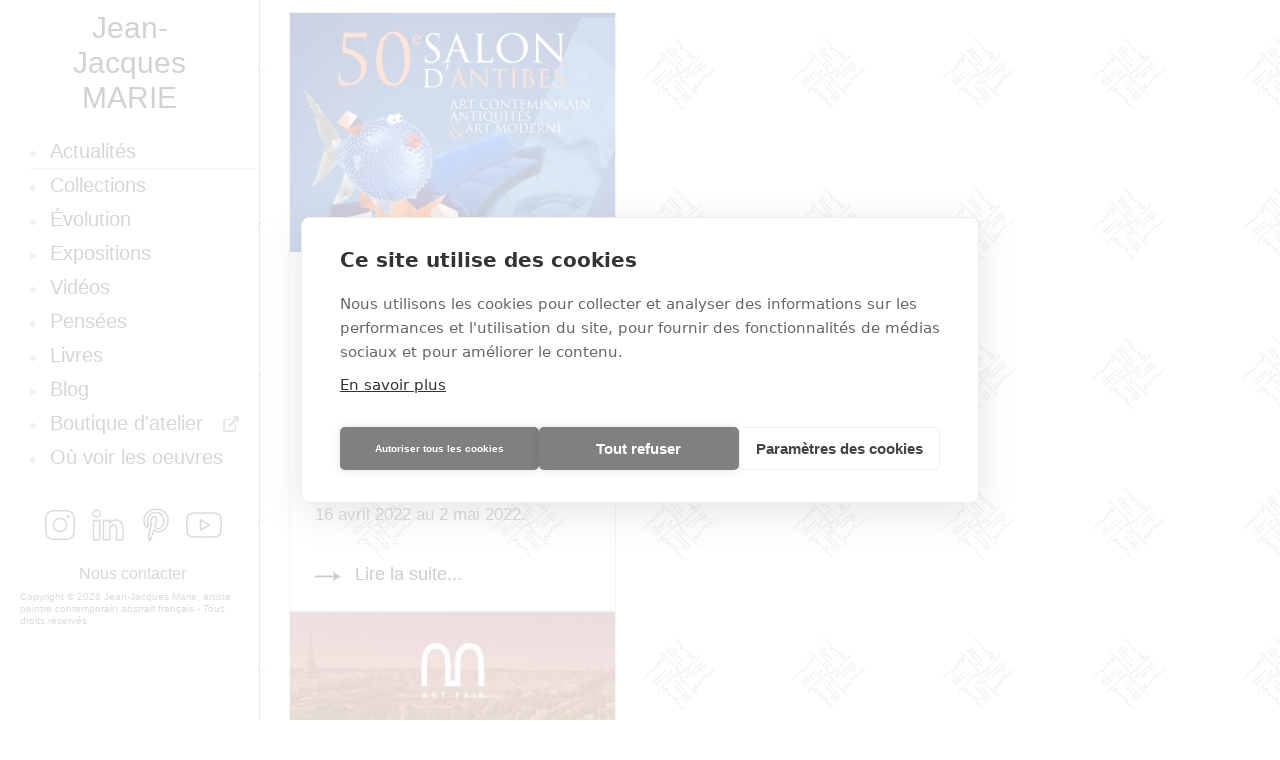

--- FILE ---
content_type: text/html; charset=utf-8
request_url: https://www.jjmarie.com/?start=25
body_size: 15326
content:
    <!DOCTYPE html>
    <html lang="fr-fr" dir="ltr" class="com_tz_portfolio view-portfolio itemid-109 home">
    <head>
<!-- Google Tag Manager -->
<script>(function(w,d,s,l,i){w[l]=w[l]||[];w[l].push({'gtm.start':
new Date().getTime(),event:'gtm.js'});var f=d.getElementsByTagName(s)[0],
j=d.createElement(s),dl=l!='dataLayer'?'&l='+l:'';j.async=true;j.src=
'https://www.googletagmanager.com/gtm.js?id='+i+dl;f.parentNode.insertBefore(j,f);
})(window,document,'script','dataLayer','GTM-NLSVZV3');</script>
<!-- End Google Tag Manager -->
		
		
        <base href="https://www.jjmarie.com/" />
	<meta http-equiv="content-type" content="text/html; charset=utf-8" />
	<meta name="description" content="Site officiel de Jean-Jacques Marie, peintre abstrait qui s'exprime dans l'Abstraction Lyrique et l'action painting avec une technique unique de projections.
Retrouvez son actualité, ses dernières créations…" />
	<meta name="generator" content="Joomla! - Open Source Content Management" />
	<title>Jean-Jacques Marie, artiste peintre contemporain abstrait français</title>
	<link href="/favicon.ico" rel="shortcut icon" type="image/vnd.microsoft.icon" />
	<link href="https://www.jjmarie.com/images/favicon.ico" rel="shortcut icon" type="image/vnd.microsoft.icon" />
	
	<link href="/components/com_tz_portfolio/css/isotope.min.css" rel="stylesheet" type="text/css" />
	<link href="/components/com_tz_portfolio/css/tzportfolio.min.css" rel="stylesheet" type="text/css" />
	<link href="/templates/plazart_blank/css/themes/default/bootstrap.css" rel="stylesheet" type="text/css" />
	<link href="/templates/plazart_blank/css/themes/default/bootstrap-responsive.css" rel="stylesheet" type="text/css" />
	<link href="/templates/plazart_blank/css/themes/default/template.css" rel="stylesheet" type="text/css" />
	<link href="/plugins/system/plazart/base/css/megamenu.css" rel="stylesheet" type="text/css" />
	<link href="/plugins/system/plazart/base/css/megamenu-responsive.css" rel="stylesheet" type="text/css" />
	<link href="/templates/plazart_blank/css/themes/default/megamenu.css" rel="stylesheet" type="text/css" />
	<link href="/templates/plazart_blank/css/themes/default/megamenu-responsive.css" rel="stylesheet" type="text/css" />
	<style type="text/css">
#scrollToTop {
	cursor: pointer;
	font-size: 0.9em;
	position: fixed;
	text-align: center;
	z-index: 9999;
	-webkit-transition: background-color 0.2s ease-in-out;
	-moz-transition: background-color 0.2s ease-in-out;
	-ms-transition: background-color 0.2s ease-in-out;
	-o-transition: background-color 0.2s ease-in-out;
	transition: background-color 0.2s ease-in-out;

	background: #999999;
	color: #ffffff;
	border-radius: 5px;
	padding-left: 10px;
	padding-right: 10px;
	padding-top: 10px;
	padding-bottom: 10px;
	right: 20px; bottom: 20px;
}

#scrollToTop:hover {
	background: #333333;
	color: #ffffff;
}

#scrollToTop > img {
	display: block;
	margin: 0 auto;
}
                .tz_image_hover{
                    opacity: 0;
                    position: absolute;
                    top:0;
                    transition: opacity 0.35s ease-in-out;
                   -moz-transition: opacity 0.35s ease-in-out;
                   -webkit-transition: opacity 0.35s ease-in-out;
                }
                .tz_image_hover:hover{
                    opacity: 1;
                    margin: 0;
                }
            body#bd {background: url(https://www.jjmarie.com/images/signature-jjx4-noir.webp);} #ja-container #ja-main #ja-content {
    padding-left:20px;
  }
	</style>
	<script type="application/json" class="joomla-script-options new">{"csrf.token":"27ef51c51255cc39b37c1c22f47d352a","system.paths":{"root":"","base":""}}</script>
	<script src="/media/jui/js/jquery.min.js?da8a71995eb6f06613f59518c67d1544" type="text/javascript"></script>
	<script src="/media/jui/js/jquery-noconflict.js?da8a71995eb6f06613f59518c67d1544" type="text/javascript"></script>
	<script src="/media/jui/js/jquery-migrate.min.js?da8a71995eb6f06613f59518c67d1544" type="text/javascript"></script>
	<script src="/media/plg_system_sl_scrolltotop/js/scrolltotop_jq.js" type="text/javascript"></script>
	<script src="/media/system/js/mootools-core.js?da8a71995eb6f06613f59518c67d1544" type="text/javascript"></script>
	<script src="/media/system/js/core.js?da8a71995eb6f06613f59518c67d1544" type="text/javascript"></script>
	<script src="/plugins/system/plazart/base/bootstrap/js/bootstrap.js" type="text/javascript"></script>
	<script src="/plugins/system/plazart/base/js/script.js" type="text/javascript"></script>
	<script src="/plugins/system/plazart/base/js/menu.js" type="text/javascript"></script>
	<script src="/templates/plazart_blank/js/page.js" type="text/javascript"></script>
	<script src="/templates/plazart_blank/js/flatui-checkbox.js" type="text/javascript"></script>
	<script src="/templates/plazart_blank/js/flatui-radio.js" type="text/javascript"></script>
	<script src="/templates/plazart_blank/js/application.js" type="text/javascript"></script>
	<script src="/templates/plazart_blank/js/jquery.mCustomScrollbar.concat.min.js" type="text/javascript"></script>
	<script type="text/javascript">
jQuery(document).ready(function() {
	jQuery(document.body).SLScrollToTop({
		'image':		'/images/fleche.webp',
		'text':			'',
		'title':		'',
		'className':	'scrollToTop',
		'duration':		500
	});
});
				document.addEventListener("DOMContentLoaded", () =>{
					window.htmlAddContent = window?.htmlAddContent || "";
					if (window.htmlAddContent) {
        				document.body.insertAdjacentHTML("beforeend", window.htmlAddContent);
					}
				});
			
	</script>
	<script type="text/javascript" src="/components/com_tz_portfolio/js/jquery.isotope.min.js"></script>
	<script type="text/javascript" src="/components/com_tz_portfolio/js/html5.js"></script>
	<script src="/components/com_tz_portfolio/js/tz_portfolio.min.js" type="text/javascript"></script>
	<script src="/components/com_tz_portfolio/js/tz_portfolio.js" type="text/javascript"></script>
	<!-- Google tag (gtag.js) -->
<script async src="https://www.googletagmanager.com/gtag/js?id=G-8DWQ51B999"></script>
<script>
  window.dataLayer = window.dataLayer || [];
  function gtag(){dataLayer.push(arguments);}
  gtag('js', new Date());

  gtag('config', 'G-8DWQ51B999');
  gtag('config', 'AW-11481897227');
</script>





<meta name="p:domain_verify" content="c42bf837ef2652a442722f8f5b5e0fe7"/>
<meta name="viewport" content="width=device-width, initial-scale=1.0">
<meta name="HandheldFriendly" content="true" />
<meta name="apple-mobile-web-app-capable" content="YES" />

<meta name="viewport" content="width=device-width, initial-scale=1.0, maximum-scale=1.0, user-scalable=1">


<!-- Poptin -->
<script id='pixel-script-poptin' src='https://cdn.popt.in/pixel.js?id=d9b67985ef46b' async='true'></script>
<!-- -->

<!--[if IE 9]>
<link rel="stylesheet" href="/templates/plazart_blank/css/default/ie9.css" type="text/css" />
<![endif]-->

<!--[if IE 8]>
<link rel="stylesheet" href="/templates/plazart_blank/css/default/ie8.css" type="text/css" />
<![endif]-->

<!--[if lte IE 7]>
<link rel="stylesheet" href="/templates/plazart_blank/css/default/css/ie7.css" type="text/css" />
<script src="/templates/plazart_blank/js/icon-font-ie7.js"></script>
<![endif]-->

<!-- Le HTML5 shim, for IE6-8 support of HTML5 elements -->
<!--[if lt IE 9]>
<script src="//html5shim.googlecode.com/svn/trunk/html5.js"></script>
<![endif]-->

<!-- For IE6-8 support of media query -->
<!--[if lt IE 9]>
<script type="text/javascript" src="/plugins/system/plazart/base/js/respond.min.js"></script>
<![endif]-->
<link rel="canonical" href="https://www.jjmarie.com/?start=25" />
</head>


    <body id="bd" class="home"
                        >
<!-- Google Tag Manager (noscript) -->
<noscript><iframe src="https://www.googletagmanager.com/ns.html?id=GTM-NLSVZV3"
height="0" width="0" style="display:none;visibility:hidden"></iframe></noscript>
<!-- End Google Tag Manager (noscript) -->		
		
    <div id="ja-wrapper">
        <div id="ja-container">
            <div id="ja-left">
                
<div class="ja-left column sidebar">
    <!-- header -->

    <div class="scrollbar"><div class="track"><div class="thumb"><div class="end"></div></div></div></div>

    <div class="logo">
        
          <a href="/" id="tz-logo" class="text-logo">
		<span>Jean-Jacques MARIE</span>
        <small class="tz-logo-slogan">Artiste peintre abstrait contemporain</small>
     </a>
         </div>
    <!-- Menu -->

        <!-- MAIN NAVIGATION -->

        <div class="ja-menu-button">
          <button type="button" class="btn btn-navbar" data-toggle="collapse" data-target=".nav-collapse">
          </button>
        </div>

<div class="nav-collapse collapse no-always">
            <div class="plazart-megamenu">
<ul class="nav level0">
<li class="current active" data-id="109" data-level="1">
<a class="" href="/" title="Toute l'actualité de Jean-Jacques Marie"  >Actualités </a>
</li>
<li  data-id="213" data-level="1">
<a class="" href="/collections.html" title="Les collections de Jean-Jacques Marie, oeuvres et tableaux"  >Collections </a>
</li>
<li  data-id="433" data-level="1">
<a class="" href="/evolution.html" title="L'évolution de l'artiste abstrait Jean-Jacques Marie"  >Évolution </a>
</li>
<li  data-id="191" data-level="1">
<a class="" href="/expositions.html" title="Les expositions de l'artiste Jean-Jacques Marie"  >Expositions </a>
</li>
<li  data-id="467" data-level="1">
<a class="" href="/videos.html" title="Vidéos de l'artiste Jean-Jacques Marie au travail"  >Vidéos </a>
</li>
<li  data-id="431" data-level="1">
<a class="" href="/pensees.html" title="Pensées et citations du peintre abstrait Jean-Jacques Marie"  >Pensées </a>
</li>
<li  data-id="469" data-level="1">
<a class="" href="https://www.editions-charlene.com/" target="_blank" title="Livres de Jean-Jacques Marie"  >Livres</a>
</li>
<li  data-id="567" data-level="1">
<a class="" href="https://www.jjmarie.com/blog/" target="_blank"  >Blog</a>
</li>
<li  data-id="470" data-level="1">
<a class="boutique" href="https://www.jjmarie.com/boutiquedatelier/" target="_blank"  >Boutique d'atelier</a>
</li>
<li  data-id="568" data-level="1">
<a class="" href="/ou-voir-les-oeuvres.html" title="Où voir les oeuvres de Jean-Jacques Marie"  >Où voir les oeuvres </a>
</li>
</ul>
</div>
    </div>
<!-- //MAIN NAVIGATION -->
                <div class="newsletter" >
            <div class="box "><div><div class="content">

<div class="custom"  >
	<div class="sc-bdfBwQ sc-gsTCUz cUWRuD bhdLno"><a target="_blank" rel="noopener" data-testid="SocialIcon" href="https://instagram.com/atelier.jjmarie" aria-label="Jean-Jacques MARIE instagram" class="sc-eCssSg lbrsth sc-kstrdz btjemE"><svg enable-background="new 0 0 24 24" viewBox="0 0 24 24" class="sc-gKsewC hxdUPG"><title data-testid="svgTitle" id="title_0.8573794735433247">instagram</title><path d="M21.938,7.71a7.329,7.329,0,0,0-.456-2.394,4.615,4.615,0,0,0-1.1-1.694,4.61,4.61,0,0,0-1.7-1.1,7.318,7.318,0,0,0-2.393-.456C15.185,2.012,14.817,2,12,2s-3.185.012-4.29.062a7.329,7.329,0,0,0-2.394.456,4.615,4.615,0,0,0-1.694,1.1,4.61,4.61,0,0,0-1.1,1.7A7.318,7.318,0,0,0,2.062,7.71C2.012,8.814,2,9.182,2,12s.012,3.186.062,4.29a7.329,7.329,0,0,0,.456,2.394,4.615,4.615,0,0,0,1.1,1.694,4.61,4.61,0,0,0,1.7,1.1,7.318,7.318,0,0,0,2.393.456c1.1.05,1.472.062,4.29.062s3.186-.012,4.29-.062a7.329,7.329,0,0,0,2.394-.456,4.9,4.9,0,0,0,2.8-2.8,7.318,7.318,0,0,0,.456-2.393c.05-1.1.062-1.472.062-4.29S21.988,8.814,21.938,7.71Zm-1,8.534a6.351,6.351,0,0,1-.388,2.077,3.9,3.9,0,0,1-2.228,2.229,6.363,6.363,0,0,1-2.078.388C15.159,20.988,14.8,21,12,21s-3.159-.012-4.244-.062a6.351,6.351,0,0,1-2.077-.388,3.627,3.627,0,0,1-1.35-.879,3.631,3.631,0,0,1-.879-1.349,6.363,6.363,0,0,1-.388-2.078C3.012,15.159,3,14.8,3,12s.012-3.159.062-4.244A6.351,6.351,0,0,1,3.45,5.679a3.627,3.627,0,0,1,.879-1.35A3.631,3.631,0,0,1,5.678,3.45a6.363,6.363,0,0,1,2.078-.388C8.842,3.012,9.205,3,12,3s3.158.012,4.244.062a6.351,6.351,0,0,1,2.077.388,3.627,3.627,0,0,1,1.35.879,3.631,3.631,0,0,1,.879,1.349,6.363,6.363,0,0,1,.388,2.078C20.988,8.841,21,9.2,21,12S20.988,15.159,20.938,16.244Z"></path><path d="M17.581,5.467a.953.953,0,1,0,.952.952A.954.954,0,0,0,17.581,5.467Z"></path><path d="M12,7.073A4.927,4.927,0,1,0,16.927,12,4.932,4.932,0,0,0,12,7.073Zm0,8.854A3.927,3.927,0,1,1,15.927,12,3.932,3.932,0,0,1,12,15.927Z"></path></svg></a><a target="_blank" rel="noopener" data-testid="SocialIcon" href="https://www.linkedin.com/in/jean-jacques-marie-011ab98b/" aria-label="Jean-Jacques MARIE linkedin" class="sc-eCssSg lbrsth sc-kstrdz btjemE"><svg enable-background="new 0 0 24 24" viewBox="0 0 24 24" class="sc-gKsewC hxdUPG"><title data-testid="svgTitle" id="title_0.005552428997014913">linkedin</title><path d="M4.425,1.671A2.738,2.738,0,0,0,1.5,4.4,2.71,2.71,0,0,0,4.369,7.128H4.4a2.734,2.734,0,1,0,.028-5.457ZM4.4,6.128H4.369a1.736,1.736,0,1,1,.056-3.457A1.737,1.737,0,1,1,4.4,6.128Z"></path><path d="M6.541,8.431H2.253a.5.5,0,0,0-.5.5v12.9a.5.5,0,0,0,.5.5H6.541a.5.5,0,0,0,.5-.5V8.931A.5.5,0,0,0,6.541,8.431Zm-.5,12.9H2.753V9.431H6.041Z"></path><path d="M17.064,8.128A4.691,4.691,0,0,0,13.7,9.362V8.931a.5.5,0,0,0-.5-.5H8.914a.5.5,0,0,0-.5.523c.053,1.183,0,12.756,0,12.873a.5.5,0,0,0,.5.5H13.2a.5.5,0,0,0,.5-.5v-7.2a2.749,2.749,0,0,1,.1-.86,1.869,1.869,0,0,1,1.737-1.254c.413,0,1.671,0,1.671,2.417v6.9a.5.5,0,0,0,.5.5H22a.5.5,0,0,0,.5-.5v-7.4C22.5,10.485,20.467,8.128,17.064,8.128Zm4.436,13.2H18.213v-6.4c0-2.973-1.673-3.417-2.671-3.417a2.83,2.83,0,0,0-2.664,1.878,3.253,3.253,0,0,0-.177,1.236v6.7H9.416c.009-2.058.04-9.654.009-11.9H12.7v1.328a.5.5,0,0,0,.92.272,3.769,3.769,0,0,1,3.443-1.9c2.819,0,4.436,1.934,4.436,5.305Z"></path></svg></a><a target="_blank" rel="noopener" data-testid="SocialIcon" href="https://www.pinterest.fr/jeanjacquesmarieartiste/" aria-label="Jean-Jacques MARIE pinterest" class="sc-eCssSg lbrsth sc-kstrdz btjemE"><svg enable-background="new 0 0 24 24" viewBox="0 0 24 24" class="sc-gKsewC hxdUPG"><title data-testid="svgTitle" id="title_0.8392737496835402">pinterest</title><path d="M7.615,23a.522.522,0,0,1-.11-.012.5.5,0,0,1-.386-.429l-.166-1.4A12.6,12.6,0,0,1,7,17.381c.205-.882,1.223-5.2,1.432-6.091a5.332,5.332,0,0,1-.348-1.907c0-1.992,1.219-3.552,2.776-3.552A2.07,2.07,0,0,1,12.956,8.1a10.218,10.218,0,0,1-.6,2.723c-.161.523-.328,1.06-.454,1.584a1.3,1.3,0,0,0,.225,1.133,1.441,1.441,0,0,0,1.15.525c2,0,3.452-2.209,3.452-5.252A4.482,4.482,0,0,0,11.969,4.2,4.957,4.957,0,0,0,6.79,9.155a4.7,4.7,0,0,0,.457,1.963.873.873,0,0,1,.063.584l-.428,1.816a.79.79,0,0,1-.515.571.813.813,0,0,1-.776-.139A6.575,6.575,0,0,1,3.472,9.1c0-3.9,2.756-8.1,8.807-8.1,4.7,0,8.249,3.337,8.249,7.762,0,4.743-3.017,8.321-7.018,8.321a4.281,4.281,0,0,1-2.635-.9l-.543,2.069a14.305,14.305,0,0,1-1.62,3.435l-.673,1.079A.5.5,0,0,1,7.615,23ZM10.862,6.831c-.995,0-1.776,1.121-1.776,2.552a4.149,4.149,0,0,0,.322,1.642.514.514,0,0,1,.037.334s-1.24,5.264-1.468,6.246a11.938,11.938,0,0,0-.034,3.422A12.932,12.932,0,0,0,9.364,18l.787-2.993a.5.5,0,0,1,.43-.37.51.51,0,0,1,.5.269,2.849,2.849,0,0,0,2.43,1.177c3.431,0,6.018-3.148,6.018-7.321C19.528,4.907,16.412,2,12.279,2,6.916,2,4.472,5.682,4.472,9.1a5.769,5.769,0,0,0,1.514,3.859l.351-1.492A5.224,5.224,0,0,1,5.79,9.155,5.937,5.937,0,0,1,11.969,3.2a5.438,5.438,0,0,1,5.755,5.61c0,3.623-1.872,6.252-4.452,6.252a2.44,2.44,0,0,1-1.936-.9,2.283,2.283,0,0,1-.412-1.987c.132-.545.3-1.1.472-1.646a9.754,9.754,0,0,0,.56-2.427A1.11,1.11,0,0,0,10.862,6.831Z"></path></svg></a><a target="_blank" rel="noopener" data-testid="SocialIcon" href="https://www.youtube.com/channel/UCCop2Pcmiu6k4UeiZkrWPQQ" aria-label="Jean-Jacques MARIE youtube" class="sc-eCssSg lbrsth sc-kstrdz btjemE"><svg enable-background="new 0 0 24 24" viewBox="0 0 24 24" class="sc-gKsewC hxdUPG"><title data-testid="svgTitle" id="title_0.9914667172151351">youtube</title><path d="M12,20.55c-.3,0-7.279-.006-9.115-.5A3.375,3.375,0,0,1,.5,17.665,29.809,29.809,0,0,1,0,12,29.824,29.824,0,0,1,.5,6.334,3.375,3.375,0,0,1,2.885,3.948c1.836-.492,8.819-.5,9.115-.5s7.279.006,9.115.5A3.384,3.384,0,0,1,23.5,6.334,29.97,29.97,0,0,1,24,12a29.97,29.97,0,0,1-.5,5.666,3.384,3.384,0,0,1-2.388,2.386C19.279,20.544,12.3,20.55,12,20.55Zm0-16.1c-.072,0-7.146.006-8.857.464A2.377,2.377,0,0,0,1.464,6.593,29.566,29.566,0,0,0,1,12a29.566,29.566,0,0,0,.464,5.407,2.377,2.377,0,0,0,1.679,1.679c1.711.458,8.785.464,8.857.464s7.146-.006,8.857-.464a2.377,2.377,0,0,0,1.679-1.679A29.66,29.66,0,0,0,23,12a29.66,29.66,0,0,0-.464-5.407h0a2.377,2.377,0,0,0-1.679-1.679C19.146,4.456,12.071,4.45,12,4.45ZM9.7,15.95a.5.5,0,0,1-.5-.5V8.55a.5.5,0,0,1,.75-.433l5.975,3.45a.5.5,0,0,1,0,.866L9.95,15.883A.5.5,0,0,1,9.7,15.95Zm.5-6.534v5.168L14.675,12Z"></path></svg></a></div></div>
</div></div></div><div class="box contact"><div><div class="content">

<div class="customcontact"  >
	<a class="" href="/contact.html">Nous contacter</a></div>
</div></div></div>
        </div>
                <div class="clr"></div>
                    <div class="footermenu" >
                <div class="box "><div><div class="content"><div class="footer1">Copyright &#169; 2026 Jean-Jacques Marie, artiste peintre contemporain abstrait français - Tous droits réservés</div>



</div></div></div>
            </div>
                <div class="clr"></div>
                <div class="clr"></div>
</div>
<script>
    (function($){
        $(window).load(function(){
            $("#ja-left").mCustomScrollbar({
                autoHideScrollbar:true,
                theme:"light-thin"
            });
        });
    })(jQuery);
</script>            </div>
            <div id="ja-mainbody">

                <section id="ja-main">
    <section class="ja-main-body ja-border-bottom ja-border-shadow">

        <div class="container-fluid">
            <div class="inner clearfix">
                

                <section class="ja-content-wrap row-fluid">
                                        
                    <section id="ja-content">

                                                
                        
                            <section id="ja-component">
                                    

        
    <script type="text/javascript">
        function tz_init(defaultwidth){
            var contentWidth    = jQuery('#portfolio').width();
            var columnWidth     = defaultwidth;
            var curColCount     = 0;

            var maxColCount     = 0;
            var newColCount     = 0;
            var newColWidth     = 0;
            var featureColWidth = 0;

            curColCount = Math.floor(contentWidth / columnWidth);

            maxColCount = curColCount + 1;
            if((maxColCount - (contentWidth / columnWidth)) > ((contentWidth / columnWidth) - curColCount)){
                newColCount     = curColCount;
            }
            else{
                newColCount = maxColCount;
            }

            newColWidth = contentWidth;
            featureColWidth = contentWidth;


            if(newColCount > 1){
                newColWidth = Math.floor(contentWidth / newColCount);
                featureColWidth = newColWidth * 2;
            }

            jQuery('.element').width(newColWidth);
            jQuery('.tz_item').each(function(){
                jQuery(this).find('img').first().attr('width','100%');
            });

            jQuery('.tz_feature_item').width(featureColWidth);
            var $container = jQuery('#portfolio');
            $container.imagesLoaded(function(){
                $container.isotope({
                    masonry:{
                        columnWidth: newColWidth
                    }
                });

            });
        }
    </script>

    <div id="TzContent">
        <div id="tz_options" class="clearfix">
            
            
            
                                                </div>

        <div id="portfolio" class="super-list variable-sizes clearfix">
            
                        
        
        <div id="tzelement191" class="element category25 tz_item"
             data-title="Jean-Jacques Marie au Salon d'Antibes"
             data-date="1648897111"
            >
            <div class="TzInner"
                 style="background: "
                >
                <!-- Begin Icon print, Email or Edit -->

                                                                    <!-- End Icon print, Email or Edit -->
                
                    <!--                        -->                        <div class="TzPortfolioMedia">
                            
                        <div class="TzPortfolioMedia">
                                                                                        <div class="tz_portfolio_image">
                                <a href="/jean-jacques-marie-au-salon-d-antibes/191.html">
                                    <img src="https://www.jjmarie.com/media/tz_portfolio/article/cache/jean-jacques-marie-au-salon-d-antibes-191_M.webp" alt="Affiche du Salon d'Antibes 2022"
                                         title="Affiche du Salon d'Antibes 2022"/>
                                                                                                                                                </a>
                            </div>
                                                                                                                                                                    
                
                                    
                                            </div>
            
                        </div>
                    
                    <div class="TzPortfolioDescription">
                                                    <h3 class="TzPortfolioTitle name">
                                                                    <a href="/jean-jacques-marie-au-salon-d-antibes/191.html"
                                            style=""
                                        >
                                        Jean-Jacques Marie au Salon d'Antibes                                    </a>
                                                            </h3>
                        
                        
                                                
                                                <div class="TzArticle-info">
                            
                                                            <div class="TZcategory-name">
                                                                                                                Catégorie : Expositions                                                                    </div>
                                <div class="separator"></div>
                                                                                                                                                                                                    
                                                            
                                                    </div>
                                                                                                        <div class="TzPortfolioIntrotext"
                             style=""
                            >
                            <p>Le 50ème Salon d’Antibes, grand rendez-vous des amateurs d’antiquités, d’art moderne et d’art contemporain, ouvrira ses portes du 16 avril 2022 au 2 mai 2022.</p>                        </div>
                                            <div class="separator"></div>
                    
                                                    <a class="TzPortfolioReadmore" href="/jean-jacques-marie-au-salon-d-antibes/191.html"
                               style=""
                                >
                                Lire la suite...                            </a>
                        
                                                                        
                    </div>
                            </div><!--Inner-->
        </div>

                    
        
        <div id="tzelement161" class="element category25 tz_item"
             data-title="Jean-Jacques Marie au Moderne Art Fair"
             data-date="1632751111"
            >
            <div class="TzInner"
                 style="background: "
                >
                <!-- Begin Icon print, Email or Edit -->

                                                                    <!-- End Icon print, Email or Edit -->
                
                    <!--                        -->                        <div class="TzPortfolioMedia">
                            
                        <div class="TzPortfolioMedia">
                                                                                        <div class="tz_portfolio_image">
                                <a href="/jean-jacques-marie-au-moderne-art-fair/161.html">
                                    <img src="https://www.jjmarie.com/media/tz_portfolio/article/cache/moderne-art-fair-161_M.webp" alt="Moderne Art Fair"
                                         title="Moderne Art Fair"/>
                                                                                                                                                </a>
                            </div>
                                                                                                                                                                    
                
                                    
                                            </div>
            
                        </div>
                    
                    <div class="TzPortfolioDescription">
                                                    <h3 class="TzPortfolioTitle name">
                                                                    <a href="/jean-jacques-marie-au-moderne-art-fair/161.html"
                                            style=""
                                        >
                                        Jean-Jacques Marie au Moderne Art Fair                                    </a>
                                                            </h3>
                        
                        
                                                
                                                <div class="TzArticle-info">
                            
                                                            <div class="TZcategory-name">
                                                                                                                Catégorie : Expositions                                                                    </div>
                                <div class="separator"></div>
                                                                                                                                                                                                    
                                                            
                                                    </div>
                                                                                                        <div class="TzPortfolioIntrotext"
                             style=""
                            >
                            <p>Moderne Art Fair regroupent les acteurs <b>du marché de l’art et du design</b>, de la scène artistique française et internationale, du 21 au 25 octobre 2021, sur les Champs-Élysées.</p>                        </div>
                                            <div class="separator"></div>
                    
                                                    <a class="TzPortfolioReadmore" href="/jean-jacques-marie-au-moderne-art-fair/161.html"
                               style=""
                                >
                                Lire la suite...                            </a>
                        
                                                                        
                    </div>
                            </div><!--Inner-->
        </div>

                    
        
        <div id="tzelement159" class="element category23 tz_item"
             data-title="une expression brute de l’émotion"
             data-date="1632520800"
            >
            <div class="TzInner"
                 style="background: #2e2e2e"
                >
                <!-- Begin Icon print, Email or Edit -->

                                                                    <!-- End Icon print, Email or Edit -->
                                        
                        <div class="TzQuote" style="">
                <p class="text" style="">
            La peinture abstraite est une expression brute de l’émotion par le geste et la couleur, une explosion de sentiments.</p>
                        <span class="author">- Jean-Jacques Marie</span>
            </div>
                                        </div><!--Inner-->
        </div>

                    
        
        <div id="tzelement156" class="element category22 tz_item"
             data-title="Qu'est-ce qui définie l'abstraction ?"
             data-date="1626818400"
            >
            <div class="TzInner"
                 style="background: #2e2e2e"
                >
                <!-- Begin Icon print, Email or Edit -->

                                                                    <!-- End Icon print, Email or Edit -->
                
                    <!--                        -->                        <div class="TzPortfolioMedia">
                            
                        <div class="TzPortfolioMedia">
                                                                                                                                                                    <div class="tz_portfolio_video">
                            <a href="/qu-est-ce-qui-definie-l-abstraction/156.html">
                                <img width="100%" src="https://www.jjmarie.com/media/tz_portfolio/article/cache/thumbnail/qu-est-ce-qui-definie-l-abstraction-156_M.webp" title="L'abstraction en peinture selon l'artiste abstrait Jean-Jacques Marie"
                                     alt="L'abstraction en peinture selon l'artiste abstrait Jean-Jacques Marie"/>
                            </a>
                        </div>
                                    
                
                                    
                                            </div>
            
                        </div>
                    
                    <div class="TzPortfolioDescription">
                                                    <h3 class="TzPortfolioTitle name">
                                                                    <a href="/qu-est-ce-qui-definie-l-abstraction/156.html"
                                            style="color: #ffffff"
                                        >
                                        Qu'est-ce qui définie l'abstraction ?                                    </a>
                                                            </h3>
                        
                        
                                                
                                                <div class="TzArticle-info">
                            
                                                            <div class="TZcategory-name">
                                                                                                                Catégorie : Vidéos                                                                    </div>
                                <div class="separator"></div>
                                                                                                                                                                                                    
                                                            
                                                    </div>
                                                                                                        <div class="TzPortfolioIntrotext"
                             style="color: #ffffff"
                            >
                            <p><b><i>L'abstraction en peinture selon l'artiste abstrait Jean-Jacques Marie</i></b></p>
<p> </p>
<p>Comment passe-t-on à l'art abstrait, lyrique ou géométrique ?</p>
<p>À travers quelques confidences, Jean-Jacques Marie livre sa vision de l'abstraction et dévoile une part de son processus créatif.</p>
                        </div>
                                            <div class="separator"></div>
                    
                                                    <a class="TzPortfolioReadmore" href="/qu-est-ce-qui-definie-l-abstraction/156.html"
                               style="color: #ffffff"
                                >
                                Lire la suite...                            </a>
                        
                                                                        
                    </div>
                            </div><!--Inner-->
        </div>

                    
        
        <div id="tzelement140" class="element category22 tz_item"
             data-title="Pourquoi peindre des grands formats ?"
             data-date="1618783200"
            >
            <div class="TzInner"
                 style="background: #2e2e2e"
                >
                <!-- Begin Icon print, Email or Edit -->

                                                                    <!-- End Icon print, Email or Edit -->
                
                    <!--                        -->                        <div class="TzPortfolioMedia">
                            
                        <div class="TzPortfolioMedia">
                                                                                                                                                                    <div class="tz_portfolio_video">
                            <a href="/pourquoi-peindre-des-grands-formats/140.html">
                                <img width="100%" src="https://www.jjmarie.com/media/tz_portfolio/article/cache/thumbnail/pourquoi-peindre-des-grands-formats-140_M.webp" title="Pourquoi peindre des grands formats ? Les Formats par Jean-Jacques Marie"
                                     alt="Pourquoi peindre des grands formats ? Les Formats par Jean-Jacques Marie"/>
                            </a>
                        </div>
                                    
                
                                    
                                            </div>
            
                        </div>
                    
                    <div class="TzPortfolioDescription">
                                                    <h3 class="TzPortfolioTitle name">
                                                                    <a href="/pourquoi-peindre-des-grands-formats/140.html"
                                            style="color: #ffffff"
                                        >
                                        Pourquoi peindre des grands formats ?                                    </a>
                                                            </h3>
                        
                        
                                                
                                                <div class="TzArticle-info">
                            
                                                            <div class="TZcategory-name">
                                                                                                                Catégorie : Vidéos                                                                    </div>
                                <div class="separator"></div>
                                                                                                                                                                                                    
                                                            
                                                    </div>
                                                                                                        <div class="TzPortfolioIntrotext"
                             style="color: #ffffff"
                            >
                            <p><b><i>Les Formats par Jean-Jacques Marie</i></b></p>
<p>Le travail actuel de projection et d'action painting Jean-Jacques Marie se caractérise par une quantité non négligeable de grands formats.</p>
<p>Pourquoi ? <em><strong><a title="Jean-Jacques Marie vs Jean-Jacques Marie" href="/blog/2-jean-jacques-marie.html" target="_blank" rel="noopener noreferrer">Jean-Jacques Marie</a></strong></em> nous l'explique dans cette vidéo.</p>
                        </div>
                                            <div class="separator"></div>
                    
                                                    <a class="TzPortfolioReadmore" href="/pourquoi-peindre-des-grands-formats/140.html"
                               style="color: #ffffff"
                                >
                                Lire la suite...                            </a>
                        
                                                                        
                    </div>
                            </div><!--Inner-->
        </div>

                    
        
        <div id="tzelement139" class="element category36 tz_item"
             data-title="Mises en scène à la Galerie Hurtebize : l’art à domicile"
             data-date="1609948886"
            >
            <div class="TzInner"
                 style="background: "
                >
                <!-- Begin Icon print, Email or Edit -->

                                                                    <!-- End Icon print, Email or Edit -->
                
                    <!--                        -->                        <div class="TzPortfolioMedia">
                            
                        <div class="TzPortfolioMedia">
                                                                                        <div class="tz_portfolio_image">
                                <a href="/mises-en-scene-a-la-galerie-hurtebize-l-art-a-domicile/139.html">
                                    <img src="https://www.jjmarie.com/media/tz_portfolio/article/cache/mises-en-scene-a-la-galerie-hurtebize-l-art-a-domicile-139_M.webp" alt="Jean-Jacques Marie, miss en scène à la Galerie Hurtebize"
                                         title="Jean-Jacques Marie, miss en scène à la Galerie Hurtebize"/>
                                                                                                                                                </a>
                            </div>
                                                                                                                                                                    
                
                                    
                                            </div>
            
                        </div>
                    
                    <div class="TzPortfolioDescription">
                                                    <h3 class="TzPortfolioTitle name">
                                                                    Mises en scène à la Galerie Hurtebize : l’art à domicile                                                            </h3>
                        
                        
                                                
                                                <div class="TzArticle-info">
                            
                                                            <div class="TZcategory-name">
                                                                                                                Catégorie : Actualités                                                                    </div>
                                <div class="separator"></div>
                                                                                                                                                                                                    
                                                            
                                                    </div>
                                                                                                        <div class="TzPortfolioIntrotext"
                             style=""
                            >
                            <p><b>Pour les fêtes de fin d’année, à l’occasion de son exposition spéciale jusqu’au 11 janvier, la Galerie Hurtebize innove en proposant trois vitrines inédites.</b></p>
                        </div>
                                            <div class="separator"></div>
                    
                                                    <a class="TzPortfolioReadmore" href="/mises-en-scene-a-la-galerie-hurtebize-l-art-a-domicile/139.html"
                               style=""
                                >
                                Lire la suite...                            </a>
                        
                                                                        
                    </div>
                            </div><!--Inner-->
        </div>

                    
        
        <div id="tzelement141" class="element category23 tz_item tz_feature_item"
             data-title="Dans le figuratif"
             data-date="1608043480"
            >
            <div class="TzInner"
                 style="background: #e5e5e5"
                >
                <!-- Begin Icon print, Email or Edit -->

                                                                    <!-- End Icon print, Email or Edit -->
                                        <div class="TzLink">
<!--        -->        <i class="icon-link"></i>

                <div class="introtext">
           <p>Dans le figuratif, le motif permet une bonne lisibilité de l’œuvre, même pour un œil non averti. Dans l'abstrait, il n'y a rien d'autre que les sensations et les émotions pures.</p>
<p>Faire voyager l'esprit, donner une émotion positive et sans a priori, est beaucoup plus difficile que d'interpréter un sujet.</p>        </div>
        <!--        -->    </div>
            
                                                    </div><!--Inner-->
        </div>

                    
        
        <div id="tzelement142" class="element category25 tz_item"
             data-title="Catalogue de l'exposition de fin d'année 2020"
             data-date="1607011286"
            >
            <div class="TzInner"
                 style="background: #2e2e2e"
                >
                <!-- Begin Icon print, Email or Edit -->

                                                                    <!-- End Icon print, Email or Edit -->
                
                    <!--                        -->                        <div class="TzPortfolioMedia">
                            
                        <div class="TzPortfolioMedia">
                                                                                        <div class="tz_portfolio_image">
                                <a href="/catalogue-de-l-exposition-de-fin-d-annee-2020/142.html">
                                    <img src="https://www.jjmarie.com/media/tz_portfolio/article/cache/catalogue-de-l-exposition-de-fin-d-annee-2020-142_M.webp" alt="Jean-Jacques Marie, Catalogue de la Galerie Hurtebize"
                                         title="Jean-Jacques Marie, Catalogue de la Galerie Hurtebize"/>
                                                                                                                                                </a>
                            </div>
                                                                                                                                                                    
                
                                    
                                            </div>
            
                        </div>
                    
                    <div class="TzPortfolioDescription">
                                                    <h3 class="TzPortfolioTitle name">
                                                                    <a href="/catalogue-de-l-exposition-de-fin-d-annee-2020/142.html"
                                            style="color: #ffffff"
                                        >
                                        Catalogue de l'exposition de fin d'année 2020                                    </a>
                                                            </h3>
                        
                        
                                                
                                                <div class="TzArticle-info">
                            
                                                            <div class="TZcategory-name">
                                                                                                                Catégorie : Expositions                                                                    </div>
                                <div class="separator"></div>
                                                                                                                                                                                                    
                                                            
                                                    </div>
                                                                                                        <div class="TzPortfolioIntrotext"
                             style="color: #ffffff"
                            >
                            <p>Retrouvez ici toutes les œuvres de l'exposition spéciale "fin d’année 2020" à la Galerie Hurtebize à Cannes.</p>
<p>Découvrez les toiles des grands maîtres majeurs de l’Art Moderne, d’Hans Hartung à Georges Mathieu en passant par Sam Francis, ainsi que le travail de Jean-Jacques Marie, artiste contemporain sélectionné par le directeur de la Galerie.</p>
                        </div>
                                            <div class="separator"></div>
                    
                                                    <a class="TzPortfolioReadmore" href="/catalogue-de-l-exposition-de-fin-d-annee-2020/142.html"
                               style="color: #ffffff"
                                >
                                Lire la suite...                            </a>
                        
                                                                        
                    </div>
                            </div><!--Inner-->
        </div>

                    
        
        <div id="tzelement137" class="element category25 tz_item"
             data-title="Exposition de fin d'année à la Galerie Hurtebize"
             data-date="1606924886"
            >
            <div class="TzInner"
                 style="background: "
                >
                <!-- Begin Icon print, Email or Edit -->

                                                                    <!-- End Icon print, Email or Edit -->
                
                    <!--                        -->                        <div class="TzPortfolioMedia">
                            
                        <div class="TzPortfolioMedia">
                                                                                        <div class="tz_portfolio_image">
                                <a href="/exposition-de-fin-d-annee-a-la-galerie-hurtebize/137.html">
                                    <img src="https://www.jjmarie.com/media/tz_portfolio/article/cache/exposition-de-fin-d-annee-a-la-galerie-hurtebize-137_M.webp" alt="Jean-Jacques Marie, exposition de fin d'année à la Galerie Hurtebize"
                                         title="Jean-Jacques Marie, exposition de fin d'année à la Galerie Hurtebize"/>
                                                                                                                                                </a>
                            </div>
                                                                                                                                                                    
                
                                    
                                            </div>
            
                        </div>
                    
                    <div class="TzPortfolioDescription">
                                                    <h3 class="TzPortfolioTitle name">
                                                                    Exposition de fin d'année à la Galerie Hurtebize                                                            </h3>
                        
                        
                                                
                                                <div class="TzArticle-info">
                            
                                                            <div class="TZcategory-name">
                                                                                                                Catégorie : Expositions                                                                    </div>
                                <div class="separator"></div>
                                                                                                                                                                                                    
                                                            
                                                    </div>
                                                                                                        <div class="TzPortfolioIntrotext"
                             style=""
                            >
                            <p>
  Venez découvrir les oeuvres de nos artistes contemporains, idéales pour des cadeaux originaux et inattendus : Hans Hartung, Georges Mathieu, André Marfaing, Chu Teh Chun, Jean Miotte ainsi que Michel Mousseau et de Jean-Jacques Marie, les deux artistes contemporains sélectionnés par le directeur de la Galerie.
</p>                        </div>
                                            <div class="separator"></div>
                    
                                                    <a class="TzPortfolioReadmore" href="/exposition-de-fin-d-annee-a-la-galerie-hurtebize/137.html"
                               style=""
                                >
                                Lire la suite...                            </a>
                        
                                                                        
                    </div>
                            </div><!--Inner-->
        </div>

                    
        
        <div id="tzelement136" class="element category22 tz_item"
             data-title="Le Trait, selon Jean-Jacques Marie"
             data-date="1605308400"
            >
            <div class="TzInner"
                 style="background: #2e2e2e"
                >
                <!-- Begin Icon print, Email or Edit -->

                                                                    <!-- End Icon print, Email or Edit -->
                
                    <!--                        -->                        <div class="TzPortfolioMedia">
                            
                        <div class="TzPortfolioMedia">
                                                                                                                                                                    <div class="tz_portfolio_video">
                            <a href="/le-trait-selon-jean-jacques-marie/136.html">
                                <img width="100%" src="https://www.jjmarie.com/media/tz_portfolio/article/cache/thumbnail/le-trait-selon-jean-jacques-marie-136_M.webp" title="L'inéluctable évolution de Jean-Jacques Marie"
                                     alt="L'inéluctable évolution de Jean-Jacques Marie"/>
                            </a>
                        </div>
                                    
                
                                    
                                            </div>
            
                        </div>
                    
                    <div class="TzPortfolioDescription">
                                                    <h3 class="TzPortfolioTitle name">
                                                                    <a href="/le-trait-selon-jean-jacques-marie/136.html"
                                            style="color: #ffffff"
                                        >
                                        Le Trait, selon Jean-Jacques Marie                                    </a>
                                                            </h3>
                        
                        
                                                
                                                <div class="TzArticle-info">
                            
                                                            <div class="TZcategory-name">
                                                                                                                Catégorie : Vidéos                                                                    </div>
                                <div class="separator"></div>
                                                                                                                                                                                                    
                                                            
                                                    </div>
                                                                                                        <div class="TzPortfolioIntrotext"
                             style="color: #ffffff"
                            >
                            <p><b><i>et son importance dans son approche de l'abstraction</i></b></p>
<p>Jean-Jacques Marie explique sa relation avec le trait "qui donne son âme à l’œuvre".</p>
<p>L'artiste abstrait partage son univers créatif à travers une série de vidéos dans laquelle il aborde différents thèmes, offrant ainsi une clef de lecture de sa peinture.</p>
                        </div>
                                            <div class="separator"></div>
                    
                                                    <a class="TzPortfolioReadmore" href="/le-trait-selon-jean-jacques-marie/136.html"
                               style="color: #ffffff"
                                >
                                Lire la suite...                            </a>
                        
                                                                        
                    </div>
                            </div><!--Inner-->
        </div>

                    
        
        <div id="tzelement135" class="element category26 tz_item"
             data-title="Beaux Arts magazine : Jean-Jacques Marie, nouveau venu de la galerie Hurtebize"
             data-date="1594740005"
            >
            <div class="TzInner"
                 style="background: "
                >
                <!-- Begin Icon print, Email or Edit -->

                                                                    <!-- End Icon print, Email or Edit -->
                
                    <!--                        -->                        <div class="TzPortfolioMedia">
                            
                        <div class="TzPortfolioMedia">
                                                                                        <div class="tz_portfolio_image">
                                <a href="/beaux-arts-magazine-jean-jacques-marie-nouveau-venu-de-la-galerie-hurtebize/135.html">
                                    <img src="https://www.jjmarie.com/media/tz_portfolio/article/cache/beaux-arts-magazine-jean-jacques-marie-nouveau-venu-de-la-galerie-hurtebize-135_M.webp" alt="Beaux Arts magazine : Jean-Jacques Marie"
                                         title="Beaux Arts magazine : Jean-Jacques Marie"/>
                                                                                                                                                </a>
                            </div>
                                                                                                                                                                    
                
                                    
                                            </div>
            
                        </div>
                    
                    <div class="TzPortfolioDescription">
                                                    <h3 class="TzPortfolioTitle name">
                                                                    <a href="/beaux-arts-magazine-jean-jacques-marie-nouveau-venu-de-la-galerie-hurtebize/135.html"
                                            style=""
                                        >
                                        Beaux Arts magazine : Jean-Jacques Marie, nouveau venu de la galerie Hurtebize                                    </a>
                                                            </h3>
                        
                        
                                                
                                                <div class="TzArticle-info">
                            
                                                            <div class="TZcategory-name">
                                                                                                                Catégorie : Presse                                                                    </div>
                                <div class="separator"></div>
                                                                                                                                                                                                    
                                                            
                                                    </div>
                                                                                                        <div class="TzPortfolioIntrotext"
                             style=""
                            >
                            <p>
  <b> Article du 10 juillet 2020</b>
</p>
<p>
  À Cannes où elle est installée face à la mer, la galerie Hurtebize expose nombre d’artistes modernes – Hartung, Vasarely, Miró – aux côtés de contemporains tels que Soulages ou Combas. À ceux-ci s’ajoute désormais le peintre français Jean-Jacques Marie, artiste autodidacte et peintre abstrait. Portrait d’un nouveau venu au pinceau volubile.
</p>
                        </div>
                                            <div class="separator"></div>
                    
                                                    <a class="TzPortfolioReadmore" href="/beaux-arts-magazine-jean-jacques-marie-nouveau-venu-de-la-galerie-hurtebize/135.html"
                               style=""
                                >
                                Lire la suite...                            </a>
                        
                                                                        
                    </div>
                            </div><!--Inner-->
        </div>

                    
        
        <div id="tzelement134" class="element category36 tz_item"
             data-title="L'expressivité de l'abstrait"
             data-date="1593436978"
            >
            <div class="TzInner"
                 style="background: "
                >
                <!-- Begin Icon print, Email or Edit -->

                                                                    <!-- End Icon print, Email or Edit -->
                
                    <!--                        -->                        <div class="TzPortfolioMedia">
                            
                        <div class="TzPortfolioMedia">
                                                                                        <div class="tz_portfolio_image">
                                <a href="/l-expressivite-de-l-abstrait/134.html">
                                    <img src="https://www.jjmarie.com/media/tz_portfolio/article/cache/l-expressivite-de-l-abstrait-134_M.webp" alt="L'expressivité de l'abstrait de Jean-Jacques Marie - Galerie Hurtebize"
                                         title="L'expressivité de l'abstrait de Jean-Jacques Marie - Galerie Hurtebize"/>
                                                                                                                                                </a>
                            </div>
                                                                                                                                                                    
                
                                    
                                            </div>
            
                        </div>
                    
                    <div class="TzPortfolioDescription">
                                                    <h3 class="TzPortfolioTitle name">
                                                                    L'expressivité de l'abstrait                                                            </h3>
                        
                        
                                                
                                                <div class="TzArticle-info">
                            
                                                            <div class="TZcategory-name">
                                                                                                                Catégorie : Actualités                                                                    </div>
                                <div class="separator"></div>
                                                                                                                                                                                                    
                                                            
                                                    </div>
                                                                                                        <div class="TzPortfolioIntrotext"
                             style=""
                            >
                            <p>
  <strong>Jean-Jacques Marie</strong> est un <strong>artiste contemporain</strong> aux inspirations multiples et originales. {...}&nbsp;Il prépare méticuleusement le fond de ses compositions : des aplats de couleurs et des dégradés créent une atmosphère poétique, tantôt sombre tantôt pâle, qui imprègne le tableau.
</p>                        </div>
                                            <div class="separator"></div>
                    
                                                    <a class="TzPortfolioReadmore" href="/l-expressivite-de-l-abstrait/134.html"
                               style=""
                                >
                                Lire la suite...                            </a>
                        
                                                                        
                    </div>
                            </div><!--Inner-->
        </div>

                    
        
        <div id="tzelement133" class="element category25 tz_item"
             data-title="Découvrez les œuvres de Jean-Jacques Marie en exclusivité à la galerie Hurtebize"
             data-date="1593422451"
            >
            <div class="TzInner"
                 style="background: #2e2e2e"
                >
                <!-- Begin Icon print, Email or Edit -->

                                                                    <!-- End Icon print, Email or Edit -->
                
                    <!--                        -->                        <div class="TzPortfolioMedia">
                            
                        <div class="TzPortfolioMedia">
                                                                                        <div class="tz_portfolio_image">
                                <a href="/decouvrez-les-oeuvres-de-jean-jacques-marie-en-exclusivite-a-la-galerie-hurtebize/133.html">
                                    <img src="https://www.jjmarie.com/media/tz_portfolio/article/cache/decouvrez-les-oeuvres-de-jean-jacques-marie-en-exclusivite-a-la-galerie-hurtebize-133_M.webp" alt="Découvrez les œuvres de Jean-Jacques Marie en exclusivité à la galerie Hurtebize"
                                         title="Découvrez les œuvres de Jean-Jacques Marie en exclusivité à la galerie Hurtebize"/>
                                                                                                                                                </a>
                            </div>
                                                                                                                                                                    
                
                                    
                                            </div>
            
                        </div>
                    
                    <div class="TzPortfolioDescription">
                                                    <h3 class="TzPortfolioTitle name">
                                                                    <a href="/decouvrez-les-oeuvres-de-jean-jacques-marie-en-exclusivite-a-la-galerie-hurtebize/133.html"
                                            style="color: #ffffff"
                                        >
                                        Découvrez les œuvres de Jean-Jacques Marie en exclusivité à la galerie Hurtebize                                    </a>
                                                            </h3>
                        
                        
                                                
                                                <div class="TzArticle-info">
                            
                                                            <div class="TZcategory-name">
                                                                                                                Catégorie : Expositions                                                                    </div>
                                <div class="separator"></div>
                                                                                                                                                                                                    
                                                            
                                                    </div>
                                                                                                        <div class="TzPortfolioIntrotext"
                             style="color: #ffffff"
                            >
                            <p>La <strong>Galerie Hurtebize (Cannes)</strong> propose <strong>en exclusivité nationale</strong> le travail de ce virtuose du pinceau, dont les sources d’inspiration traversent les cultures. L’<strong>Asie</strong>, l’<strong>abstraction américaine</strong>, le<strong> lyrisme français</strong>, telles sont les clés de voûte de son imaginaire, qui se déploie dans un <strong>déchaînement coloré sur la toile</strong>.  
</p>

                        </div>
                                            <div class="separator"></div>
                    
                                                    <a class="TzPortfolioReadmore" href="/decouvrez-les-oeuvres-de-jean-jacques-marie-en-exclusivite-a-la-galerie-hurtebize/133.html"
                               style="color: #ffffff"
                                >
                                Lire la suite...                            </a>
                        
                                                                        
                    </div>
                            </div><!--Inner-->
        </div>

                    
        
        <div id="tzelement129" class="element category33 tz_item"
             data-title="Parenthèse figurative dans les séries Projections"
             data-date="1580662560"
            >
            <div class="TzInner"
                 style="background: "
                >
                <!-- Begin Icon print, Email or Edit -->

                                                                    <!-- End Icon print, Email or Edit -->
                
                    <!--                        -->                        <div class="TzPortfolioMedia">
                            
                        <div class="TzPortfolioMedia">
                                                                                        <div class="tz_portfolio_image">
                                <a href="/parenthese-figurative/129.html">
                                    <img src="https://www.jjmarie.com/media/tz_portfolio/article/cache/parenthese-figurative-129_M.webp" alt="création d'une œuvre figurative projettée de l'artiste Jean-Jacques Marie"
                                         title="création d'une œuvre figurative projettée de l'artiste Jean-Jacques Marie"/>
                                                                                                                                                </a>
                            </div>
                                                                                                                                                                    
                
                                    
                                            </div>
            
                        </div>
                    
                    <div class="TzPortfolioDescription">
                                                    <h3 class="TzPortfolioTitle name">
                                                                    <a href="/parenthese-figurative/129.html"
                                            style=""
                                        >
                                        Parenthèse figurative dans les séries Projections                                    </a>
                                                            </h3>
                        
                        
                                                
                                                <div class="TzArticle-info">
                            
                                                            <div class="TZcategory-name">
                                                                                                                Catégorie : Extrait de collection                                                                    </div>
                                <div class="separator"></div>
                                                                                                                                                                                                    
                                                            
                                                    </div>
                                                                                                        <div class="TzPortfolioIntrotext"
                             style=""
                            >
                            <p>Présentation d'une toile basée sur un sujet figuratif qui sera traité avec les mêmes procédés techniques d'action painting et de projetté que les œuvres abstraites réalisées actuellement par Jean-Jacques Marie. Dans la première vidéo, il dévoile l'identité du personnage ébauché et décrit sa démarche créatrice. 
</p>                        </div>
                                            <div class="separator"></div>
                    
                                                    <a class="TzPortfolioReadmore" href="/parenthese-figurative/129.html"
                               style=""
                                >
                                Lire la suite...                            </a>
                        
                                                                        
                    </div>
                            </div><!--Inner-->
        </div>

                    
        
        <div id="tzelement128" class="element category33 tz_item"
             data-title="Sculpture en bois décorée par Jean-Jacques Marie"
             data-date="1580661200"
            >
            <div class="TzInner"
                 style="background: "
                >
                <!-- Begin Icon print, Email or Edit -->

                                                                    <!-- End Icon print, Email or Edit -->
                
                    <!--                        -->                        <div class="TzPortfolioMedia">
                            
                        <div class="TzPortfolioMedia">
                                                                                                                                            <div class="tz_portfolio_image_gallery">
                                <a href="/sculpture-en-bois-decoree-par-jean-jacques-marie/128.html">
                                    <img src="/media/tz_portfolio/article/cache/sculpture-en-bois-decoree-par-jean-jacques-marie-128-0_M.webp"
                                         alt="Sculpture en bois décorée par Jean-Jacques Marie"
                                         title="Sculpture en bois décorée par Jean-Jacques Marie"/>
                                </a>
                            </div>
                                                                                                                
                
                                    
                                            </div>
            
                        </div>
                    
                    <div class="TzPortfolioDescription">
                                                    <h3 class="TzPortfolioTitle name">
                                                                    <a href="/sculpture-en-bois-decoree-par-jean-jacques-marie/128.html"
                                            style=""
                                        >
                                        Sculpture en bois décorée par Jean-Jacques Marie                                    </a>
                                                            </h3>
                        
                        
                                                
                                                <div class="TzArticle-info">
                            
                                                            <div class="TZcategory-name">
                                                                                                                Catégorie : Extrait de collection                                                                    </div>
                                <div class="separator"></div>
                                                                                                                                                                                                    
                                                            
                                                    </div>
                                                                                                        <div class="TzPortfolioIntrotext"
                             style=""
                            >
                            <p>
  Sculpture de cheval en bois décorée par Jean-Jacques Marie dans ce style inimitable qui le caractérise.                        </div>
                                            <div class="separator"></div>
                    
                                                    <a class="TzPortfolioReadmore" href="/sculpture-en-bois-decoree-par-jean-jacques-marie/128.html"
                               style=""
                                >
                                Lire la suite...                            </a>
                        
                                                                        
                    </div>
                            </div><!--Inner-->
        </div>

                    
        
        <div id="tzelement131" class="element category36 tz_item"
             data-title="Les nouvelles de l'atelier. Décembre 2019"
             data-date="1576517411"
            >
            <div class="TzInner"
                 style="background: "
                >
                <!-- Begin Icon print, Email or Edit -->

                                                                    <!-- End Icon print, Email or Edit -->
                
                    <!--                        -->                        <div class="TzPortfolioMedia">
                            
    
                        </div>
                    
                    <div class="TzPortfolioDescription">
                                                    <h3 class="TzPortfolioTitle name">
                                                                    <a href="/les-nouvelles-de-l-atelier-decembre-2019/131.html"
                                            style=""
                                        >
                                        Les nouvelles de l'atelier. Décembre 2019                                    </a>
                                                            </h3>
                        
                        
                                                
                                                <div class="TzArticle-info">
                            
                                                            <div class="TZcategory-name">
                                                                                                                Catégorie : Actualités                                                                    </div>
                                <div class="separator"></div>
                                                                                                                                                                                                    
                                                            
                                                    </div>
                                                                                                        <div class="TzPortfolioIntrotext"
                             style=""
                            >
                            <p  >La récente affaire de la banane de Maurizio Cattelan a déclenché de nombreuses interrogations et suscité des réactions aussi diverses que logiques. Si vous n’avez pas eu vent de cet incident, une rapide recherche sur internet vous éclairera.</p>                        </div>
                                            <div class="separator"></div>
                    
                                                    <a class="TzPortfolioReadmore" href="/les-nouvelles-de-l-atelier-decembre-2019/131.html"
                               style=""
                                >
                                Lire la suite...                            </a>
                        
                                                                        
                    </div>
                            </div><!--Inner-->
        </div>

                    
        
        <div id="tzelement130" class="element category36 tz_item"
             data-title="Les nouvelles de l'atelier. Novembre 2019"
             data-date="1573832058"
            >
            <div class="TzInner"
                 style="background: "
                >
                <!-- Begin Icon print, Email or Edit -->

                                                                    <!-- End Icon print, Email or Edit -->
                
                    <!--                        -->                        <div class="TzPortfolioMedia">
                            
    
                        </div>
                    
                    <div class="TzPortfolioDescription">
                                                    <h3 class="TzPortfolioTitle name">
                                                                    <a href="/les-nouvelles-de-l-atelier-novembre-2019/130.html"
                                            style=""
                                        >
                                        Les nouvelles de l'atelier. Novembre 2019                                    </a>
                                                            </h3>
                        
                        
                                                
                                                <div class="TzArticle-info">
                            
                                                            <div class="TZcategory-name">
                                                                                                                Catégorie : Actualités                                                                    </div>
                                <div class="separator"></div>
                                                                                                                                                                                                    
                                                            
                                                    </div>
                                                                                                        <div class="TzPortfolioIntrotext"
                             style=""
                            >
                            <p>Dans notre ère présente, où <strong>art contemporain</strong> ne signifie plus <strong>art actuel</strong> mais <strong>art conceptuel</strong>, subsistent des artistes peintres motivés par l’amour du beau, de l’esthétique et du poétique. Peu connus car absents des centres d’art et autres institutions publics en France, ils nous rappellent que <strong>la création artistique</strong> n’est pas réservée aux seuls initiés et restera toujours vivante.</p>
                        </div>
                                            <div class="separator"></div>
                    
                                                    <a class="TzPortfolioReadmore" href="/les-nouvelles-de-l-atelier-novembre-2019/130.html"
                               style=""
                                >
                                Lire la suite...                            </a>
                        
                                                                        
                    </div>
                            </div><!--Inner-->
        </div>

                    
        
        <div id="tzelement127" class="element category33 tz_item"
             data-title="Série C comme Contraste by Jean-Jacques Marie"
             data-date="1571004000"
            >
            <div class="TzInner"
                 style="background: #2e2e2e"
                >
                <!-- Begin Icon print, Email or Edit -->

                                                                    <!-- End Icon print, Email or Edit -->
                
                    <!--                        -->                        <div class="TzPortfolioMedia">
                            
                        <div class="TzPortfolioMedia">
                                                                                        <div class="tz_portfolio_image">
                                <a href="/serie-c-comme-contraste-by-jean-jacques-marie/127.html">
                                    <img src="https://www.jjmarie.com/media/tz_portfolio/article/cache/serie-c-comme-creation-127_M.webp" alt="Série C comme Création by Jean-Jacques Marie"
                                         title="Série C comme Création by Jean-Jacques Marie"/>
                                                                                                                                                </a>
                            </div>
                                                                                                                                                                    
                
                                    
                                            </div>
            
                        </div>
                    
                    <div class="TzPortfolioDescription">
                                                    <h3 class="TzPortfolioTitle name">
                                                                    <a href="/serie-c-comme-contraste-by-jean-jacques-marie/127.html"
                                            style="color: #ffffff"
                                        >
                                        Série C comme Contraste by Jean-Jacques Marie                                    </a>
                                                            </h3>
                        
                        
                                                
                                                <div class="TzArticle-info">
                            
                                                            <div class="TZcategory-name">
                                                                                                                Catégorie : Extrait de collection                                                                    </div>
                                <div class="separator"></div>
                                                                                                                                                                                                    
                                                            
                                                    </div>
                                                                                                        <div class="TzPortfolioIntrotext"
                             style="color: #ffffff"
                            >
                            <p>Jean-Jacques Marie est en constante recherche de l'absolu dans l'expression. De ce fait son écriture évolue au gré de ses phases de vie émotionnelle et de ses poussées créatrices.</p>
                        </div>
                                            <div class="separator"></div>
                    
                                                    <a class="TzPortfolioReadmore" href="/serie-c-comme-contraste-by-jean-jacques-marie/127.html"
                               style="color: #ffffff"
                                >
                                Lire la suite...                            </a>
                        
                                                                        
                    </div>
                            </div><!--Inner-->
        </div>

                    
        
        <div id="tzelement124" class="element category22 tz_item"
             data-title="L'inéluctable évolution de Jean-Jacques Marie"
             data-date="1570350451"
            >
            <div class="TzInner"
                 style="background: "
                >
                <!-- Begin Icon print, Email or Edit -->

                                                                    <!-- End Icon print, Email or Edit -->
                
                    <!--                        -->                        <div class="TzPortfolioMedia">
                            
                        <div class="TzPortfolioMedia">
                                                                                                                                                                    <div class="tz_portfolio_video">
                            <a href="/l-ineluctable-evolution-de-jean-jacques-marie/124.html">
                                <img width="100%" src="https://www.jjmarie.com/media/tz_portfolio/article/cache/thumbnail/l-ineluctable-evolution-de-jean-jacques-marie-124_M.webp" title="L'inéluctable évolution de Jean-Jacques Marie"
                                     alt="L'inéluctable évolution de Jean-Jacques Marie"/>
                            </a>
                        </div>
                                    
                
                                    
                                            </div>
            
                        </div>
                    
                    <div class="TzPortfolioDescription">
                                                    <h3 class="TzPortfolioTitle name">
                                                                    <a href="/l-ineluctable-evolution-de-jean-jacques-marie/124.html"
                                            style=""
                                        >
                                        L'inéluctable évolution de Jean-Jacques Marie                                    </a>
                                                            </h3>
                        
                        
                                                
                                                <div class="TzArticle-info">
                            
                                                            <div class="TZcategory-name">
                                                                                                                Catégorie : Vidéos                                                                    </div>
                                <div class="separator"></div>
                                                                                                                                                                                                    
                                                            
                                                    </div>
                                                                                                        <div class="TzPortfolioIntrotext"
                             style=""
                            >
                            <p><i><b>"Qui n'avance pas recule"</b></i><br /> La recherche perpétuelle de l'expression créative pousse les artistes à évoluer sans cesse au-delà des limites de l'existent. Jean-Jacques Marie en est un parangon.</p>
                        </div>
                                            <div class="separator"></div>
                    
                                                    <a class="TzPortfolioReadmore" href="/l-ineluctable-evolution-de-jean-jacques-marie/124.html"
                               style=""
                                >
                                Lire la suite...                            </a>
                        
                                                                        
                    </div>
                            </div><!--Inner-->
        </div>

                    
        
        <div id="tzelement122" class="element category22 tz_item"
             data-title="Vidéo Instant d'atelier. Entre Action painting et abstraction lyrique"
             data-date="1557822451"
            >
            <div class="TzInner"
                 style="background: #2e2e2e"
                >
                <!-- Begin Icon print, Email or Edit -->

                                                                    <!-- End Icon print, Email or Edit -->
                
                    <!--                        -->                        <div class="TzPortfolioMedia">
                            
                        <div class="TzPortfolioMedia">
                                                                                                                                                                    <div class="tz_portfolio_video">
                            <a href="/video-instant-d-atelier-entre-action-painting-et-abstraction-avec-jean-jacques-marie/122.html">
                                <img width="100%" src="https://www.jjmarie.com/media/tz_portfolio/article/cache/thumbnail/video-instant-d-atelier-entre-action-painting-et-abstraction-avec-jean-jacques-marie-122_M.webp" title="Vidéo &quot;Instant d'atelier&quot;. Entre Action painting et abstraction avec Jean-Jacques Marie"
                                     alt="Vidéo &quot;Instant d'atelier&quot;. Entre Action painting et abstraction avec Jean-Jacques Marie"/>
                            </a>
                        </div>
                                    
                
                                    
                                            </div>
            
                        </div>
                    
                    <div class="TzPortfolioDescription">
                                                    <h3 class="TzPortfolioTitle name">
                                                                    <a href="/video-instant-d-atelier-entre-action-painting-et-abstraction-avec-jean-jacques-marie/122.html"
                                            style="color: #ffffff"
                                        >
                                        Vidéo Instant d'atelier. Entre Action painting et abstraction lyrique                                    </a>
                                                            </h3>
                        
                        
                                                
                                                <div class="TzArticle-info">
                            
                                                            <div class="TZcategory-name">
                                                                                                                Catégorie : Vidéos                                                                    </div>
                                <div class="separator"></div>
                                                                                                                                                                                                    
                                                            
                                                    </div>
                                                                                                        <div class="TzPortfolioIntrotext"
                             style="color: #ffffff"
                            >
                            <p>Réalisation complète d'une œuvre à l'acrylique sur toile par l'artiste Jean-Jacques Marie.<br /> Après avoir préparé ses fonds en couleur en jouant avec les mélanges optiques, il nous montre la phase créative et spontanée.</p>
                        </div>
                                            <div class="separator"></div>
                    
                                                    <a class="TzPortfolioReadmore" href="/video-instant-d-atelier-entre-action-painting-et-abstraction-avec-jean-jacques-marie/122.html"
                               style="color: #ffffff"
                                >
                                Lire la suite...                            </a>
                        
                                                                        
                    </div>
                            </div><!--Inner-->
        </div>

                    
        
        <div id="tzelement123" class="element category33 tz_item"
             data-title="Encre de Chine. Nouvelle série"
             data-date="1557754777"
            >
            <div class="TzInner"
                 style="background: "
                >
                <!-- Begin Icon print, Email or Edit -->

                                                                    <!-- End Icon print, Email or Edit -->
                
                    <!--                        -->                        <div class="TzPortfolioMedia">
                            
                        <div class="TzPortfolioMedia">
                                                                                        <div class="tz_portfolio_image">
                                <a href="/encre-de-chine-nouvelle-serie/123.html">
                                    <img src="https://www.jjmarie.com/media/tz_portfolio/article/cache/encre-de-chine-123_M.webp" alt="Encre de Chine. Nouvelle série de Jean-jacques Marie"
                                         title="Encre de Chine. Nouvelle série de Jean-jacques Marie"/>
                                                                                                                                                </a>
                            </div>
                                                                                                                                                                    
                
                                    
                                            </div>
            
                        </div>
                    
                    <div class="TzPortfolioDescription">
                                                    <h3 class="TzPortfolioTitle name">
                                                                    <a href="/encre-de-chine-nouvelle-serie/123.html"
                                            style=""
                                        >
                                        Encre de Chine. Nouvelle série                                    </a>
                                                            </h3>
                        
                        
                                                
                                                <div class="TzArticle-info">
                            
                                                            <div class="TZcategory-name">
                                                                                                                Catégorie : Extrait de collection                                                                    </div>
                                <div class="separator"></div>
                                                                                                                                                                                                    
                                                            
                                                    </div>
                                                                                                        <div class="TzPortfolioIntrotext"
                             style=""
                            >
                            <p>Une sélection des dernières œuvres abstraites à l'encre de Chine les plus personnelles de Jean-Jacques Marie.</p>
                        </div>
                                            <div class="separator"></div>
                    
                                                    <a class="TzPortfolioReadmore" href="/encre-de-chine-nouvelle-serie/123.html"
                               style=""
                                >
                                Lire la suite...                            </a>
                        
                                                                        
                    </div>
                            </div><!--Inner-->
        </div>

                    
        
        <div id="tzelement120" class="element category33 tz_item"
             data-title="Dialogue avec ma fille. Série D"
             data-date="1553265577"
            >
            <div class="TzInner"
                 style="background: "
                >
                <!-- Begin Icon print, Email or Edit -->

                                                                    <!-- End Icon print, Email or Edit -->
                
                    <!--                        -->                        <div class="TzPortfolioMedia">
                            
                        <div class="TzPortfolioMedia">
                                                                                        <div class="tz_portfolio_image">
                                <a href="/dialogue-avec-ma-fille-serie-d/120.html">
                                    <img src="https://www.jjmarie.com/media/tz_portfolio/article/cache/dialogue-avec-ma-fille-120_M.webp" alt="Dialogue avec ma fille de Jean-jacques Marie"
                                         title="Dialogue avec ma fille de Jean-jacques Marie"/>
                                                                                                                                                </a>
                            </div>
                                                                                                                                                                    
                
                                    
                                            </div>
            
                        </div>
                    
                    <div class="TzPortfolioDescription">
                                                    <h3 class="TzPortfolioTitle name">
                                                                    <a href="/dialogue-avec-ma-fille-serie-d/120.html"
                                            style=""
                                        >
                                        Dialogue avec ma fille. Série D                                    </a>
                                                            </h3>
                        
                        
                                                
                                                <div class="TzArticle-info">
                            
                                                            <div class="TZcategory-name">
                                                                                                                Catégorie : Extrait de collection                                                                    </div>
                                <div class="separator"></div>
                                                                                                                                                                                                    
                                                            
                                                    </div>
                                                                                                        <div class="TzPortfolioIntrotext"
                             style=""
                            >
                            <p>Le fruit d'une collaboration surprenante entre un père et sa fille. On y lit la grande complicité qui les unie.</p>
                        </div>
                                            <div class="separator"></div>
                    
                                                    <a class="TzPortfolioReadmore" href="/dialogue-avec-ma-fille-serie-d/120.html"
                               style=""
                                >
                                Lire la suite...                            </a>
                        
                                                                        
                    </div>
                            </div><!--Inner-->
        </div>

                    
        
        <div id="tzelement104" class="element category35 tz_item tz_feature_item"
             data-title="Les fruits de la métamorphose. Aux Éditions Charlène"
             data-date="1545995457"
            >
            <div class="TzInner"
                 style="background: "
                >
                <!-- Begin Icon print, Email or Edit -->

                                                                    <!-- End Icon print, Email or Edit -->
                
                    <!--                        -->                        <div class="TzPortfolioMedia">
                            
                        <div class="TzPortfolioMedia">
                                                                                        <div class="tz_portfolio_image">
                                <a href="/les-fruits-de-la-metamorphose/104.html">
                                    <img src="https://www.jjmarie.com/media/tz_portfolio/article/cache/les-fruits-de-la-metamorphose-104_L.webp" alt="Les fruits de la métamorphose"
                                         title="Les fruits de la métamorphose"/>
                                                                                                                                                </a>
                            </div>
                                                                                                                                                                    
                
                                    
                                            </div>
            
                        </div>
                    
                    <div class="TzPortfolioDescription">
                                                    <h3 class="TzPortfolioTitle name">
                                                                    <a href="/les-fruits-de-la-metamorphose/104.html"
                                            style=""
                                        >
                                        Les fruits de la métamorphose. Aux Éditions Charlène                                    </a>
                                                            </h3>
                        
                        
                                                
                                                <div class="TzArticle-info">
                            
                                                            <div class="TZcategory-name">
                                                                                                                Catégorie : Livres                                                                    </div>
                                <div class="separator"></div>
                                                                                                                                                                                                    
                                                            
                                                    </div>
                                                                                                        <div class="TzPortfolioIntrotext"
                             style=""
                            >
                            <p><strong>Comment un artiste figuratif peut-il évoluer vers un abstrait émotionnel ?</strong>
</p>
<p>Découvrez-le dans ce livre illustré par plus de 200 œuvres de Jean-Jacques Marie qui vient de paraître</p>
<p>
  Bien plus qu'un simple recueil d'œuvres, le but de cet ouvrage est de laisser entrevoir l'homme qui se cache derrière l'artiste qui s'isole dans son atelier pour créer.
</p>
                        </div>
                                            <div class="separator"></div>
                    
                                                    <a class="TzPortfolioReadmore" href="/les-fruits-de-la-metamorphose/104.html"
                               style=""
                                >
                                Lire la suite...                            </a>
                        
                                                                        
                    </div>
                            </div><!--Inner-->
        </div>

                    
        
        <div id="tzelement103" class="element category33 tz_item"
             data-title="Action Painting - Série B comme Bi-style"
             data-date="1539179583"
            >
            <div class="TzInner"
                 style="background: "
                >
                <!-- Begin Icon print, Email or Edit -->

                                                                    <!-- End Icon print, Email or Edit -->
                
                    <!--                        -->                        <div class="TzPortfolioMedia">
                            
                        <div class="TzPortfolioMedia">
                                                                                        <div class="tz_portfolio_image">
                                <a href="/action-painting-serie-b-comme-bi-style/103.html">
                                    <img src="https://www.jjmarie.com/media/tz_portfolio/article/cache/action-painting-serie-2-103_M.webp" alt="Abstrait de Jean-jacques Marie"
                                         title="Abstrait de Jean-jacques Marie"/>
                                                                                                                        <img width="100%" class="tz_image_hover"
                                                 src="https://www.jjmarie.com/media/tz_portfolio/article/cache/action-painting-serie-2-103-h_M.webp"
                                                 alt="Abstrait de Jean-jacques Marie"
                                                 title="Abstrait de Jean-jacques Marie"/>
                                                                                                            </a>
                            </div>
                                                                                                                                                                    
                
                                    
                                            </div>
            
                        </div>
                    
                    <div class="TzPortfolioDescription">
                                                    <h3 class="TzPortfolioTitle name">
                                                                    <a href="/action-painting-serie-b-comme-bi-style/103.html"
                                            style=""
                                        >
                                        Action Painting - Série B comme Bi-style                                    </a>
                                                            </h3>
                        
                        
                                                
                                                <div class="TzArticle-info">
                            
                                                            <div class="TZcategory-name">
                                                                                                                Catégorie : Extrait de collection                                                                    </div>
                                <div class="separator"></div>
                                                                                                                                                                                                    
                                                            
                                                    </div>
                                                                                                        <div class="TzPortfolioIntrotext"
                             style=""
                            >
                            <p>Cette série de peintures projetée est une nouvelle déclinaison de l'écriture abstraite de Jean-Jacques Marie.</p>
                        </div>
                                            <div class="separator"></div>
                    
                                                    <a class="TzPortfolioReadmore" href="/action-painting-serie-b-comme-bi-style/103.html"
                               style=""
                                >
                                Lire la suite...                            </a>
                        
                                                                        
                    </div>
                            </div><!--Inner-->
        </div>

                    
        
        <div id="tzelement121" class="element category23 tz_item"
             data-title="Je numérote mes œuvres"
             data-date="1538404688"
            >
            <div class="TzInner"
                 style="background: #2e2e2e"
                >
                <!-- Begin Icon print, Email or Edit -->

                                                                    <!-- End Icon print, Email or Edit -->
                                        
                        <div class="TzQuote" style="">
                <p class="text" style="">
            Je numérote mes œuvres pour ne pas influencer par des titres qui seraient le fruit de ma lecture personnelle.</p>
                        <span class="author">- Jean-Jacques Marie</span>
            </div>
                                        </div><!--Inner-->
        </div>

    
        </div>

        <div class="clr"></div>

                                    <div class="pagination">
                                            <p class="counter">
                            Page 2 sur 4                        </p>
                    
                    <ul class="pagination-list"><li><a title="Début" href="/?start=0" class="pagenav">Début</a><li><li><a title="Précédent" href="/?start=0" class="pagenav">Précédent</a><li><li><a title="1" href="/?start=0" class="pagenav">1</a><li><li class="active"><a>2</a></li><li><a title="3" href="/?start=50" class="pagenav">3</a><li><li><a title="4" href="/?start=75" class="pagenav">4</a><li><li><a title="Suivant" href="/?start=50" class="pagenav">Suivant</a><li><li><a title="Fin" href="/?start=75" class="pagenav">Fin</a><li></ul>                </div>
                <div class="clearfix"></div>
                    
        
                <script type="text/javascript">
            var resizeTimer = null;
            jQuery(window).bind('load resize', function() {
                if (resizeTimer) clearTimeout(resizeTimer);
                resizeTimer = setTimeout("tz_init("+"310)", 100);
            });

            var $container = jQuery('#portfolio');
            $container.imagesLoaded( function(){
                $container.isotope({
                    itemSelector : '.element',
                    layoutMode: 'masonry',
                    getSortData     : {
                        name: function( $elem ) {
                            var name = $elem.find('.name'),
                                itemText = name.length ? name : $elem;
                            return itemText.text();
                        },
                        date: function($elem){
                            var number = ($elem.hasClass('element') && $elem.attr('data-date').length) ?
                                $elem.attr('data-date'):$elem.find('.create').text();
                            return parseInt(number);
                        }
                    }
                },function(){
                                        //Sort tags or categories filter
                    tzSortFilter(jQuery('#filter ul').find('li'),jQuery('#filter ul'),'filter_desc');
                                    });
                tz_init('310');
            });

            function loadPortfolio(){
                var $optionSets = jQuery('#tz_options .option-set'),
                    $optionLinks = $optionSets.find('a');
                var $r_options    = null;
                $optionLinks.click(function(event){
                    event.preventDefault();
                    var $this = jQuery(this);
                    // don't proceed if already selected
                    if ( $this.hasClass('selected') ) {
                        return false;
                    }
                    var $optionSet = $this.parents('.option-set');
                    $optionSet.find('.selected').removeClass('selected');
                    $this.addClass('selected');

                    // make option object dynamically, i.e. { filter: '.my-filter-class' }
                    var options = {},
                        key = $optionSet.attr('data-option-key'),
                        value = $this.attr('data-option-value');

                    // parse 'false' as false boolean
                    value = value === 'false' ? false : value;
                    options[ key ] = value;

                    if ( key === 'layoutMode' && typeof changeLayoutMode === 'function' ) {
                        // changes in layout modes need extra logic
                        changeLayoutMode( $this, options );
                    } else {
                        // otherwise, apply new options
                        if(value == 'name'){
                            options['sortAscending']    = true;
                        }
                        else{
                            options['sortAscending']    = false;
                            if( key != 'sortBy'){
                                if($r_options){
                                    if($r_options['sortBy'] == 'name'){
                                        options['sortAscending']    = true;
                                    }
                                }
                            }
                        }
                        options = jQuery.extend($r_options,options);
                        $container.isotope( options );
                        $r_options  = options;
                    }
                    return false;
                });
            }
            loadPortfolio();
        </script>
    </div> <!-- #content -->

                                <div class="clr"></div>
                            </section>
                        
                                            </section>
                </section>

                                    <section id="ja-bottom">
                        <div class="row-fluid">
<div class="box  span12"><div><div class="content">
<ul class="nav bas">
<li class="item-122"><a href="/contact.html" title="Contacter Jean-Jacques Marie" >Contact</a></li><li class="item-351"><a href="/mentions-legales.html" onclick="window.open(this.href,'targetWindow','toolbar=no,location=no,status=no,menubar=no,scrollbars=yes,resizable=yes');return false;" title="Mentions légales et Protection vie privée" >Mentions légales</a>
</li><li class="item-609"><a href="/confidentialite.html" onclick="window.open(this.href,'targetWindow','toolbar=no,location=no,status=no,menubar=no,scrollbars=yes,resizable=yes');return false;" title="Politique de confidentialité" >Politique de confidentialité</a>
</li><li class="item-468"><a class="sitemap" href="/sitemap-plan-du-site.html" title="Sitemap : Plan du site" >Plan du site</a></li><li class="item-599"><a href="/a-propos-des-cookies.html" onclick="window.open(this.href,'targetWindow','toolbar=no,location=no,status=no,menubar=no,scrollbars=yes,resizable=yes');return false;" >À propos des cookies</a>
</li></ul>
</div></div></div></div>

                    </section>
                            </div>
        </div>
    </section>
</section>            </div>
        </div>

            <footer id="tz-footer" class="tz-footer">

    <div class="container-fluid">
        <div class="tz-inner">
                        </div>
        </div>
        <div class="footer-bottom">
        <div class="container-fluid">
            <div class="tz-inner">
        
        <p class="pull-left tz-copyrights">
                        Copyright © 2024 Jean-Jacques Marie, un artiste peintre contemporain français - Tous droits réservés                    </p>

                        <div class="clr"></div>


    </div>
    </div>
    </div>
	<script>
window.axeptioSettings = {
  clientId: "6512a7eaf34bd1cabf11243f",
  cookiesVersion: "jjmarie-fr",
};
 
(function(d, s) {
  var t = d.getElementsByTagName(s)[0], e = d.createElement(s);
  e.async = true; e.src = "//static.axept.io/sdk.js";
  t.parentNode.insertBefore(e, t);
})(document, "script");
</script>
</footer>
 
    </div>
		
    </body>
    </html>


--- FILE ---
content_type: text/css
request_url: https://www.jjmarie.com/templates/plazart_blank/css/themes/default/bootstrap.css
body_size: 7448
content:
.clearfix:after,.clearfix:before{
display:table;
content:"";
line-height:0
}
.clearfix:after{
clear:both
}
.hide-text{
font:0/0 a;
color:transparent;
text-shadow:none;
background-color:transparent;
border:0
}
.input-block-level{
display:block;
width:100%;
min-height:30px;
-webkit-box-sizing:border-box;
-moz-box-sizing:border-box;
box-sizing:border-box
}
article,figure,footer,header,nav,section{
display:block
}
video{
display:inline-block
}
html{
font-size:100%;
-webkit-text-size-adjust:100%;
-ms-text-size-adjust:100%
}
a:focus{
outline:thin dotted #333;
outline:5px auto -webkit-focus-ring-color;
outline-offset:-2px
}
a:active,a:hover{
outline:0
}
img{
max-width:100%;
height:auto;
vertical-align:middle;
border:0;
-ms-interpolation-mode:bicubic
}
.google-maps img{
max-width:none
}
button,input,select,textarea{
margin:0;
font-size:100%;
vertical-align:middle
}
button,input{
line-height:normal
}
button::-moz-focus-inner,input::-moz-focus-inner{
padding:0;
border:0
}
button,html input[type=button],input[type=reset],input[type=submit]{
-webkit-appearance:button;
cursor:pointer
}
button,input[type=button],input[type=checkbox],input[type=radio],input[type=reset],input[type=submit],label,select{
cursor:pointer
}
input[type=search]{
-webkit-box-sizing:content-box;
-moz-box-sizing:content-box;
box-sizing:content-box;
-webkit-appearance:textfield
}
input[type=search]::-webkit-search-cancel-button,input[type=search]::-webkit-search-decoration{
-webkit-appearance:none
}
textarea{
overflow:auto;
vertical-align:top
}
@media print{
*{
text-shadow:none!important;
color:#000!important;
background:0 0!important;
box-shadow:none!important
}
a,a:visited{
text-decoration:underline
}
a[href]:after{
content:" (" attr(href) ")"
}
a[href^="#"]:after,a[href^="javascript:"]:after{
content:""
}
img,tr{
page-break-inside:avoid
}
img{
max-width:100%!important
}
@page{
margin:.5cm
}
h2,h3,p{
orphans:3;
widows:3
}
h2,h3{
page-break-after:avoid
}

}
body{
margin:0;
font-family:sans-serif;
font-size:14px;
line-height:20px;
color:#666;
background-color:#fff
}
a{
color:#07b;
text-decoration:none
}
a:focus,a:hover{
color:#00466f;
text-decoration:underline
}
.row{
margin-left:-40px
}
.row:after,.row:before{
display:table;
content:"";
line-height:0
}
.row:after{
clear:both
}
[class*=span]{
float:left;
min-height:1px;
margin-left:40px
}
.container,.navbar-fixed-bottom .container,.navbar-fixed-top .container,.navbar-static-top .container{
width:932px
}
.span12{
width:932px
}
.span11{
width:851px
}
.span10{
width:770px
}
.span9{
width:689px
}
.span8{
width:608px
}
.span7{
width:527px
}
.span6{
width:446px
}
.span5{
width:365px
}
.span4{
width:284px
}
.span3{
width:203px
}
.span2{
width:122px
}
.span1{
width:41px
}
.row-fluid{
width:100%
}
.row-fluid:after,.row-fluid:before{
display:table;
content:"";
line-height:0
}
.row-fluid:after{
clear:both
}
.row-fluid [class*=span]{
display:block;
width:100%;
min-height:30px;
-webkit-box-sizing:border-box;
-moz-box-sizing:border-box;
box-sizing:border-box;
float:left;
margin-left:4.2918454935622%
}
.row-fluid [class*=span]:first-child{
margin-left:0
}
.row-fluid .controls-row [class*=span]+[class*=span]{
margin-left:4.2918454935622%
}
.row-fluid .span12{
width:100%
}
.row-fluid .span11{
width:91.309012875536%
}
.row-fluid .span10{
width:82.618025751073%
}
.row-fluid .span9{
width:73.927038626609%
}
.row-fluid .span8{
width:92%
}
.row-fluid .span7{
width:56.545064377682%
}
.row-fluid .span6{
width:47.854077253219%
}
.row-fluid .span5{
width:39.163090128755%
}
.row-fluid .span4{
width:30.472103004292%
}
.row-fluid .span3{
width:21.781115879828%
}
.row-fluid .span2{
width:13.090128755365%
}
.row-fluid .span1{
width:4.3991416309013%
}
.row-fluid [class*=span].hide,[class*=span].hide{
display:none
}
.row-fluid [class*=span].pull-right,[class*=span].pull-right{
float:right
}
.container{
margin-right:auto;
margin-left:auto
}
.container:after,.container:before{
display:table;
content:"";
line-height:0
}
.container:after{
clear:both
}
.container-fluid{
padding-right:40px;
padding-left:40px
}
.container-fluid:after,.container-fluid:before{
display:table;
content:"";
line-height:0
}
.container-fluid:after{
clear:both
}
p{
margin:0 0 10px
}
small{
font-size:85%
}
strong{
font-weight:700
}
em{
font-style:italic
}
.text-info{
color:#07b
}
a.text-info:focus,a.text-info:hover{
color:#005788
}
.text-left{
text-align:left
}
.text-right{
text-align:right
}
.text-center{
text-align:center
}
h1,h2,h3,h4,h5,h6{
margin:10px 0;
font-family:sans-serif;
font-weight:700;
line-height:20px;
color:#444;
text-rendering:optimizelegibility
}
h1 small,h2 small,h3 small,h4 small,h5 small,h6 small{
font-weight:400;
line-height:1;
color:#999
}
h1,h2,h3{
line-height:40px
}
h1{
font-size:38.5px
}
h2{
font-size:31.5px
}
h3{
font-size:24.5px
}
h4{
font-size:17.5px
}
h5{
font-size:14px
}
h6{
font-size:11.9px
}
h1 small{
font-size:24.5px
}
h2 small{
font-size:17.5px
}
h3 small{
font-size:14px
}
h4 small{
font-size:14px
}
.page-header{
padding-bottom:9px;
margin:20px 0 30px;
border-bottom:1px solid #eee
}
ol,ul{
padding:0;
margin:0 0 10px 25px
}
ol ol,ol ul,ul ol,ul ul{
margin-bottom:0
}
li{
line-height:20px
}
hr{
margin:20px 0;
border:0;
border-top:1px solid #eee;
border-bottom:1px solid #fff
}
q:after,q:before{
content:""
}
form{
margin:0 0 20px
}
button,input,label,select,textarea{
font-size:14px;
font-weight:400;
line-height:20px
}
button,input,select,textarea{
font-family:sans-serif
}
label{
display:block;
margin-bottom:5px
}
input[type=color],input[type=date],input[type=datetime-local],input[type=datetime],input[type=email],input[type=month],input[type=number],input[type=password],input[type=search],input[type=tel],input[type=text],input[type=time],input[type=url],input[type=week],select,textarea{
display:inline-block;
height:20px;
padding:4px 6px;
margin-bottom:10px;
font-size:14px;
line-height:20px;
color:#666;
-webkit-border-radius:4px;
-moz-border-radius:4px;
border-radius:4px;
vertical-align:middle
}
input,textarea{
width:206px
}
textarea{
height:auto
}
input[type=color],input[type=date],input[type=datetime-local],input[type=datetime],input[type=email],input[type=month],input[type=number],input[type=password],input[type=search],input[type=tel],input[type=text],input[type=time],input[type=url],input[type=week],textarea{
background-color:#fff;
border:1px solid #ccc;
-webkit-box-shadow:inset 0 1px 1px rgba(0,0,0,.075);
-moz-box-shadow:inset 0 1px 1px rgba(0,0,0,.075);
box-shadow:inset 0 1px 1px rgba(0,0,0,.075);
-webkit-transition:border linear .2s,box-shadow linear .2s;
-moz-transition:border linear .2s,box-shadow linear .2s;
-o-transition:border linear .2s,box-shadow linear .2s;
transition:border linear .2s,box-shadow linear .2s
}
input[type=color]:focus,input[type=date]:focus,input[type=datetime-local]:focus,input[type=datetime]:focus,input[type=email]:focus,input[type=month]:focus,input[type=number]:focus,input[type=password]:focus,input[type=search]:focus,input[type=tel]:focus,input[type=text]:focus,input[type=time]:focus,input[type=url]:focus,input[type=week]:focus,textarea:focus{
border-color:rgba(82,168,236,.8);
outline:0;
-webkit-box-shadow:inset 0 1px 1px rgba(0,0,0,.075),0 0 8px rgba(82,168,236,.6);
-moz-box-shadow:inset 0 1px 1px rgba(0,0,0,.075),0 0 8px rgba(82,168,236,.6);
box-shadow:inset 0 1px 1px rgba(0,0,0,.075),0 0 8px rgba(82,168,236,.6)
}
input[type=checkbox],input[type=radio]{
margin:4px 0 0;
line-height:normal
}
input[type=button],input[type=checkbox],input[type=file],input[type=image],input[type=radio],input[type=reset],input[type=submit]{
width:auto
}
input[type=file],select{
height:30px;
line-height:30px
}
select{
width:220px;
border:1px solid #ccc;
background-color:#fff
}
select[multiple],select[size]{
height:auto
}
input[type=checkbox]:focus,input[type=file]:focus,input[type=radio]:focus,select:focus{
outline:thin dotted #333;
outline:5px auto -webkit-focus-ring-color;
outline-offset:-2px
}
input:-moz-placeholder,textarea:-moz-placeholder{
color:#999
}
input:-ms-input-placeholder,textarea:-ms-input-placeholder{
color:#999
}
input::-webkit-input-placeholder,textarea::-webkit-input-placeholder{
color:#999
}
.checkbox,.radio{
min-height:20px;
padding-left:20px
}
.checkbox input[type=checkbox],.radio input[type=radio]{
float:left;
margin-left:-20px
}
.controls>.checkbox:first-child,.controls>.radio:first-child{
padding-top:5px
}
.input-small{
width:90px
}
.input-medium{
width:150px
}
.input-xlarge{
width:270px
}
.row-fluid input[class*=span],.row-fluid select[class*=span],.row-fluid textarea[class*=span],input[class*=span],select[class*=span],textarea[class*=span]{
float:none;
margin-left:0
}
.row-fluid input[class*=span],.row-fluid select[class*=span],.row-fluid textarea[class*=span]{
display:inline-block
}
input,textarea{
margin-left:0
}
.controls-row [class*=span]+[class*=span]{
margin-left:40px
}
input.span12,textarea.span12{
width:918px
}
input.span11,textarea.span11{
width:837px
}
input.span10,textarea.span10{
width:756px
}
input.span9,textarea.span9{
width:675px
}
input.span8,textarea.span8{
width:594px
}
input.span7,textarea.span7{
width:513px
}
input.span6,textarea.span6{
width:432px
}
input.span5,textarea.span5{
width:351px
}
input.span4,textarea.span4{
width:270px
}
input.span3,textarea.span3{
width:189px
}
input.span2,textarea.span2{
width:108px
}
input.span1,textarea.span1{
width:27px
}
.controls-row:after,.controls-row:before{
display:table;
content:"";
line-height:0
}
.controls-row:after{
clear:both
}
.controls-row [class*=span],.row-fluid .controls-row [class*=span]{
float:left
}
.controls-row .checkbox[class*=span],.controls-row .radio[class*=span]{
padding-top:5px
}
input[disabled],input[readonly],select[disabled],select[readonly],textarea[disabled],textarea[readonly]{
cursor:not-allowed;
background-color:#eee
}
input[type=checkbox][disabled],input[type=checkbox][readonly],input[type=radio][disabled],input[type=radio][readonly]{
background-color:transparent
}
.control-group.info .control-label{
color:#07b
}
.control-group.info .checkbox,.control-group.info .radio,.control-group.info input,.control-group.info select,.control-group.info textarea{
color:#07b
}
.control-group.info input,.control-group.info select,.control-group.info textarea{
border-color:#07b;
-webkit-box-shadow:inset 0 1px 1px rgba(0,0,0,.075);
-moz-box-shadow:inset 0 1px 1px rgba(0,0,0,.075);
box-shadow:inset 0 1px 1px rgba(0,0,0,.075)
}
.control-group.info input:focus,.control-group.info select:focus,.control-group.info textarea:focus{
border-color:#005788;
-webkit-box-shadow:inset 0 1px 1px rgba(0,0,0,.075),0 0 6px #22afff;
-moz-box-shadow:inset 0 1px 1px rgba(0,0,0,.075),0 0 6px #22afff;
box-shadow:inset 0 1px 1px rgba(0,0,0,.075),0 0 6px #22afff
}
input:focus:invalid,select:focus:invalid,textarea:focus:invalid{
color:#b94a48;
border-color:#ee5f5b
}
input:focus:invalid:focus,select:focus:invalid:focus,textarea:focus:invalid:focus{
border-color:#e9322d;
-webkit-box-shadow:0 0 6px #f8b9b7;
-moz-box-shadow:0 0 6px #f8b9b7;
box-shadow:0 0 6px #f8b9b7
}
.form-actions{
padding:19px 20px 20px;
margin-top:20px;
margin-bottom:20px;
background-color:#f5f5f5;
border-top:1px solid #e5e5e5
}
.form-actions:after,.form-actions:before{
display:table;
content:"";
line-height:0
}
.form-actions:after{
clear:both
}
.form-horizontal input,.form-horizontal select,.form-horizontal textarea{
display:inline-block;
margin-bottom:0;
vertical-align:middle
}
.form-horizontal .hide{
display:none
}
.control-group{
margin-bottom:10px
}
.form-horizontal .control-group{
margin-bottom:20px
}
.form-horizontal .control-group:after,.form-horizontal .control-group:before{
display:table;
content:"";
line-height:0
}
.form-horizontal .control-group:after{
clear:both
}
.form-horizontal .control-label{
float:left;
width:160px;
padding-top:5px;
text-align:right
}
.form-horizontal .controls{
margin-left:180px
}
.form-horizontal .form-actions{
padding-left:180px
}
@font-face{
font-family:FontAwesome;
src:url(https://www.jjmarie.com/templates/plazart_blank/css/themes/fonts/fontawesome-webfont.eot?v=4.0.3);
src:url(https://www.jjmarie.com/templates/plazart_blank/css/themes/fonts/fontawesome-webfont.eot?#iefix&v=4.0.3) format('embedded-opentype'),url(https://www.jjmarie.com/templates/plazart_blank/css/themes/fonts/fontawesome-webfont.woff?v=4.0.3) format('woff'),url(https://www.jjmarie.com/templates/plazart_blank/css/themes/fonts/fontawesome-webfont.ttf?v=4.0.3) format('truetype'),url(https://www.jjmarie.com/templates/plazart_blank/css/themes/fonts/fontawesome-webfont.svg?v=4.0.3#fontawesomeregular) format('svg');
font-weight:400;
font-style:normal
}
.fa{
display:inline-block;
font-family:FontAwesome;
font-style:normal;
font-weight:400;
line-height:1;
-webkit-font-smoothing:antialiased;
-moz-osx-font-smoothing:grayscale
}
.fa-2x{
font-size:2em
}
.fa-3x{
font-size:3em
}
.fa-4x{
font-size:4em
}
.fa-5x{
font-size:5em
}
.fa-ul{
padding-left:0;
margin-left:2.1428571428571em;
list-style-type:none
}
.fa-ul>li{
position:relative
}
.fa-li{
position:absolute;
left:-2.1428571428571em;
width:2.1428571428571em;
top:.14285714285714em;
text-align:center
}
.fa-border{
padding:.2em .25em .15em;
border:solid .08em #eee;
border-radius:.1em
}
.pull-right{
float:right
}
.pull-left{
float:left
}
.fa.pull-left{
margin-right:.3em
}
.fa.pull-right{
margin-left:.3em
}
@-moz-keyframes spin{
0%{
-moz-transform:rotate(0)
}
100%{
-moz-transform:rotate(359deg)
}

}
@-webkit-keyframes spin{
0%{
-webkit-transform:rotate(0)
}
100%{
-webkit-transform:rotate(359deg)
}

}
@-o-keyframes spin{
0%{
-o-transform:rotate(0)
}
100%{
-o-transform:rotate(359deg)
}

}
@-ms-keyframes spin{
0%{
-ms-transform:rotate(0)
}
100%{
-ms-transform:rotate(359deg)
}

}
@keyframes spin{
0%{
transform:rotate(0)
}
100%{
transform:rotate(359deg)
}

}
.fa-user:before{
content:"\f007"
}
.fa-th:before{
content:"\f00a"
}
.fa-th-list:before{
content:"\f00b"
}
.fa-times:before{
content:"\f00d"
}
.fa-home:before{
content:"\f015"
}
.fa-file-o:before{
content:"\f016"
}
.fa-download:before{
content:"\f019"
}
.fa-list-alt:before{
content:"\f022"
}
.fa-tag:before{
content:"\f02b"
}
.fa-tags:before{
content:"\f02c"
}
.fa-print:before{
content:"\f02f"
}
.fa-font:before{
content:"\f031"
}
.fa-text-height:before{
content:"\f034"
}
.fa-text-width:before{
content:"\f035"
}
.fa-align-left:before{
content:"\f036"
}
.fa-align-center:before{
content:"\f037"
}
.fa-align-right:before{
content:"\f038"
}
.fa-align-justify:before{
content:"\f039"
}
.fa-list:before{
content:"\f03a"
}
.fa-edit:before{
content:"\f044"
}
.fa-play:before{
content:"\f04b"
}
.fa-pause:before{
content:"\f04c"
}
.fa-arrow-left:before{
content:"\f060"
}
.fa-arrow-right:before{
content:"\f061"
}
.fa-share:before{
content:"\f064"
}
.fa-plus:before{
content:"\f067"
}
.fa-comment:before{
content:"\f075"
}
.fa-folder:before{
content:"\f07b"
}
.fa-folder-open:before{
content:"\f07c"
}
.fa-key:before{
content:"\f084"
}
.fa-sign-out:before{
content:"\f08b"
}
.fa-sign-in:before{
content:"\f090"
}
.fa-upload:before{
content:"\f093"
}
.fa-filter:before{
content:"\f0b0"
}
.fa-group:before{
content:"\f0c0"
}
.fa-link:before{
content:"\f0c1"
}
.fa-save:before{
content:"\f0c7"
}
.fa-list-ul:before{
content:"\f0ca"
}
.fa-list-ol:before{
content:"\f0cb"
}
.fa-google-plus:before{
content:"\f0d5"
}
.fa-sort:before{
content:"\f0dc"
}
.fa-sort-desc:before{
content:"\f0de"
}
.fa-comment-o:before{
content:"\f0e5"
}
.fa-file-text-o:before{
content:"\f0f6"
}
.fa-desktop:before{
content:"\f108"
}
.fa-mobile:before{
content:"\f10b"
}
.fa-folder-o:before{
content:"\f114"
}
.fa-folder-open-o:before{
content:"\f115"
}
.fa-info:before{
content:"\f129"
}
.fa-html5:before{
content:"\f13b"
}
.fa-css3:before{
content:"\f13c"
}
.fa-toggle-right:before{
content:"\f152"
}
.fa-file:before{
content:"\f15b"
}
.fa-file-text:before{
content:"\f15c"
}
.fa-youtube:before{
content:"\f167"
}
.fa-youtube-play:before{
content:"\f16a"
}
.fa-apple:before{
content:"\f179"
}
.fa-toggle-left:before{
content:"\f191"
}
.fade{
opacity:0;
-webkit-transition:opacity .15s linear;
-moz-transition:opacity .15s linear;
-o-transition:opacity .15s linear;
transition:opacity .15s linear
}
.fade.in{
opacity:1
}
.collapse{
position:relative;
height:0;
overflow:hidden;
-webkit-transition:height .35s ease;
-moz-transition:height .35s ease;
-o-transition:height .35s ease;
transition:height .35s ease
}
.collapse.in{
height:auto
}
.close{
float:right;
font-size:20px;
font-weight:700;
line-height:20px;
color:#000;
text-shadow:0 1px 0 #fff;
opacity:.2
}
.close:focus,.close:hover{
color:#000;
text-decoration:none;
cursor:pointer;
opacity:.4
}
button.close{
padding:0;
cursor:pointer;
background:0 0;
border:0;
-webkit-appearance:none
}
.btn{
display:inline-block;
padding:4px 12px;
margin-bottom:0;
font-size:14px;
line-height:20px;
text-align:center;
vertical-align:middle;
cursor:pointer;
color:#444;
text-shadow:0 1px 1px rgba(255,255,255,.75);
background-color:#f5f5f5;
background-image:-moz-linear-gradient(top,#eee,#fff);
background-image:-webkit-gradient(linear,0 0,0 100%,from(#eee),to(#fff));
background-image:-webkit-linear-gradient(top,#eee,#fff);
background-image:-o-linear-gradient(top,#eee,#fff);
background-image:linear-gradient(to bottom,#eee,#fff);
background-repeat:repeat-x;
border-color:#fff #fff #d9d9d9;
border-color:rgba(0,0,0,.1) rgba(0,0,0,.1) rgba(0,0,0,.25);
border:1px solid #d5d5d5;
border-bottom-color:#bbb;
-webkit-border-radius:4px;
-moz-border-radius:4px;
border-radius:4px;
-webkit-box-shadow:inset 0 1px 0 rgba(255,255,255,.2),0 1px 2px rgba(0,0,0,.05);
-moz-box-shadow:inset 0 1px 0 rgba(255,255,255,.2),0 1px 2px rgba(0,0,0,.05);
box-shadow:inset 0 1px 0 rgba(255,255,255,.2),0 1px 2px rgba(0,0,0,.05)
}
.btn.active,.btn.disabled,.btn:active,.btn:focus,.btn:hover,.btn[disabled]{
color:#444;
background-color:#fff
}
.btn:focus,.btn:hover{
color:#444;
text-decoration:none;
background-position:0 -15px;
-webkit-transition:background-position .1s linear;
-moz-transition:background-position .1s linear;
-o-transition:background-position .1s linear;
transition:background-position .1s linear
}
.btn:focus{
outline:thin dotted #333;
outline:5px auto -webkit-focus-ring-color;
outline-offset:-2px
}
.btn.active,.btn:active{
background-image:none;
outline:0;
-webkit-box-shadow:inset 0 2px 4px rgba(0,0,0,.15),0 1px 2px rgba(0,0,0,.05);
-moz-box-shadow:inset 0 2px 4px rgba(0,0,0,.15),0 1px 2px rgba(0,0,0,.05);
box-shadow:inset 0 2px 4px rgba(0,0,0,.15),0 1px 2px rgba(0,0,0,.05)
}
.btn.disabled,.btn[disabled]{
cursor:default;
background-image:none;
opacity:.65;
-webkit-box-shadow:none;
-moz-box-shadow:none;
box-shadow:none
}
.btn-small{
padding:2px 10px;
font-size:11.9px;
-webkit-border-radius:3px;
-moz-border-radius:3px;
border-radius:3px
}
.btn-small [class*=" icon-"],.btn-small [class^=icon-]{
margin-top:0
}
.btn-block{
display:block;
width:100%;
padding-left:0;
padding-right:0;
-webkit-box-sizing:border-box;
-moz-box-sizing:border-box;
box-sizing:border-box
}
.btn-block+.btn-block{
margin-top:5px
}
input[type=button].btn-block,input[type=reset].btn-block,input[type=submit].btn-block{
width:100%
}
.btn-info.active,.btn-primary.active{
color:rgba(255,255,255,.75)
}
.btn-primary{
color:#fff;
text-shadow:0 -1px 0 rgba(0,0,0,.25);
background-color:#0084cf;
background-image:-moz-linear-gradient(top,#07b,#0097ee);
background-image:-webkit-gradient(linear,0 0,0 100%,from(#07b),to(#0097ee));
background-image:-webkit-linear-gradient(top,#07b,#0097ee);
background-image:-o-linear-gradient(top,#07b,#0097ee);
background-image:linear-gradient(to bottom,#07b,#0097ee);
background-repeat:repeat-x;
border-color:#0097ee #0097ee #0067a2;
border-color:rgba(0,0,0,.1) rgba(0,0,0,.1) rgba(0,0,0,.25)
}
.btn-primary.active,.btn-primary.disabled,.btn-primary:active,.btn-primary:focus,.btn-primary:hover,.btn-primary[disabled]{
color:#fff;
background-color:#0097ee
}
.btn-info{
color:#fff;
text-shadow:0 -1px 0 rgba(0,0,0,.25);
background-color:#00a8e0;
background-image:-moz-linear-gradient(top,#09c,#00bfff);
background-image:-webkit-gradient(linear,0 0,0 100%,from(#09c),to(#00bfff));
background-image:-webkit-linear-gradient(top,#09c,#00bfff);
background-image:-o-linear-gradient(top,#09c,#00bfff);
background-image:linear-gradient(to bottom,#09c,#00bfff);
background-repeat:repeat-x;
border-color:#00bfff #00bfff #0086b3;
border-color:rgba(0,0,0,.1) rgba(0,0,0,.1) rgba(0,0,0,.25)
}
.btn-info.active,.btn-info.disabled,.btn-info:active,.btn-info:focus,.btn-info:hover,.btn-info[disabled]{
color:#fff;
background-color:#00bfff
}
button.btn::-moz-focus-inner,input[type=submit].btn::-moz-focus-inner{
padding:0;
border:0
}
.btn-link,.btn-link:active,.btn-link[disabled]{
background-color:transparent;
background-image:none;
-webkit-box-shadow:none;
-moz-box-shadow:none;
box-shadow:none
}
.btn-link{
border-color:transparent;
cursor:pointer;
color:#07b;
-webkit-border-radius:0;
-moz-border-radius:0;
border-radius:0
}
.btn-link:focus,.btn-link:hover{
color:#00466f;
text-decoration:underline;
background-color:transparent
}
.btn-link[disabled]:focus,.btn-link[disabled]:hover{
color:#444;
text-decoration:none
}
.btn-group{
position:relative;
display:inline-block;
font-size:0;
vertical-align:middle;
white-space:nowrap
}
.btn-group+.btn-group{
margin-left:5px
}
.btn-toolbar{
font-size:0;
margin-top:10px;
margin-bottom:10px
}
.btn-toolbar>.btn+.btn,.btn-toolbar>.btn+.btn-group,.btn-toolbar>.btn-group+.btn{
margin-left:5px
}
.btn-group>.btn{
position:relative;
-webkit-border-radius:0;
-moz-border-radius:0;
border-radius:0
}
.btn-group>.btn+.btn{
margin-left:-1px
}
.btn-group>.btn{
font-size:14px
}
.btn-group>.btn-small{
font-size:11.9px
}
.btn-group>.btn:first-child{
margin-left:0;
-webkit-border-top-left-radius:4px;
-moz-border-radius-topleft:4px;
border-top-left-radius:4px;
-webkit-border-bottom-left-radius:4px;
-moz-border-radius-bottomleft:4px;
border-bottom-left-radius:4px
}
.btn-group>.btn:last-child{
-webkit-border-top-right-radius:4px;
-moz-border-radius-topright:4px;
border-top-right-radius:4px;
-webkit-border-bottom-right-radius:4px;
-moz-border-radius-bottomright:4px;
border-bottom-right-radius:4px
}
.btn-group>.btn.active,.btn-group>.btn:active,.btn-group>.btn:focus,.btn-group>.btn:hover{
z-index:2
}
.btn-group-vertical{
display:inline-block
}
.btn-group-vertical>.btn{
display:block;
float:none;
max-width:100%;
-webkit-border-radius:0;
-moz-border-radius:0;
border-radius:0
}
.btn-group-vertical>.btn+.btn{
margin-left:0;
margin-top:-1px
}
.btn-group-vertical>.btn:first-child{
-webkit-border-radius:4px 4px 0 0;
-moz-border-radius:4px 4px 0 0;
border-radius:4px 4px 0 0
}
.btn-group-vertical>.btn:last-child{
-webkit-border-radius:0 0 4px 4px;
-moz-border-radius:0 0 4px 4px;
border-radius:0 0 4px 4px
}
.alert{
padding:8px 35px 8px 14px;
margin-bottom:20px;
text-shadow:0 1px 0 rgba(255,255,255,.5);
background-color:#fcf8e3;
border:1px solid #fbeed5;
-webkit-border-radius:4px;
-moz-border-radius:4px;
border-radius:4px
}
.alert,.alert h4{
color:#f80
}
.alert h4{
margin:0
}
.alert .close{
position:relative;
top:-2px;
right:-21px;
line-height:20px
}
.alert-info{
background-color:#d9edf7;
border-color:#bce8f1;
color:#07b
}
.alert-info h4{
color:#07b
}
.alert-block{
padding-top:14px;
padding-bottom:14px
}
.alert-block>p,.alert-block>ul{
margin-bottom:0
}
.alert-block p+p{
margin-top:5px
}
.nav{
margin-left:0;
margin-bottom:20px;
list-style:none
}
.nav>li>a{
display:block
}
.nav>li>a:focus,.nav>li>a:hover{
text-decoration:none;
background-color:#eee
}
.nav>li>a>img{
max-width:none
}
.nav>.pull-right{
float:right
}
.nav-header{
display:block;
padding:3px 15px;
font-size:11px;
font-weight:700;
line-height:20px;
color:#999;
text-shadow:0 1px 0 rgba(255,255,255,.5);
text-transform:uppercase
}
.nav li+.nav-header{
margin-top:9px
}
.nav-list{
padding-left:15px;
padding-right:15px;
margin-bottom:0
}
.nav-list .nav-header,.nav-list>li>a{
margin-left:-15px;
margin-right:-15px;
text-shadow:0 1px 0 rgba(255,255,255,.5)
}
.nav-list>li>a{
padding:3px 15px
}
.nav-list>.active>a,.nav-list>.active>a:focus,.nav-list>.active>a:hover{
color:#fff;
text-shadow:0 -1px 0 rgba(0,0,0,.2);
background-color:#07b
}
.nav-list [class*=" icon-"],.nav-list [class^=icon-]{
margin-right:2px
}
.nav>.disabled>a{
color:#999
}
.nav>.disabled>a:focus,.nav>.disabled>a:hover{
text-decoration:none;
background-color:transparent;
cursor:default
}
.navbar{
overflow:visible;
margin-bottom:20px
}
.navbar-inner{
min-height:40px;
padding-left:20px;
padding-right:20px;
background-color:#f5f5f5;
background-image:-moz-linear-gradient(top,#fff,#e6e6e6);
background-image:-webkit-gradient(linear,0 0,0 100%,from(#fff),to(#e6e6e6));
background-image:-webkit-linear-gradient(top,#fff,#e6e6e6);
background-image:-o-linear-gradient(top,#fff,#e6e6e6);
background-image:linear-gradient(to bottom,#fff,#e6e6e6);
background-repeat:repeat-x;
border:1px solid #c7c7c7;
-webkit-border-radius:4px;
-moz-border-radius:4px;
border-radius:4px;
-webkit-box-shadow:0 1px 4px rgba(0,0,0,.065);
-moz-box-shadow:0 1px 4px rgba(0,0,0,.065);
box-shadow:0 1px 4px rgba(0,0,0,.065)
}
.navbar-inner:after,.navbar-inner:before{
display:table;
content:"";
line-height:0
}
.navbar-inner:after{
clear:both
}
.navbar .container{
width:auto
}
.nav-collapse.collapse{
height:auto;
overflow:visible
}
.navbar-text{
margin-bottom:0;
line-height:40px;
color:#666
}
.navbar-link{
color:#666
}
.navbar-link:focus,.navbar-link:hover{
color:#eee
}
.navbar .btn,.navbar .btn-group{
margin-top:5px
}
.navbar .btn-group .btn{
margin-top:0
}
.navbar-form{
margin-bottom:0
}
.navbar-form:after,.navbar-form:before{
display:table;
content:"";
line-height:0
}
.navbar-form:after{
clear:both
}
.navbar-form .checkbox,.navbar-form .radio,.navbar-form input,.navbar-form select{
margin-top:5px
}
.navbar-form .btn,.navbar-form input,.navbar-form select{
display:inline-block;
margin-bottom:0
}
.navbar-form input[type=checkbox],.navbar-form input[type=image],.navbar-form input[type=radio]{
margin-top:3px
}
.navbar-static-top{
position:static;
margin-bottom:0
}
.navbar-static-top .navbar-inner{
-webkit-border-radius:0;
-moz-border-radius:0;
border-radius:0
}
.navbar-fixed-bottom,.navbar-fixed-top{
position:fixed;
right:0;
left:0;
z-index:1030;
margin-bottom:0
}
.navbar-fixed-top .navbar-inner,.navbar-static-top .navbar-inner{
border-width:0 0 1px
}
.navbar-fixed-bottom .navbar-inner{
border-width:1px 0 0
}
.navbar-fixed-bottom .navbar-inner,.navbar-fixed-top .navbar-inner{
padding-left:0;
padding-right:0;
-webkit-border-radius:0;
-moz-border-radius:0;
border-radius:0
}
.navbar-fixed-bottom .container,.navbar-fixed-top .container,.navbar-static-top .container{
width:932px
}
.navbar-fixed-top{
top:0
}
.navbar-fixed-top .navbar-inner,.navbar-static-top .navbar-inner{
-webkit-box-shadow:0 1px 10px rgba(0,0,0,.1);
-moz-box-shadow:0 1px 10px rgba(0,0,0,.1);
box-shadow:0 1px 10px rgba(0,0,0,.1)
}
.navbar-fixed-bottom{
bottom:0
}
.navbar-fixed-bottom .navbar-inner{
-webkit-box-shadow:0 -1px 10px rgba(0,0,0,.1);
-moz-box-shadow:0 -1px 10px rgba(0,0,0,.1);
box-shadow:0 -1px 10px rgba(0,0,0,.1)
}
.navbar .nav{
position:relative;
left:0;
display:block;
float:left;
margin:0 10px 0 0
}
.navbar .nav.pull-right{
float:right;
margin-right:0
}
.navbar .nav>li{
float:left
}
.navbar .nav>li>a{
float:none;
padding:10px 15px 10px;
color:#666;
text-decoration:none;
text-shadow:0 1px 0 #fff
}
.navbar .nav>li>a:focus,.navbar .nav>li>a:hover{
background-color:#666;
color:#eee;
text-decoration:none
}
.navbar .nav>.active>a,.navbar .nav>.active>a:focus,.navbar .nav>.active>a:hover{
color:#eee;
text-decoration:none;
background-color:#07b;
-webkit-box-shadow:inset 0 3px 8px rgba(0,0,0,.125);
-moz-box-shadow:inset 0 3px 8px rgba(0,0,0,.125);
box-shadow:inset 0 3px 8px rgba(0,0,0,.125)
}
.navbar .btn-navbar{
display:none;
float:right;
padding:7px 10px;
margin-left:5px;
margin-right:5px;
color:#fff;
text-shadow:0 -1px 0 rgba(0,0,0,.25);
background-color:#e8e8e8;
background-image:-moz-linear-gradient(top,#f2f2f2,#d9d9d9);
background-image:-webkit-gradient(linear,0 0,0 100%,from(#f2f2f2),to(#d9d9d9));
background-image:-webkit-linear-gradient(top,#f2f2f2,#d9d9d9);
background-image:-o-linear-gradient(top,#f2f2f2,#d9d9d9);
background-image:linear-gradient(to bottom,#f2f2f2,#d9d9d9);
background-repeat:repeat-x;
border-color:#d9d9d9 #d9d9d9 #b3b3b3;
border-color:rgba(0,0,0,.1) rgba(0,0,0,.1) rgba(0,0,0,.25);
-webkit-box-shadow:inset 0 1px 0 rgba(255,255,255,.1),0 1px 0 rgba(255,255,255,.075);
-moz-box-shadow:inset 0 1px 0 rgba(255,255,255,.1),0 1px 0 rgba(255,255,255,.075);
box-shadow:inset 0 1px 0 rgba(255,255,255,.1),0 1px 0 rgba(255,255,255,.075)
}
.navbar .btn-navbar.active,.navbar .btn-navbar.disabled,.navbar .btn-navbar:active,.navbar .btn-navbar:focus,.navbar .btn-navbar:hover,.navbar .btn-navbar[disabled]{
color:#fff;
background-color:#d9d9d9
}
.breadcrumb{
padding:8px 15px;
margin:0 0 20px;
list-style:none;
background-color:#f5f5f5;
-webkit-border-radius:4px;
-moz-border-radius:4px;
border-radius:4px
}
.breadcrumb>li{
display:inline-block;
text-shadow:0 1px 0 #fff
}
.breadcrumb>.active{
color:#999
}
.pagination{
margin:20px 0
}
.pagination ul{
display:inline-block;
margin-left:0;
margin-bottom:0;
-webkit-border-radius:4px;
-moz-border-radius:4px;
border-radius:4px;
-webkit-box-shadow:0 1px 2px rgba(0,0,0,.05);
-moz-box-shadow:0 1px 2px rgba(0,0,0,.05);
box-shadow:0 1px 2px rgba(0,0,0,.05)
}
.pagination ul>li{
display:inline
}
.pagination ul>li>a,.pagination ul>li>span{
float:left;
padding:4px 12px;
line-height:20px;
text-decoration:none;
background-color:#fff;
border:1px solid #ddd;
border-left-width:0
}
.pagination ul>.active>a,.pagination ul>.active>span,.pagination ul>li>a:focus,.pagination ul>li>a:hover{
background-color:#f5f5f5
}
.pagination ul>.active>a,.pagination ul>.active>span{
color:#999;
cursor:default
}
.pagination ul>.disabled>a,.pagination ul>.disabled>a:focus,.pagination ul>.disabled>a:hover,.pagination ul>.disabled>span{
color:#999;
background-color:transparent;
cursor:default
}
.pagination ul>li:first-child>a,.pagination ul>li:first-child>span{
border-left-width:1px;
-webkit-border-top-left-radius:4px;
-moz-border-radius-topleft:4px;
border-top-left-radius:4px;
-webkit-border-bottom-left-radius:4px;
-moz-border-radius-bottomleft:4px;
border-bottom-left-radius:4px
}
.pagination ul>li:last-child>a,.pagination ul>li:last-child>span{
-webkit-border-top-right-radius:4px;
-moz-border-radius-topright:4px;
border-top-right-radius:4px;
-webkit-border-bottom-right-radius:4px;
-moz-border-radius-bottomright:4px;
border-bottom-right-radius:4px
}
.pagination-right{
text-align:right
}
.pagination-small ul>li:first-child>a,.pagination-small ul>li:first-child>span{
-webkit-border-top-left-radius:3px;
-moz-border-radius-topleft:3px;
border-top-left-radius:3px;
-webkit-border-bottom-left-radius:3px;
-moz-border-radius-bottomleft:3px;
border-bottom-left-radius:3px
}
.pagination-small ul>li:last-child>a,.pagination-small ul>li:last-child>span{
-webkit-border-top-right-radius:3px;
-moz-border-radius-topright:3px;
border-top-right-radius:3px;
-webkit-border-bottom-right-radius:3px;
-moz-border-radius-bottomright:3px;
border-bottom-right-radius:3px
}
.pagination-small ul>li>a,.pagination-small ul>li>span{
padding:2px 10px;
font-size:11.9px
}
.modal{
position:fixed;
top:10%;
left:50%;
z-index:1050;
width:560px;
margin-left:-280px;
background-color:#fff;
border:1px solid #999;
border:1px solid rgba(0,0,0,.3);
-webkit-border-radius:6px;
-moz-border-radius:6px;
border-radius:6px;
-webkit-box-shadow:0 3px 7px rgba(0,0,0,.3);
-moz-box-shadow:0 3px 7px rgba(0,0,0,.3);
box-shadow:0 3px 7px rgba(0,0,0,.3);
-webkit-background-clip:padding-box;
-moz-background-clip:padding-box;
background-clip:padding-box;
outline:0
}
.modal.fade{
-webkit-transition:opacity .3s linear,top .3s ease-out;
-moz-transition:opacity .3s linear,top .3s ease-out;
-o-transition:opacity .3s linear,top .3s ease-out;
transition:opacity .3s linear,top .3s ease-out;
top:-25%
}
.modal.fade.in{
top:10%
}
.modal-header{
padding:9px 15px;
border-bottom:1px solid #eee
}
.modal-header .close{
margin-top:2px
}
.modal-header h3{
margin:0;
line-height:30px
}
.modal-body{
position:relative;
overflow-y:auto;
max-height:400px;
padding:15px
}
.modal-form{
margin-bottom:0
}
.modal-footer{
padding:14px 15px 15px;
margin-bottom:0;
text-align:right;
background-color:#f5f5f5;
border-top:1px solid #ddd;
-webkit-border-radius:0 0 6px 6px;
-moz-border-radius:0 0 6px 6px;
border-radius:0 0 6px 6px;
-webkit-box-shadow:inset 0 1px 0 #fff;
-moz-box-shadow:inset 0 1px 0 #fff;
box-shadow:inset 0 1px 0 #fff
}
.modal-footer:after,.modal-footer:before{
display:table;
content:"";
line-height:0
}
.modal-footer:after{
clear:both
}
.modal-footer .btn+.btn{
margin-left:5px;
margin-bottom:0
}
.modal-footer .btn-group .btn+.btn{
margin-left:-1px
}
.modal-footer .btn-block+.btn-block{
margin-left:0
}
.thumbnails{
margin-left:-40px;
list-style:none
}
.thumbnails:after,.thumbnails:before{
display:table;
content:"";
line-height:0
}
.thumbnails:after{
clear:both
}
.row-fluid .thumbnails{
margin-left:0
}
.thumbnails>li{
float:left;
margin-bottom:20px;
margin-left:40px
}
.thumbnail{
display:block;
padding:4px;
line-height:20px;
border:1px solid #ddd;
-webkit-border-radius:4px;
-moz-border-radius:4px;
border-radius:4px;
-webkit-box-shadow:0 1px 3px rgba(0,0,0,.055);
-moz-box-shadow:0 1px 3px rgba(0,0,0,.055);
box-shadow:0 1px 3px rgba(0,0,0,.055);
-webkit-transition:all .2s ease-in-out;
-moz-transition:all .2s ease-in-out;
-o-transition:all .2s ease-in-out;
transition:all .2s ease-in-out
}
a.thumbnail:focus,a.thumbnail:hover{
border-color:#07b;
-webkit-box-shadow:0 1px 4px rgba(0,105,214,.25);
-moz-box-shadow:0 1px 4px rgba(0,105,214,.25);
box-shadow:0 1px 4px rgba(0,105,214,.25)
}
.thumbnail>img{
display:block;
max-width:100%;
margin-left:auto;
margin-right:auto
}
.thumbnail .caption{
padding:9px;
color:#666
}
.media,.media-body{
overflow:hidden;
zoom:1
}
.media,.media .media{
margin-top:15px
}
.media:first-child{
margin-top:0
}
.media-object{
display:block
}
.media>.pull-left{
margin-right:10px
}
.media>.pull-right{
margin-left:10px
}
.media-list{
margin-left:0;
list-style:none
}
.label{
display:inline-block;
padding:2px 4px;
font-size:11.844px;
font-weight:700;
line-height:14px;
color:#fff;
vertical-align:baseline;
white-space:nowrap;
text-shadow:0 -1px 0 rgba(0,0,0,.25);
background-color:#999
}
.label{
-webkit-border-radius:3px;
-moz-border-radius:3px;
border-radius:3px
}
.label:empty{
display:none
}
a.label:focus,a.label:hover{
color:#fff;
text-decoration:none;
cursor:pointer
}
.label-important{
background-color:#c00
}
.label-important[href]{
background-color:#900
}
.label-info{
background-color:#07b
}
.label-info[href]{
background-color:#005788
}
.btn .label{
position:relative;
top:-1px
}
@-webkit-keyframes progress-bar-stripes{
from{
background-position:40px 0
}
to{
background-position:0 0
}

}
@-moz-keyframes progress-bar-stripes{
from{
background-position:40px 0
}
to{
background-position:0 0
}

}
@-ms-keyframes progress-bar-stripes{
from{
background-position:40px 0
}
to{
background-position:0 0
}

}
@-o-keyframes progress-bar-stripes{
from{
background-position:0 0
}
to{
background-position:40px 0
}

}
@keyframes progress-bar-stripes{
from{
background-position:40px 0
}
to{
background-position:0 0
}

}
.pull-right{
float:right
}
.pull-left{
float:left
}
.hide{
display:none
}


--- FILE ---
content_type: text/css
request_url: https://www.jjmarie.com/templates/plazart_blank/css/themes/default/bootstrap-responsive.css
body_size: 1786
content:
.clearfix:after,.clearfix:before{
display:table;
content:"";
line-height:0
}
.clearfix:after{
clear:both
}
.hide-text{
font:0/0 a;
color:transparent;
text-shadow:none;
background-color:transparent;
border:0
}
.input-block-level{
display:block;
width:100%;
min-height:30px;
-webkit-box-sizing:border-box;
-moz-box-sizing:border-box;
box-sizing:border-box
}
.hidden{
display:none;
visibility:hidden
}
.hidden-desktop{
display:none!important
}
.visible-desktop{
display:inherit!important
}
@media (min-width:768px) and (max-width:979px){
.hidden-desktop{
display:inherit!important
}
.visible-desktop{
display:none!important
}

}
@media (max-width:767px){
.hidden-desktop{
display:inherit!important
}
.visible-desktop{
display:none!important
}

}
.visible-print{
display:none!important
}
@media print{
.visible-print{
display:inherit!important
}
.hidden-print{
display:none!important
}

}
@media (min-width:1200px){
.row{
margin-left:-40px
}
.row:after,.row:before{
display:table;
content:"";
line-height:0
}
.row:after{
clear:both
}
[class*=span]{
float:left;
min-height:1px;
margin-left:40px
}
.container,.navbar-fixed-bottom .container,.navbar-fixed-top .container,.navbar-static-top .container{
width:1196px
}
.span12{
width:1196px
}
.span11{
width:1093px
}
.span10{
width:990px
}
.span9{
width:887px
}
.span8{
width:784px
}
.span7{
width:681px
}
.span6{
width:578px
}
.span5{
width:475px
}
.span4{
width:372px
}
.span3{
width:269px
}
.span2{
width:166px
}
.span1{
width:63px
}
.row-fluid{
width:100%
}
.row-fluid:after,.row-fluid:before{
display:table;
content:"";
line-height:0
}
.row-fluid:after{
clear:both
}
.row-fluid [class*=span]{
display:block;
width:100%;
min-height:30px;
-webkit-box-sizing:border-box;
-moz-box-sizing:border-box;
box-sizing:border-box;
float:left;
margin-left:3.3444816053512%
}
.row-fluid [class*=span]:first-child{
margin-left:0
}
.row-fluid .controls-row [class*=span]+[class*=span]{
margin-left:3.3444816053512%
}
.row-fluid .span12{
width:100%
}
.row-fluid .span11{
width:91.387959866221%
}
.row-fluid .span10{
width:82.775919732441%
}
.row-fluid .span9{
width:74.163879598662%
}
.row-fluid .span8{
width:92%
}
.row-fluid .span7{
width:56.939799331104%
}
.row-fluid .span6{
width:48.327759197324%
}
.row-fluid .span5{
width:39.715719063545%
}
.row-fluid .span4{
width:31.103678929766%
}
.row-fluid .span3{
width:22.491638795987%
}
.row-fluid .span2{
width:13.879598662207%
}
.row-fluid .span1{
width:5.2675585284281%
}
input,textarea{
margin-left:0
}
.controls-row [class*=span]+[class*=span]{
margin-left:40px
}
input.span12,textarea.span12{
width:1182px
}
input.span11,textarea.span11{
width:1079px
}
input.span10,textarea.span10{
width:976px
}
input.span9,textarea.span9{
width:873px
}
input.span8,textarea.span8{
width:770px
}
input.span7,textarea.span7{
width:667px
}
input.span6,textarea.span6{
width:564px
}
input.span5,textarea.span5{
width:461px
}
input.span4,textarea.span4{
width:358px
}
input.span3,textarea.span3{
width:255px
}
input.span2,textarea.span2{
width:152px
}
input.span1,textarea.span1{
width:49px
}
.thumbnails{
margin-left:-40px
}
.thumbnails>li{
margin-left:40px
}
.row-fluid .thumbnails{
margin-left:0
}

}
@media (min-width:768px) and (max-width:979px){
.row{
margin-left:-20px
}
.row:after,.row:before{
display:table;
content:"";
line-height:0
}
.row:after{
clear:both
}
[class*=span]{
float:left;
min-height:1px;
margin-left:20px
}
.container,.navbar-fixed-bottom .container,.navbar-fixed-top .container,.navbar-static-top .container{
width:736px
}
.span12{
width:736px
}
.span11{
width:673px
}
.span10{
width:610px
}
.span9{
width:547px
}
.span8{
width:484px
}
.span7{
width:421px
}
.span6{
width:358px
}
.span5{
width:295px
}
.span4{
width:232px
}
.span3{
width:169px
}
.span2{
width:106px
}
.span1{
width:43px
}
.row-fluid{
width:100%
}
.row-fluid:after,.row-fluid:before{
display:table;
content:"";
line-height:0
}
.row-fluid:after{
clear:both
}
.row-fluid [class*=span]{
display:block;
width:100%;
min-height:30px;
-webkit-box-sizing:border-box;
-moz-box-sizing:border-box;
box-sizing:border-box;
float:left;
margin-left:2.7173913043478%
}
.row-fluid [class*=span]:first-child{
margin-left:0
}
.row-fluid .controls-row [class*=span]+[class*=span]{
margin-left:2.7173913043478%
}
.row-fluid .span12{
width:100%
}
.row-fluid .span11{
width:91.387959866221%
}
.row-fluid .span10{
width:82.775919732441%
}
.row-fluid .span9{
width:74.163879598662%
}
.row-fluid .span8{
width:65.551839464883%
}
.row-fluid .span7{
width:56.939799331104%
}
.row-fluid .span6{
width:48.327759197324%
}
.row-fluid .span5{
width:39.715719063545%
}
.row-fluid .span4{
width:31.103678929766%
}
.row-fluid .span3{
width:22.491638795987%
}
.row-fluid .span2{
width:13.879598662207%
}
.row-fluid .span1{
width:5.2675585284281%
}
input,textarea{
margin-left:0
}
.controls-row [class*=span]+[class*=span]{
margin-left:20px
}
input.span12,textarea.span12{
width:722px
}
input.span11,textarea.span11{
width:659px
}
input.span10,textarea.span10{
width:596px
}
input.span9,textarea.span9{
width:533px
}
input.span8,textarea.span8{
width:470px
}
input.span7,textarea.span7{
width:407px
}
input.span6,textarea.span6{
width:344px
}
input.span5,textarea.span5{
width:281px
}
input.span4,textarea.span4{
width:218px
}
input.span3,textarea.span3{
width:155px
}
input.span2,textarea.span2{
width:92px
}
input.span1,textarea.span1{
width:29px
}

}
@media (max-width:767px){
body{
padding-left:20px;
padding-right:20px
}
.navbar-fixed-bottom,.navbar-fixed-top,.navbar-static-top{
margin-left:-20px;
margin-right:-20px
}
.container-fluid{
padding:0
}
.container{
width:auto
}
.row-fluid{
width:100%
}
.row,.thumbnails{
margin-left:0
}
.thumbnails>li{
float:none;
margin-left:0
}
.row-fluid [class*=span],[class*=span]{
float:none;
display:block;
width:100%;
margin-left:0;
-webkit-box-sizing:border-box;
-moz-box-sizing:border-box;
box-sizing:border-box
}
.row-fluid .span12,.span12{
width:100%;
-webkit-box-sizing:border-box;
-moz-box-sizing:border-box;
box-sizing:border-box
}
.row-fluid [class*=offset]:first-child{
margin-left:0
}
.input-xlarge,input[class*=span],select[class*=span],textarea[class*=span]{
display:block;
width:100%;
min-height:30px;
-webkit-box-sizing:border-box;
-moz-box-sizing:border-box;
box-sizing:border-box
}
.controls-row [class*=span]+[class*=span]{
margin-left:0
}
.modal{
position:fixed;
top:20px;
left:20px;
right:20px;
width:auto;
margin:0
}
.modal.fade{
top:-100px
}
.modal.fade.in{
top:20px
}

}
@media (max-width:480px){
.nav-collapse{
-webkit-transform:translate3d(0,0,0)
}
.page-header h1 small{
display:block;
line-height:20px
}
input[type=checkbox],input[type=radio]{
border:1px solid #ccc
}
.form-horizontal .control-label{
float:none;
width:auto;
padding-top:0;
text-align:left
}
.form-horizontal .controls{
margin-left:0
}
.form-horizontal .control-list{
padding-top:0
}
.form-horizontal .form-actions{
padding-left:10px;
padding-right:10px
}
.media .pull-left,.media .pull-right{
float:none;
display:block;
margin-bottom:10px
}
.media-object{
margin-right:0;
margin-left:0
}
.modal{
top:10px;
left:10px;
right:10px
}
.modal-header .close{
padding:10px;
margin:-10px
}

}
@media (max-width:767px){
body{
padding-top:0
}
.navbar-fixed-bottom,.navbar-fixed-top{
position:static
}
.navbar-fixed-top{
margin-bottom:20px
}
.navbar-fixed-bottom{
margin-top:20px
}
.navbar-fixed-bottom .navbar-inner,.navbar-fixed-top .navbar-inner{
padding:5px
}
.navbar .container{
width:auto;
padding:0
}
.nav-collapse{
clear:both
}
.nav-collapse .nav{
float:none;
margin:0 0 10px
}
.nav-collapse .nav>li{
float:none
}
.nav-collapse .nav>li>a{
margin-bottom:2px
}
.nav-collapse .nav .nav-header{
color:#666;
text-shadow:none
}
.nav-collapse .nav>li>a{
padding:9px 15px;
font-weight:700;
color:#666;
-webkit-border-radius:3px;
-moz-border-radius:3px;
border-radius:3px
}
.nav-collapse .btn{
padding:4px 10px 4px;
font-weight:400;
-webkit-border-radius:4px;
-moz-border-radius:4px;
border-radius:4px
}
.nav-collapse .nav>li>a:focus,.nav-collapse .nav>li>a:hover{
background-color:#e6e6e6
}
.nav-collapse.in .btn-group{
margin-top:5px;
padding:0
}
.nav-collapse .navbar-form{
float:none;
padding:10px 15px;
margin:10px 0;
border-top:1px solid #e6e6e6;
border-bottom:1px solid #e6e6e6;
-webkit-box-shadow:inset 0 1px 0 rgba(255,255,255,.1),0 1px 0 rgba(255,255,255,.1);
-moz-box-shadow:inset 0 1px 0 rgba(255,255,255,.1),0 1px 0 rgba(255,255,255,.1);
box-shadow:inset 0 1px 0 rgba(255,255,255,.1),0 1px 0 rgba(255,255,255,.1)
}
.navbar .nav-collapse .nav.pull-right{
float:none;
margin-left:0
}
.nav-collapse,.nav-collapse.collapse{
overflow:hidden;
height:0
}
.navbar .btn-navbar{
display:block
}
.navbar-static .navbar-inner{
padding-left:10px;
padding-right:10px
}

}
@media (min-width:768px){
.nav-collapse.collapse{
height:auto!important;
overflow:visible!important
}

}


--- FILE ---
content_type: text/css
request_url: https://www.jjmarie.com/templates/plazart_blank/css/themes/default/template.css
body_size: 15390
content:
.citation{
	font-size: 18px;
  color: #fff;
  font-weight: 300;
  font-family: Ubuntu,sans-serif;
  line-height: 2em;
  font-style: italic;
}

.pave-trouver{
		width: 27%;
		float: left;
		border: 1px solid #ececec;
		margin: 20px;
		padding: 20px;
}
.TzArticleMedia img{
max-height: 600px;
}
.trouver {
	max-width:1300px;
	margin:auto;
}
.pave-trouver img:hover{
	opacity:0.5;
}
@media (min-width: 1480px) and (max-width: 1688px) {
.pave-trouver {
  width: 38%;
}
@media (min-width: 1331px) and (max-width: 1479px) {
.pave-trouver {
  width: 36%;
}
}
}@media (max-width: 1330px) {
.pave-trouver {
  width: 86%;
}
}

ul.fleche li {
  position: relative;
  padding-left: 3em;
  margin-bottom: 0.5em;
}
ul.fleche li::before {
  content: "→";
  margin-right: 0.5em;
  color: #cc0000;
  position: absolute;
  left: 0;
  font-size: 200%;
}
ul.cocher li {
  position: relative;
  padding-left: 2em;
  margin-bottom: 0.5em;
}
ul.cocher li::before {
  content: "✓";
  margin-right: 0.5em;
  color: green;
  position: absolute;
  left: 0;
  font-size: 150%;
}
ul.point li {
  position: relative;
  padding-left: 1.5em;
  margin-bottom: 0.5em;
}
ul.point li::before {
  content: "●";
  margin-right: 2em;
  color: #999;
  position: absolute;
  left: 0;
  font-size: 150%;
}


.TzItemPage .TzArticleDescription h2{
font-size: 28px;
  color: #111;
  background-color: transparent;
  border-bottom: none;
  border-top: none;
  margin-bottom: 15px;
  margin-top: 0;
  padding: 0;
  text-align: left;
}
.lien-boutique{
font-size: 24px;
  padding: 15px 70px 15px 40px;
  background: url("/images/fleche-iconb.png")no-repeat right #fff;
  }
#portfolio {
  max-width: 100%;
}
.TzArticleDescription {
 margin-top: 30px;
}
.tpMeta, .tp-item-tools, .tpVote, .tpp-author-about, .muted, .tpp-item-icon, .tpp-item-created-by {
display:none;
}
.tpp-bootstrap .btn-primary {
  border-color: #999;
	padding: 15px 25px;
	line-height: 1;
}
.tz_portfolio_plus_video iframe{
/*width: 100%;
	height: 450px;*/
}
.lien-retour {
margin-top: 30px;
}
.fleche-retour{
font-size: 18px;
  padding: 0 40px;
  background: url("/images/retour-icon.png")no-repeat;
}
.fleche-retour:hover{
color: #999 !important;
}
.TzItemPage h1.tpp-item-title
{
  font-size: 40px !important;
  line-height: 40px !important;
	color:#222;
}
h2.tpp-item-title{
  font-weight: 400;
}
.TzQuote .text {
  font-size: 18px;
  padding: 30px 20px;
  background: url(/images/citation-icon.png) no-repeat left top;
  margin-top: 10px;
  text-align: center;
  margin-left: 10px;
	line-height:2;
	color:#111;	
}
.tpp-item-readmore{
  font-size: 18px;
  padding: 0 40px;
  background: url("/images/fleche-icon.png")no-repeat;
}
.tpp-item-readmore:hover {
	color:#999 !important;
}
.citations_4 .card{
	background-color:#ccc;
}
.tz_portfolio_plus_image {
  text-align: center;
}
.TzItemPage .tpp-item-title, .page-heading{
font-size: 48px !important;
  line-height: 60px !important;
  text-align: center;
  font-weight: 400 !important;
  padding: 10px 0;
}
.TzItemPage p{
  color: #222;
margin-bottom: 10px;
}
.bhdLno {
  display: flex;
}
.cUWRuD {
  flex-wrap: wrap;
  -moz-box-pack: center;
  justify-content: center;
  -moz-box-align: center;
  align-items: center;
  width: 100%;
  height: 100%;
}
.sc-eCssSg{
	  width: 36px;
	opacity:0.7;
	padding: 12px 6px 0 6px;
}
.sc-eCssSg:hover{
	  width: 42px;
	opacity:1;
	padding: 6px 3px 0 3px;
}
.customcontact {
  text-align: center;
	font-size:16px;
}
.plazart-megamenu ul.level0 li a::after {
  content: "";
  width: 6px;
  height: 6px;
  border-radius: 100%;
  background-color: #bbb;
  position: absolute;
  display: block;
  top: 16px;
  left: 0;
}
.boutique {
  background: url("../../../images/link_icon.png") no-repeat scroll right center;
  margin-right: 20px;
}
.boutique:hover {
  background: url("../../../images/link_icon2.png") no-repeat scroll right center;
  margin-right: 20px;
}
#tzelement201 h2:hover {
  color: #fff;
}
.cc-buttons {
  text-align: center;
}
.btn3 {
  border: 1px solid #dbdbdb;
  background: #fff;
  padding: 10px 25px;
  line-height: 15px;
  text-shadow: none;
  border-radius: 4px;
  box-shadow: none;
  transition: .25s;
  -webkit-backface-visibility: hidden;
	margin: 0 10px;
}
.btn2 {
margin: 0 10px;
}
.cc-message{
margin: 10px 20px;
}
#cookiesck_buttons a {
line-height: 15px;
}
.cookiesck-main .cookiesck_button, .cookiesck-main-buttons .cookiesck-button {
  line-height: 1;
}

.cookiesck-main-buttons #cookiesck_readmore {
  color: #333;
}
#ja-bottom ul{
display: flex;
background: #fff;
}
#ja-bottom li{
padding: 10px 20px;
}
#tzelement201 h2{
color:#000;
font-size:32px;
text-align:center;
font-weight:400
}
#tzelement201 h1{
font-size:0;
line-height:0;
margin:0;
padding:0
}
.TzItemPage h1.TzArticleTitle{
margin:0 0 25px 0;
font-size:32px;
color:#000;
background-color:#f4f4f4;
border-bottom:1px solid #dbdbdb;
border-top:1px solid #dbdbdb;
padding:20px 40px 10px;
font-weight:400
}
.timeline__content h2{
font-size:28px!important;
font-weight:400!important
}
.eventgallery-imagelist .thumbnail-container .content .data{
font-size:18px;
line-height:1.6em;
padding:20px 0;
}
.img-caption,.img-id{
font-size:18px;
text-align:center
}
#ja-left .newsletter .titre-newsletter p{
font-size:18px;
font-weight:400;
text-transform:uppercase;
font-family:Ubuntu,sans-serif!important;
line-height:40px;
color:#000;
text-align:center;
margin:40px 0 0 0
}
#TzContent .tz_item .TzInner{
border:1px solid #ccc
}
.jsn-uniform.jsn-master .jsn-bootstrap .jsn-form-content span.required{
display:none
}
.eventgallery-back-button{
display:none
}
.h2autre h2{
font-size:0;
line-height:0
}
.is_articletimeline .newsflash-image{
max-height:100%
}
.is_articletimeline .mod-articles-category-date{
display:none
}
.is_articletimeline .mod-articles-category-introtext{
margin:15px 0;
font-size:16px;
text-align:justify
}
#jsn_form_1.jsn-master .jsn-bootstrap .jsn-form-content .control-group{
padding:10px 0 0 0!important
}
.jsn-uniform input[type=text]{
margin-bottom:0!important
}
.jsn-master .jsn-bootstrap .form-actions{
margin:0!important;
padding:0!important
}
.message-uniform .jsn-master .jsn-bootstrap .alert{
color:#009310!important;
border-color:transparent!important;
padding:0!important;
text-align:center!important
}
.page-section{
max-width:1000px;
margin:auto
}
.timeline__item--left .timeline__content__wrap,.timeline__item--right .timeline__content__wrap{
max-width:450px
}
.is_articletimeline .newsflash-image img{
max-width:450px
}
.timeline__content{
font-size:24px
}
.lien{
background:#777;
padding:12px 20px;
color:#fff
}
.lien:hover{
background:#ddd
}
.retourcoll{
padding:3px 20px;
border-top:1px solid #e7e6e6;
border-bottom:1px solid #e7e6e6;
margin:15px 0
}
.sp_quickcontact #sp-quickcontact-form{
padding:0 50px 30px 50px
}
.tz_portfolio_image{
text-align:center
}
.TzItemPage{
background:#fff;
max-width:800px;
margin:auto;
padding:20px 30px
}
.TzItemPage .TzArticleCategory{
display:none
}
.TzItemPage{
text-align:justify
}
.text-cat .colonne{
display:inline-block;
width:100%
}
.col-8{
width:73%;
float:left;
margin-right:1%
}
.col-6{
width:48%;
float:left
}
.col-4{
width:25%;
float:left;
margin-left:1%
}
.col-3{
width:25%;
float:left;
margin-left:1%
}
@media (min-width:767px) and (max-width:1200px){
.col-6{
width:58%;
float:left
}
.col-3{
width:40%;
float:left;
margin-left:2%;
padding-bottom:20px
}

}
@media (min-width:767px) and (max-width:1200px){
.col-8{
width:100%;
float:left
}
.col-4{
width:100%;
float:left;
margin-left:2%;
padding-bottom:20px
}

}
@media (min-width:481px) and (max-width:766px){
.col-8{
width:100%;
float:left
}
.col-6{
width:100%;
float:left
}
.col-4{
width:100%;
float:left
}
.col-3{
width:48%;
float:left;
margin-left:1%;
padding-bottom:20px
}

}
@media (max-width:480px){
.col-8{
width:100%;
float:left
}
.col-6{
width:100%;
float:left
}
.col-4{
width:100%;
float:left
}
.col-3{
width:100%;
float:left;
padding-bottom:20px
}

}
.col-sm-12{
width:100%
}
.col-sm-6{
width:48%
}
.col-sm-4{
width:32%
}
.col-sm-3{
width:23%
}
.retour{
line-height:20px
}
#TzContent .TzDate h2 span,#ja-left .newsletter h3,#right-sidebar h3.header,.mod_tz_news h3.tz_title,h1,h2,h3,h4,h5,h6{
font-family:Ubuntu,sans-serif!important
}
#ja-main #TzContent .TzInner .TzPortfolioDescription h3 a,#ja-main .TzBlog .TzBlogInner .TzBlogBottom,#ja-main .TzBlog .TzBlogInner .TzBlogCreatedby,#ja-main .TzBlog .TzBlogInner .TzDescription,.TzBlogCreate span.date,.TzInner .TzLink h2.title{
font-family:Ubuntu,sans-serif!important
}

.view-article.itemid-190 .item-page h2,.view-article.itemid-193 .item-page h2,.view-article.itemid-239 .item-page h2{
background:#fff
}
.view-article.itemid-189 .TzArticleDescription{
text-align:center;
font-size:16px;
background:#fff;
padding:20px
}
#actuel{
min-height:300px
}
.item-page404{
text-align:center
}
.item-page404 p{
font-size:16px
}
.item-page404 h1{
line-height:80px
}
.item-page404 .btn{
background:#fff none repeat scroll 0 0;
border:1px solid #dbdbdb;
border-radius:4px;
box-shadow:none;
color:#000;
line-height:15px;
padding:15px;
text-decoration:none;
text-shadow:none;
transition:all .25s ease 0s;
font-size:18px
}
#collection{
position:relative;
height:300px;
width:300px;
float:left;
box-shadow:1px 1px 3px 0 rgba(0,0,0,.5);
box-sizing:border-box;
margin:5px
}
#collection:hover{
filter:grayscale(1);
-webkit-filter:grayscale(1);
-moz-filter:grayscale(1);
-o-filter:grayscale(1);
-ms-filter:grayscale(1)
}
#ja-mass-top{
text-align:center;
background:#333;
color:#fff;
font-weight:120%;
padding:10px 0 5px 0;
margin-bottom:25px
}
#ja-mass-top a{
color:#ccc
}
#ja-mass-top a:hover{
color:#fff
}
.tz-logo-slogan{
display:none
}
#tzSocialAPI{
display:none
}
.video-wrap{
margin-right:20px
}
.text-cat{
background-color:#f4f4f4;
border-bottom:1px solid #dbdbdb;
border-top:1px solid #dbdbdb;
margin-bottom:10px;
margin-top:20px;
padding:30px 40px 20px;
clear:both
}
.text-cat p{
font-size:16px;
color:#222;
padding:5px;
text-align:justify
}
#extrait{
position:absolute;
z-index:1;
padding:0;
box-sizing:border-box
}
#extrait img{
height:300px;
filter:grayscale(0);
-webkit-filter:grayscale(0);
-moz-filter:grayscale(0);
-o-filter:grayscale(0);
-ms-filter:grayscale(0)
}
#collection #description{
position:absolute;
bottom:0;
height:200px;
background-color:rgba(0,0,0,.6);
z-index:20;
color:#fff;
transition:all .5s ease 0s
}
#collection:hover #description{
background-color:rgba(255,255,255,.8);
color:#000
}
#collection #description h2,#collection #description h3{
font-size:1.4em;
margin:0 10px;
min-height:60px;
padding-top:10px;
color:#fff;
line-height:1.2em
}
#collection #description a{
color:#fff;
display:block;
height:100%;
width:100%;
text-decoration:none;
font-size:1em
}
#collection:hover #description h2 a,#collection:hover #description h3 a{
color:#333
}
#description p{
margin:5px 10px;
max-height:150px
}
.video-lyrisme,.video-responsive{
position:relative;
padding-bottom:56.25%;
padding-top:30px;
height:0;
overflow:hidden
}
.video-lyrisme embed,.video-lyrisme iframe,.video-lyrisme object,.video-responsive embed,.video-responsive iframe,.video-responsive object{
position:absolute;
top:0;
left:0;
width:100%;
height:100%
}
.clearfix:after,.clearfix:before{
display:table;
content:""
}
.clearfix:after{
clear:both
}
@font-face{
font-family:Flat-UI-Icons;
src:url(https://www.jjmarie.com/templates/plazart_blank/libraries/assets/flat-ui/fonts/Flat-UI-Icons.eot);
src:url(https://www.jjmarie.com/templates/plazart_blank/libraries/assets/flat-ui/fonts/Flat-UI-Icons.eot?#iefix) format("embedded-opentype"),url(https://www.jjmarie.com/templates/plazart_blank/libraries/assets/flat-ui/fonts/Flat-UI-Icons.woff) format("woff"),url(https://www.jjmarie.com/templates/plazart_blank/libraries/assets/flat-ui/fonts/Flat-UI-Icons.ttf) format("truetype"),url(https://www.jjmarie.com/templates/plazart_blank/libraries/assets/flat-ui/fonts/Flat-UI-Icons.svg#Flat-UI-Icons) format("svg");
font-weight:400;
font-style:normal
}
[data-icon]:before{
font-family:Flat-UI-Icons;
content:attr(data-icon);
speak:none;
font-weight:400;
font-variant:normal;
text-transform:none;
-webkit-font-smoothing:antialiased
}
.clearfix:after,.clearfix:before{
display:table;
content:""
}
.clearfix:after{
clear:both
}
body{
color:#4f4f4f;
font-family:Lato,sans-serif;
font-size:14px;
line-height:1.231
}
body#bd{
background: url(https://www.jjmarie.com/images/signature-jjx4-noir.webp) repeat;
}
body#bd #ja-wrapper{
overflow:visible;
position:relative
}
#ja-wrapper .container-fluid{
padding-left:259px;
padding-right:0
}
#tz_options{
background:none repeat scroll 0 0 #fafafa;
bottom:0;
box-shadow:0 0 3px 1px rgba(0,0,0,.7);
float:left;
padding:0;
position:fixed;
top:0;
width:50px;
z-index:5;
display:none
}
#ja-container{
position:relative;
z-index:5
}
button,input,select,textarea{
font-family:Lato,sans-serif;
font-size:14px
}
a{
color:#000;
text-decoration:none;
-webkit-transition:.25s;
-moz-transition:.25s;
-o-transition:.25s;
transition:.25s;
-webkit-backface-visibility:hidden;
-webkit-transition:.25s;
-moz-transition:.25s;
-o-transition:.25s;
transition:.25s;
-webkit-backface-visibility:hidden
}
a:hover{
color:#1abc9c;
text-decoration:underline;
}
.h1,h1{
font-size:29.96px
}
.h2,h2{
font-size:23.94px
}
.h3,h3{
font-size:18.06px
}
.h4,h4{
font-size:15.96px
}
.h5,h5{
font-size:15.12px
}
.h6,h6{
font-size:14px
}
.h1,.h2,.h3,.h4,.h5,.h6,h1,h2,h3,h4,h5,h6{
margin:0 15px;
line-height:1.2em;
font-weight:400;
color:#000
}
p{
font-size:17px;
line-height:1.6
}
small{
font-size:84%;
line-height:2.050846
}
.plazart-megamenu ul.level0 li a.expo{
display:none
}
.img-comment{
font-size:14.994px;
line-height:1.231;
font-style:italic;
margin:24px 0
}
.text-primary{
color:#000;
color:#000
}
a.text-primary:focus,a.text-primary:hover{
color:#000
}
a.text-primary:focus,a.text-primary:hover{
color:#000
}
.text-info{
color:#3498db;
color:#3498db
}
a.text-info:focus,a.text-info:hover{
color:#2a7aaf
}
a.text-info:focus,a.text-info:hover{
color:#2a7aaf
}
.btn,.btn-group>.btn{
font-size:14.994px;
font-weight:500
}
.btn{
border:1px solid #dbdbdb;
background:#fff;
color:#000;
padding:15px 25px;
line-height:15px;
text-decoration:none;
text-shadow:none;
-webkit-border-radius:4px;
-moz-border-radius:4px;
border-radius:4px;
-webkit-border-radius:4px;
-moz-border-radius:4px;
border-radius:4px;
-webkit-box-shadow:none;
-moz-box-shadow:none;
box-shadow:none;
-webkit-box-shadow:none;
-moz-box-shadow:none;
box-shadow:none;
-webkit-transition:.25s;
-moz-transition:.25s;
-o-transition:.25s;
transition:.25s;
-webkit-backface-visibility:hidden;
-webkit-transition:.25s;
-moz-transition:.25s;
-o-transition:.25s;
transition:.25s;
-webkit-backface-visibility:hidden
}
.btn:focus,.btn:hover{
background-color:#000;
border:1px solid #000;
color:#fff;
outline:0;
-webkit-transition:.25s;
-moz-transition:.25s;
-o-transition:.25s;
transition:.25s;
-webkit-backface-visibility:hidden;
-webkit-transition:.25s;
-moz-transition:.25s;
-o-transition:.25s;
transition:.25s;
-webkit-backface-visibility:hidden
}
.btn.active,.btn:active{
background-color:#000;
color:rgba(0,0,0,.75);
-webkit-box-shadow:none;
-moz-box-shadow:none;
box-shadow:none;
-webkit-box-shadow:none;
-moz-box-shadow:none;
box-shadow:none
}
.btn.disabled,.btn[disabled]{
background-color:#000;
color:rgba(0,0,0,.75);
-webkit-box-shadow:none;
-moz-box-shadow:none;
box-shadow:none;
-webkit-box-shadow:none;
-moz-box-shadow:none;
box-shadow:none;
opacity:.7;
opacity:.7
}
.btn.btn-small{
font-size:12.992px;
line-height:20px;
padding:6px 13px 8px
}
.btn.btn-small>[class^=fui-]{
top:1px
}
.btn.btn-primary{
margin-top:0;
background-color:#eee;
margin-bottom:20px
}
.btn.btn-autre{
background-color:#333;
margin-bottom:20px;
width:90%;
line-height:50px;
font-size:18px;
color:#fff;
border:#000
}
.btn.btn-autre:hover{
background-color:#eee;
color:#333;
border:#dbdbdb
}
.btn.btn-primary:focus,.btn.btn-primary:hover{
background-color:#333;
color:#fff !important;
border-color: #333;
}
.btn.btn-primary.active,.btn.btn-primary:active{
background-color:#000
}
.btn.btn-info{
background-color:#3498db
}
.btn.btn-info:focus,.btn.btn-info:hover{
background-color:#5dade2
}
.btn.btn-info.active,.btn.btn-info:active{
background-color:#2c81ba
}
.btn>[class^=fui-]{
margin:0 4px;
position:relative;
top:1px;
vertical-align:top;
display:inline-block;
zoom:1;
display:inline-block;
zoom:1
}
.btn>[class^=fui-].pull-right{
margin-right:0
}
.btn-toolbar .btn.active{
color:#fff
}
.btn-toolbar .btn:first-child{
-webkit-border-radius:4px;
-moz-border-radius:4px;
border-radius:4px;
-webkit-border-radius:4px;
-moz-border-radius:4px;
border-radius:4px
}
.btn-toolbar .btn:last-child{
-webkit-border-radius:4px;
-moz-border-radius:4px;
border-radius:4px;
-webkit-border-radius:4px;
-moz-border-radius:4px;
border-radius:4px
}
.btn-toolbar .btn>[class^=fui-]{
font-size:16px;
top:0
}
.btn-group>.btn{
border-radius:0;
text-align:center
}
.btn-group>.btn.active+.btn,.btn-group>.btn:active+.btn{
border-left-color:transparent
}
.btn-group>.btn:first-of-type{
border-top-left-radius:6px;
border-bottom-left-radius:6px
}
.btn-group>.btn:last-of-type{
border-top-right-radius:6px;
border-bottom-right-radius:6px
}
.btn-group>.btn+.btn{
margin-left:0
}
@media (max-width:480px){
.btn.btn-block{
margin:9px 0 18px
}

}
.select{
display:inline-block;
margin-bottom:10px
}
[class*=span]>.select[class*=span]{
margin-left:0
}
.select[class*=span] .btn{
width:100%;
-webkit-box-sizing:border-box;
-moz-box-sizing:border-box;
box-sizing:border-box;
-webkit-box-sizing:border-box;
-moz-box-sizing:border-box;
box-sizing:border-box
}
.select.select-block{
display:block;
float:none;
margin-left:0;
width:auto
}
.select.select-block .btn{
width:100%;
-webkit-box-sizing:border-box;
-moz-box-sizing:border-box;
box-sizing:border-box;
-webkit-box-sizing:border-box;
-moz-box-sizing:border-box;
box-sizing:border-box
}
.select .btn{
width:220px
}
.select .btn.btn-small .filter-option{
left:13px;
right:33px;
top:7px
}
.select .btn .filter-option{
height:26px;
left:13px;
overflow:hidden;
position:absolute;
right:33px;
text-align:left;
top:10px
}
.select .btn>.disabled{
cursor:default
}
input[type=color],input[type=date],input[type=datetime-local],input[type=datetime],input[type=email],input[type=month],input[type=number],input[type=password],input[type=search],input[type=tel],input[type=text],input[type=time],input[type=url],input[type=week],textarea{
border:1px solid #ccc;
font-family:Lato,sans-serif;
font-size:14px;
text-indent:6px;
-webkit-border-radius:4px;
-moz-border-radius:4px;
border-radius:4px;
-webkit-border-radius:4px;
-moz-border-radius:4px;
border-radius:4px;
-webkit-box-shadow:none;
-moz-box-shadow:none;
box-shadow:none;
-webkit-box-shadow:none;
-moz-box-shadow:none;
box-shadow:none;
-webkit-transition:.25s;
-moz-transition:.25s;
-o-transition:.25s;
transition:.25s;
-webkit-backface-visibility:hidden;
-webkit-transition:.25s;
-moz-transition:.25s;
-o-transition:.25s;
transition:.25s;
-webkit-backface-visibility:hidden
}
input[type=color]:-moz-placeholder,input[type=date]:-moz-placeholder,input[type=datetime-local]:-moz-placeholder,input[type=datetime]:-moz-placeholder,input[type=email]:-moz-placeholder,input[type=month]:-moz-placeholder,input[type=number]:-moz-placeholder,input[type=password]:-moz-placeholder,input[type=search]:-moz-placeholder,input[type=tel]:-moz-placeholder,input[type=text]:-moz-placeholder,input[type=time]:-moz-placeholder,input[type=url]:-moz-placeholder,input[type=week]:-moz-placeholder,textarea:-moz-placeholder{
color:#b2bcc5
}
input[type=color]::-webkit-input-placeholder,input[type=date]::-webkit-input-placeholder,input[type=datetime-local]::-webkit-input-placeholder,input[type=datetime]::-webkit-input-placeholder,input[type=email]::-webkit-input-placeholder,input[type=month]::-webkit-input-placeholder,input[type=number]::-webkit-input-placeholder,input[type=password]::-webkit-input-placeholder,input[type=search]::-webkit-input-placeholder,input[type=tel]::-webkit-input-placeholder,input[type=text]::-webkit-input-placeholder,input[type=time]::-webkit-input-placeholder,input[type=url]::-webkit-input-placeholder,input[type=week]::-webkit-input-placeholder,textarea::-webkit-input-placeholder{
color:#b2bcc5
}
input[type=color].placeholder,input[type=date].placeholder,input[type=datetime-local].placeholder,input[type=datetime].placeholder,input[type=email].placeholder,input[type=month].placeholder,input[type=number].placeholder,input[type=password].placeholder,input[type=search].placeholder,input[type=tel].placeholder,input[type=text].placeholder,input[type=time].placeholder,input[type=url].placeholder,input[type=week].placeholder,textarea.placeholder{
color:#b2bcc5
}
input[type=color]:-moz-placeholder,input[type=date]:-moz-placeholder,input[type=datetime-local]:-moz-placeholder,input[type=datetime]:-moz-placeholder,input[type=email]:-moz-placeholder,input[type=month]:-moz-placeholder,input[type=number]:-moz-placeholder,input[type=password]:-moz-placeholder,input[type=search]:-moz-placeholder,input[type=tel]:-moz-placeholder,input[type=text]:-moz-placeholder,input[type=time]:-moz-placeholder,input[type=url]:-moz-placeholder,input[type=week]:-moz-placeholder,textarea:-moz-placeholder{
color:#b2bcc5
}
input[type=color]::-webkit-input-placeholder,input[type=date]::-webkit-input-placeholder,input[type=datetime-local]::-webkit-input-placeholder,input[type=datetime]::-webkit-input-placeholder,input[type=email]::-webkit-input-placeholder,input[type=month]::-webkit-input-placeholder,input[type=number]::-webkit-input-placeholder,input[type=password]::-webkit-input-placeholder,input[type=search]::-webkit-input-placeholder,input[type=tel]::-webkit-input-placeholder,input[type=text]::-webkit-input-placeholder,input[type=time]::-webkit-input-placeholder,input[type=url]::-webkit-input-placeholder,input[type=week]::-webkit-input-placeholder,textarea::-webkit-input-placeholder{
color:#b2bcc5
}
input[type=color].placeholder,input[type=date].placeholder,input[type=datetime-local].placeholder,input[type=datetime].placeholder,input[type=email].placeholder,input[type=month].placeholder,input[type=number].placeholder,input[type=password].placeholder,input[type=search].placeholder,input[type=tel].placeholder,input[type=text].placeholder,input[type=time].placeholder,input[type=url].placeholder,input[type=week].placeholder,textarea.placeholder{
color:#b2bcc5
}
@media (max-width:767px){
input[type=color],input[type=date],input[type=datetime-local],input[type=datetime],input[type=email],input[type=month],input[type=number],input[type=password],input[type=search],input[type=tel],input[type=text],input[type=time],input[type=url],input[type=week],textarea{
height:30px;
margin:9px 0;
margin-left:0;
margin-right:0;
width:100%;
-webkit-box-sizing:border-box;
-moz-box-sizing:border-box;
box-sizing:border-box;
-webkit-box-sizing:border-box;
-moz-box-sizing:border-box;
box-sizing:border-box
}
input[type=color] textarea,input[type=date] textarea,input[type=datetime-local] textarea,input[type=datetime] textarea,input[type=email] textarea,input[type=month] textarea,input[type=number] textarea,input[type=password] textarea,input[type=search] textarea,input[type=tel] textarea,input[type=text] textarea,input[type=time] textarea,input[type=url] textarea,input[type=week] textarea,textarea textarea{
height:120px
}

}
input[type=color]:focus,input[type=date]:focus,input[type=datetime-local]:focus,input[type=datetime]:focus,input[type=email]:focus,input[type=month]:focus,input[type=number]:focus,input[type=password]:focus,input[type=search]:focus,input[type=tel]:focus,input[type=text]:focus,input[type=time]:focus,input[type=url]:focus,input[type=week]:focus,textarea:focus{
border-color:#dbdbdb;
-webkit-box-shadow:none;
-moz-box-shadow:none;
box-shadow:none;
-webkit-box-shadow:none;
-moz-box-shadow:none;
box-shadow:none
}
.row-fluid input[type=color],.row-fluid input[type=date],.row-fluid input[type=datetime-local],.row-fluid input[type=datetime],.row-fluid input[type=email],.row-fluid input[type=month],.row-fluid input[type=number],.row-fluid input[type=password],.row-fluid input[type=search],.row-fluid input[type=tel],.row-fluid input[type=text],.row-fluid input[type=time],.row-fluid input[type=url],.row-fluid input[type=week],.row-fluid textarea{
height:30px;
	width:90%;
}
.control-group.info input[type=color],.control-group.info input[type=date],.control-group.info input[type=datetime-local],.control-group.info input[type=datetime],.control-group.info input[type=email],.control-group.info input[type=month],.control-group.info input[type=number],.control-group.info input[type=password],.control-group.info input[type=search],.control-group.info input[type=tel],.control-group.info input[type=text],.control-group.info input[type=time],.control-group.info input[type=url],.control-group.info input[type=week],.control-group.info textarea{
border-color:#3498db;
color:#3498db;
-webkit-box-shadow:none;
-moz-box-shadow:none;
box-shadow:none;
-webkit-box-shadow:none;
-moz-box-shadow:none;
box-shadow:none;
border-color:#3498db;
color:#3498db;
-webkit-box-shadow:none;
-moz-box-shadow:none;
box-shadow:none;
-webkit-box-shadow:none;
-moz-box-shadow:none;
box-shadow:none
}
.control-group.info input[type=color]:focus,.control-group.info input[type=date]:focus,.control-group.info input[type=datetime-local]:focus,.control-group.info input[type=datetime]:focus,.control-group.info input[type=email]:focus,.control-group.info input[type=month]:focus,.control-group.info input[type=number]:focus,.control-group.info input[type=password]:focus,.control-group.info input[type=search]:focus,.control-group.info input[type=tel]:focus,.control-group.info input[type=text]:focus,.control-group.info input[type=time]:focus,.control-group.info input[type=url]:focus,.control-group.info input[type=week]:focus,.control-group.info textarea:focus{
-webkit-box-shadow:none;
-moz-box-shadow:none;
box-shadow:none;
-webkit-box-shadow:none;
-moz-box-shadow:none;
box-shadow:none
}
.control-group.info input[type=color]:focus,.control-group.info input[type=date]:focus,.control-group.info input[type=datetime-local]:focus,.control-group.info input[type=datetime]:focus,.control-group.info input[type=email]:focus,.control-group.info input[type=month]:focus,.control-group.info input[type=number]:focus,.control-group.info input[type=password]:focus,.control-group.info input[type=search]:focus,.control-group.info input[type=tel]:focus,.control-group.info input[type=text]:focus,.control-group.info input[type=time]:focus,.control-group.info input[type=url]:focus,.control-group.info input[type=week]:focus,.control-group.info textarea:focus{
-webkit-box-shadow:none;
-moz-box-shadow:none;
box-shadow:none;
-webkit-box-shadow:none;
-moz-box-shadow:none;
box-shadow:none
}
.control-group.small input[type=color],.control-group.small input[type=date],.control-group.small input[type=datetime-local],.control-group.small input[type=datetime],.control-group.small input[type=email],.control-group.small input[type=month],.control-group.small input[type=number],.control-group.small input[type=password],.control-group.small input[type=search],.control-group.small input[type=tel],.control-group.small input[type=text],.control-group.small input[type=time],.control-group.small input[type=url],.control-group.small input[type=week],.control-group.small textarea,input[type=color].small,input[type=date].small,input[type=datetime-local].small,input[type=datetime].small,input[type=email].small,input[type=month].small,input[type=number].small,input[type=password].small,input[type=search].small,input[type=tel].small,input[type=text].small,input[type=time].small,input[type=url].small,input[type=week].small,textarea.small{
font-size:12.992px;
height:20px;
padding:5px;
text-indent:3px
}
.row-fluid .control-group.small input[type=color],.row-fluid .control-group.small input[type=date],.row-fluid .control-group.small input[type=datetime-local],.row-fluid .control-group.small input[type=datetime],.row-fluid .control-group.small input[type=email],.row-fluid .control-group.small input[type=month],.row-fluid .control-group.small input[type=number],.row-fluid .control-group.small input[type=password],.row-fluid .control-group.small input[type=search],.row-fluid .control-group.small input[type=tel],.row-fluid .control-group.small input[type=text],.row-fluid .control-group.small input[type=time],.row-fluid .control-group.small input[type=url],.row-fluid .control-group.small input[type=week],.row-fluid .control-group.small textarea,.row-fluid input[type=color].small,.row-fluid input[type=date].small,.row-fluid input[type=datetime-local].small,.row-fluid input[type=datetime].small,.row-fluid input[type=email].small,.row-fluid input[type=month].small,.row-fluid input[type=number].small,.row-fluid input[type=password].small,.row-fluid input[type=search].small,.row-fluid input[type=tel].small,.row-fluid input[type=text].small,.row-fluid input[type=time].small,.row-fluid input[type=url].small,.row-fluid input[type=week].small,.row-fluid textarea.small{
height:34px
}
@media (max-width:767px){
.control-group.small input[type=color],.control-group.small input[type=date],.control-group.small input[type=datetime-local],.control-group.small input[type=datetime],.control-group.small input[type=email],.control-group.small input[type=month],.control-group.small input[type=number],.control-group.small input[type=password],.control-group.small input[type=search],.control-group.small input[type=tel],.control-group.small input[type=text],.control-group.small input[type=time],.control-group.small input[type=url],.control-group.small input[type=week],.control-group.small textarea,input[type=color].small,input[type=date].small,input[type=datetime-local].small,input[type=datetime].small,input[type=email].small,input[type=month].small,input[type=number].small,input[type=password].small,input[type=search].small,input[type=tel].small,input[type=text].small,input[type=time].small,input[type=url].small,input[type=week].small,textarea.small{
height:34px
}

}
.control-group input[type=color],.control-group input[type=date],.control-group input[type=datetime-local],.control-group input[type=datetime],.control-group input[type=email],.control-group input[type=month],.control-group input[type=number],.control-group input[type=password],.control-group input[type=search],.control-group input[type=tel],.control-group input[type=text],.control-group input[type=time],.control-group input[type=url],.control-group input[type=week],.control-group textarea{
margin-bottom:0
}
.control-group{
position:relative
}
.control-group>.input-icon{
position:absolute;
top:2px;
right:2px;
line-height:37px;
vertical-align:middle;
font-size:19.992px;
color:#b2bcc5;
background-color:#fff;
padding:0 10px;
-webkit-border-radius:6px;
-moz-border-radius:6px;
border-radius:6px;
-webkit-border-radius:6px;
-moz-border-radius:6px;
border-radius:6px
}
.control-group input:focus+.input-icon{
color:#34495e
}
.control-group.small>.input-icon{
font-size:15.988px;
line-height:30px
}
.control-group.disabled input+.input-icon,.control-group.disabled>.input-icon{
color:#d5dbdb;
background-color:#f4f6f6
}
input[disabled],input[readonly],textarea[disabled],textarea[readonly]{
background-color:#f4f6f6;
border-color:#d5dbdb;
color:#d5dbdb;
cursor:default
}
input,textarea{
width:192px
}
textarea{
height:auto;
font-size:14.994px;
line-height:24px;
text-indent:0
}
.row-fluid textarea{
height:auto;
}
textarea[class*=span]{
width:100%!important;
-webkit-box-sizing:border-box;
-moz-box-sizing:border-box;
box-sizing:border-box;
-webkit-box-sizing:border-box;
-moz-box-sizing:border-box;
box-sizing:border-box
}
.add-on.small,.control-group.small .add-on{
height:12px;
line-height:10px
}
.control-group.info .btn{
border-color:#3498db
}
@media (max-width:767px){
.control-group{
margin-bottom:18px
}

}
.checkbox,.radio{
margin-bottom:12px;
padding-left:32px;
position:relative;
-webkit-transition:color .25s linear;
-moz-transition:color .25s linear;
-o-transition:color .25s linear;
transition:color .25s linear;
-webkit-backface-visibility:hidden;
-webkit-transition:color .25s linear;
-moz-transition:color .25s linear;
-o-transition:color .25s linear;
transition:color .25s linear;
-webkit-backface-visibility:hidden
}
.checkbox input,.radio input{
outline:0!important;
display:none
}
.checkbox:hover .first-icon,.radio:hover .first-icon{
opacity:0;
opacity:0
}
.checkbox.disabled,.radio.disabled{
cursor:default;
color:#e6e8ea
}
.checkbox.disabled .first-icon,.radio.disabled .first-icon{
opacity:1;
opacity:1
}
.checkbox.primary.disabled,.radio.primary.disabled{
cursor:default;
color:#bdc3c7
}
.tags_clear{
clear:both;
width:100%;
height:0
}
.not_valid{
background:#fbd8db!important;
color:#90111a!important
}
.ui-slider{
background:#ebedef;
border-radius:32px;
height:12px;
-webkit-box-shadow:none;
-moz-box-shadow:none;
box-shadow:none;
-webkit-box-shadow:none;
-moz-box-shadow:none;
box-shadow:none;
margin-bottom:20px;
position:relative
}
.ui-slider-value{
float:right;
font-weight:500;
margin-top:12px
}
.ui-slider-value.first{
clear:left;
float:left
}
.pagination{
position:relative
}
.pagination ul{
color:#000 0;
vertical-align:top;
-webkit-border-radius:6px;
-moz-border-radius:6px;
border-radius:6px;
-webkit-border-radius:6px;
-moz-border-radius:6px;
border-radius:6px;
-webkit-box-shadow:none;
-moz-box-shadow:none;
box-shadow:none;
-webkit-box-shadow:none;
-moz-box-shadow:none;
box-shadow:none
}
@media (max-width:480px){
.pagination ul{
height:41px;
padding:0 55px 0 52px;
overflow:auto;
white-space:nowrap;
-webkit-border-radius:6px;
-moz-border-radius:6px;
border-radius:6px;
-webkit-border-radius:6px;
-moz-border-radius:6px;
border-radius:6px
}

}
.pagination ul li{
display:inline-block;
vertical-align:top
}
.pagination ul li.active>a,.pagination ul li.active>span{
background-color:#999;
border:1px solid #999;
color:#fff !important;
}
.pagination ul li.active.next>a,.pagination ul li.active.next>span,.pagination ul li.active.previous>a,.pagination ul li.active.previous>span{
margin:0
}
.pagination ul li.active.next>a,.pagination ul li.active.next>a:focus,.pagination ul li.active.next>a:hover,.pagination ul li.active.next>span,.pagination ul li.active.next>span:focus,.pagination ul li.active.next>span:hover,.pagination ul li.active.previous>a,.pagination ul li.active.previous>a:focus,.pagination ul li.active.previous>a:hover,.pagination ul li.active.previous>span,.pagination ul li.active.previous>span:focus,.pagination ul li.active.previous>span:hover{
background-color:#000;
color:#fff
}
.pagination ul li:first-child.previous+li>a,.pagination ul li:first-child.previous+li>span{
border-left-width:0
}
.pagination ul li:first-child>a,.pagination ul li:first-child>span{
border-left:1px solid #ddd
}
.pagination ul li:last-child{
margin-right:0
}
.pagination ul li:last-child>a,.pagination ul li:last-child>a:focus,.pagination ul li:last-child>a:hover,.pagination ul li:last-child>span,.pagination ul li:last-child>span:focus,.pagination ul li:last-child>span:hover{
-webkit-border-radius:0 6px 6px 0;
-moz-border-radius:0 6px 6px 0;
border-radius:0 6px 6px 0;
-webkit-border-radius:0 6px 6px 0;
-moz-border-radius:0 6px 6px 0;
border-radius:0 6px 6px 0
}
.pagination ul li.next>a,.pagination ul li.next>span,.pagination ul li.previous>a,.pagination ul li.previous>span{
border-right:2px solid #e4e7ea;
font-size:15.988px;
min-width:auto;
padding:12px 17px
}
.pagination ul li.next>a,.pagination ul li.next>span{
border-right:none
}
@media (max-width:480px){
.pagination ul li.next,.pagination ul li.previous{
background-color:#d6dbdf;
position:absolute;
right:0;
top:0;
z-index:10;
-webkit-border-radius:0 6px 6px 0;
-moz-border-radius:0 6px 6px 0;
border-radius:0 6px 6px 0;
-webkit-border-radius:0 6px 6px 0;
-moz-border-radius:0 6px 6px 0;
border-radius:0 6px 6px 0
}
.pagination ul li.previous{
left:0;
right:auto;
-webkit-border-radius:6px 0 0 6px;
-moz-border-radius:6px 0 0 6px;
border-radius:6px 0 0 6px;
-webkit-border-radius:6px 0 0 6px;
-moz-border-radius:6px 0 0 6px;
border-radius:6px 0 0 6px
}

}
.pagination{
  background: #fff;
  padding: 30px;
}
.pagination-list .disabled{
  opacity: 0.4;
}
.pagination ul li>a,.pagination ul li>span{
background:#fff;
border:none;
border-left:2px solid #e4e7ea;
color:#000;
line-height:16px;
border-radius:4px;
border:1px solid #ddd;
margin-right:10px;
min-height:17px;
min-width:19px;
outline:0;
padding: 10px 15px;
text-align:center;
-webkit-transition:.2s ease-out;
-moz-transition:.2s ease-out;
-o-transition:.2s ease-out;
transition:.2s ease-out;
-webkit-backface-visibility:hidden;
-webkit-transition:.2s ease-out;
-moz-transition:.2s ease-out;
-o-transition:.2s ease-out;
transition:.2s ease-out;
-webkit-backface-visibility:hidden
}
.pagination ul li>a :focus,.pagination ul li>a:hover,.pagination ul li>span :focus,.pagination ul li>span:hover{
background-color:#333;
border:1px solid #333;
color:#fff
}
.pagination ul li>a:active,.pagination ul li>span:active{
background-color:999;
border:1px solid #999;
color:#fff
}
.pagination>.btn.next,.pagination>.btn.previous{
margin-right:8px;
font-size:14px;
padding-left:23px;
padding-right:23px
}
.pagination>.btn.next [class*=fui-],.pagination>.btn.previous [class*=fui-]{
font-size:16px;
margin-left:-2px;
margin-top:-2px
}
.pagination>.btn.next{
margin-left:8px;
margin-right:0
}
.pagination>.btn.next [class*=fui-]{
margin-right:-2px;
margin-left:4px
}
@media (max-width:480px){
.pagination>.btn{
display:block;
margin:0;
width:50%
}
.pagination>.btn:first-child{
border-bottom:2px solid #dfe2e5;
-webkit-border-radius:6px 0 0;
-moz-border-radius:6px 0 0;
border-radius:6px 0 0;
-webkit-border-radius:6px 0 0;
-moz-border-radius:6px 0 0;
border-radius:6px 0 0;
-webkit-box-sizing:border-box;
-moz-box-sizing:border-box;
box-sizing:border-box;
-webkit-box-sizing:border-box;
-moz-box-sizing:border-box;
box-sizing:border-box
}
.pagination>.btn:first-child.btn-primary{
border-bottom-color:#333
}
.pagination>.btn:first-child.btn-danger{
border-bottom-color:#ec7063
}
.pagination>.btn:first-child.btn-warning{
border-bottom-color:#f4d03f
}
.pagination>.btn:first-child.btn-success{
border-bottom-color:#58d68d
}
.pagination>.btn:first-child.btn-info{
border-bottom-color:#5dade2
}
.pagination>.btn:first-child.btn-inverse{
border-bottom-color:#5d6d7e
}
.pagination>.btn:first-child>[class*=fui]{
margin-left:-20px
}
.pagination>.btn+ul{
padding:0;
text-align:center;
-webkit-border-radius:0 0 6px 6px;
-moz-border-radius:0 0 6px 6px;
border-radius:0 0 6px 6px;
-webkit-border-radius:0 0 6px 6px;
-moz-border-radius:0 0 6px 6px;
border-radius:0 0 6px 6px
}
.pagination>.btn+ul+.btn{
border-bottom:2px solid #dfe2e5;
position:absolute;
right:0;
top:0;
-webkit-border-radius:0 6px 0 0;
-moz-border-radius:0 6px 0 0;
border-radius:0 6px 0 0;
-webkit-border-radius:0 6px 0 0;
-moz-border-radius:0 6px 0 0;
border-radius:0 6px 0 0;
-webkit-box-sizing:border-box;
-moz-box-sizing:border-box;
box-sizing:border-box;
-webkit-box-sizing:border-box;
-moz-box-sizing:border-box;
box-sizing:border-box
}
.pagination>.btn+ul+.btn.btn-primary{
border-bottom-color:#333
}
.pagination>.btn+ul+.btn.btn-info{
border-bottom-color:#5dade2
}
.pagination>.btn+ul+.btn>[class*=fui]{
margin-right:-20px
}
.pagination ul{
display:block
}
.pagination ul>li>a{
-webkit-border-radius:0;
-moz-border-radius:0;
border-radius:0;
-webkit-border-radius:0;
-moz-border-radius:0;
border-radius:0
}

}
.pagination-info ul{
background-color:#3498db
}
.pagination-info ul li.previous>a{
border-right-color:#79bbe7
}
.pagination-info ul li>a,.pagination-info ul li>span{
border-left-color:#79bbe7
}
.pagination-info ul li>a:focus,.pagination-info ul li>a:hover,.pagination-info ul li>span:focus,.pagination-info ul li>span:hover{
background-color:#5dade2
}
.pagination-info ul li>a:active,.pagination-info ul li>span:active{
background-color:#2c81ba
}
.pagination-info ul li.active>a,.pagination-info ul li.active>span{
background-color:#2c81ba
}
.pagination-info ul{
background-color:#3498db
}
.pagination-info ul li.previous>a{
border-right-color:#79bbe7
}
.pagination-info ul li>a,.pagination-info ul li>span{
border-left-color:#79bbe7
}
.pagination-info ul li>a:focus,.pagination-info ul li>a:hover,.pagination-info ul li>span:focus,.pagination-info ul li>span:hover{
background-color:#5dade2
}
.pagination-info ul li>a:active,.pagination-info ul li>span:active{
background-color:#2c81ba
}
.pagination-info ul li.active>a,.pagination-info ul li.active>span{
background-color:#2c81ba
}
.pagination-plain{
font-size:15.988px;
font-weight:700;
list-style-type:none;
margin:0 0 20px;
padding:0
}
.pagination-plain>li{
display:inline
}
.pagination-plain>li.previous{
padding-right:23px
}
.pagination-plain>li.next{
padding-left:20px
}
.pagination-plain>li.active>a{
color:#d3d7da
}
.pagination-plain>li>a{
padding:0 5px
}
@media (max-width:480px){
.pagination-plain{
height:50px;
overflow:hidden;
text-align:center
}
.pagination-plain>li.previous{
display:block;
margin-bottom:10px;
text-align:left;
width:50%
}
.pagination-plain>li.next{
float:right;
margin-top:-50px;
text-align:right;
width:50%
}

}
.navbar-fixed-bottom .nav>li>ul:before{
border-bottom:none;
border-top:9px outset #34495e;
bottom:4px;
top:auto
}
.label{
background-color:#ebedef;
color:#7b8996;
font-size:13.006px;
line-height:18.004px;
font-weight:400;
margin-right:4px;
padding:1px 9px 2px;
text-shadow:none;
text-decoration:none
}
.label-small{
font-size:10.08px;
line-height:14px;
font-weight:600;
padding:0 5px 2px
}
.label-important,.label-important[href]{
background-color:#e74c3c;
color:#fff
}
.label-info,.label-info[href]{
background-color:#3498db;
color:#fff
}
.label-primary,.label-primary[href]{
background-color:#000;
color:#fff
}
.alert{
color:#34495e;
padding:16px 45px 16px 30px;
text-shadow:none;
background-color:#f9f8f3;
border:1px solid #ebece8;
font-size:16px;
line-height:1.53875em;
-webkit-border-radius:6px;
-moz-border-radius:6px;
border-radius:6px;
-webkit-border-radius:6px;
-moz-border-radius:6px;
border-radius:6px
}
.alert a{
color:#f1c40f;
font-weight:700
}
.alert a:hover{
text-decoration:underline
}
.alert a.btn{
color:#000;
text-decoration:none
}
.alert a.btn.active,.alert a.btn:active{
color:rgba(0,0,0,.75)
}
.alert h3{
font-size:23.996px
}
.alert p{
font-size:16.002px;
line-height:1.62492
}
.alert .close{
position:relative;
top:3px;
right:-31px;
line-height:18px;
font-size:18px;
color:#34495e
}
.alert .btn{
margin-bottom:15px;
margin-right:15px;
margin-top:15px
}
@media (max-width:480px){
.alert .btn{
display:block;
min-width:auto;
margin-bottom:10px;
margin-right:-15px
}

}
.alert-info{
background-color:#f7f9fa;
border-color:#e9ecef
}
.alert-info a{
color:#3498db
}
.bottom-menu{
background:#ebedef;
color:#b8bfc7;
padding:40px 0
}
.bottom-menu .title{
font-size:14px;
font-weight:700;
margin-top:0
}
.bottom-menu a{
color:inherit
}
.active .bottom-menu a,.bottom-menu a:focus,.bottom-menu a:hover{
color:#000
}
.bottom-menu .label{
vertical-align:middle
}
@media (max-width:767px){
.bottom-menu{
margin-left:-20px;
margin-right:-20px;
padding-left:20px;
padding-right:20px
}

}
.nav-list{
padding-left:13px;
padding-right:13px
}
.nav-list .nav-header{
margin-left:-13px;
margin-right:-13px;
padding:0 13px;
text-shadow:none
}
.nav-list>li{
margin-bottom:3px
}
.nav-list>li.active>a,.nav-list>li.active>a:focus,.nav-list>li.active>a:hover{
background-color:#ebedef;
color:#526476;
text-shadow:none
}
.nav-list>li.active .nav-counter{
background-color:#fff;
color:#9aa4af
}
.nav-list>li>a{
border-radius:5px;
font-size:14.994px;
font-weight:700;
margin-left:-13px;
margin-right:-13px;
padding:6px 13px 8px;
text-shadow:none
}
.nav-header{
color:#aeb6bf;
font-size:12.992px;
text-transform:uppercase
}
.nav-counter{
background-color:#d8dce0;
border-radius:5px;
color:#fff;
font-size:12.992px;
font-weight:500;
float:right;
margin:1px -4px -1px 0;
padding:0 8px
}
[class*=iconbar-stick-]{
border-radius:0;
margin:0;
position:fixed;
z-index:1001
}
[class*=iconbar-stick-]>ul{
margin:0
}
.breadcrumb{
background-color:#f3f4f5;
font-size:14.994px;
font-weight:700;
padding:13px 20px;
-webkit-border-radius:6px;
-moz-border-radius:6px;
border-radius:6px;
-webkit-border-radius:6px;
-moz-border-radius:6px;
border-radius:6px
}
.breadcrumb>li{
position:relative;
text-shadow:none
}
.breadcrumb>li:after{
color:#bdc3c7;
content:"\e002";
display:inline-block;
font-family:Flat-UI-Icons;
font-size:9.8px;
margin:-4px 9px 0 13px;
vertical-align:middle;
-webkit-font-smoothing:antialiased
}
.breadcrumb .active{
color:#bdc3c7;
cursor:default
}
.breadcrumb .active:after{
display:none
}
.breadcrumb .active>a{
color:inherit;
cursor:inherit
}
.breadcrumb-text{
color:#bdc3c7;
margin-bottom:20px
}
.breadcrumb-text .caption{
font-weight:700;
margin:0 0 3px;
font-size:18.004px
}
.breadcrumb-text .caption:after{
content:"\e02c";
display:inline-block;
font-family:Flat-UI-Icons;
font-weight:400;
font-variant:normal;
margin-left:5px;
text-transform:none;
-webkit-font-smoothing:antialiased
}
.breadcrumb-text p{
font-size:23.996px;
font-weight:700;
margin-bottom:20px
}
.breadcrumb-text p a:after{
color:#bdc3c7;
content:"/";
font-weight:300;
margin:0 4px 0 9px
}
.dialog{
background-color:#edeff1;
border-top:2px solid #d6dbdf;
font-size:15.988px;
margin-bottom:20px;
padding:18px 0;
position:relative;
text-align:center
}
.dialog .btn{
vertical-align:baseline
}
.dialog form{
margin-bottom:0
}
.dialog form .btn,.dialog form input{
margin-bottom:0;
margin-left:20px;
vertical-align:top
}
.dialog form .btn:first-child,.dialog form input:first-child{
margin-left:0
}
.dialog.dialog-info{
background-color:#edf6fc;
border-top-color:#d6eaf8;
background-color:#edf6fc;
border-top-color:#d6eaf8
}
@media (max-width:767px){
.dialog{
margin-left:-20px;
margin-right:-20px;
padding-left:20px;
padding-right:20px
}
.dialog .btn,.dialog form .btn{
display:block;
margin:9px 0;
min-width:auto;
width:100%;
-webkit-box-sizing:border-box;
-moz-box-sizing:border-box;
box-sizing:border-box;
-webkit-box-sizing:border-box;
-moz-box-sizing:border-box;
box-sizing:border-box
}
.dialog .btn:last-child,.dialog form .btn:last-child{
margin-bottom:0
}
.dialog .btn+.btn,.dialog form .btn+.btn{
margin-top:18px
}
.dialog form input{
margin:9px 0
}

}
.modal{
z-index:1050;
width:auto;
margin-left:-312px;
background-color:#f9fafb;
border:2px solid #ebedef;
position:static;
-webkit-border-radius:7px;
-moz-border-radius:7px;
border-radius:7px;
-webkit-border-radius:7px;
-moz-border-radius:7px;
border-radius:7px;
-webkit-background-clip:border-box;
-moz-background-clip:border-box;
background-clip:border-box;
-webkit-background-clip:border-box;
-moz-background-clip:border-box;
background-clip:border-box
}
.modal.btn{
display:inline-block!important
}
@media (max-width:767px){
.modal{
width:auto;
margin:0
}

}
@media (max-width:480px){
.modal{
-webkit-box-shadow:none;
-moz-box-shadow:none;
box-shadow:none;
-webkit-box-shadow:none;
-moz-box-shadow:none;
box-shadow:none
}

}
.modal-header{
padding:17px 19px 15px 24px;
border-bottom:1px solid #ebedef
}
.modal-header .close{
margin:5px 0 0;
padding:0;
font-size:18px;
line-height:1;
color:#34495e
}
.modal-header h3{
font-size:24px
}
.modal-body{
padding:20px 24px 20px
}
.modal-body p{
font-size:16.002px;
line-height:1.62492
}
.modal-footer{
padding:19px 22px 20px;
background-color:#ebedef;
border-top:none;
-webkit-border-radius:0 0 7px 7px;
-moz-border-radius:0 0 7px 7px;
border-radius:0 0 7px 7px;
-webkit-border-radius:0 0 7px 7px;
-moz-border-radius:0 0 7px 7px;
border-radius:0 0 7px 7px;
-webkit-box-shadow:none;
-moz-box-shadow:none;
box-shadow:none;
-webkit-box-shadow:none;
-moz-box-shadow:none;
box-shadow:none
}
.modal-footer .btn+.btn{
margin-left:12px
}
@media (max-width:480px){
.modal-footer .btn{
display:block;
min-width:auto;
margin-bottom:15px
}
.modal-footer .btn:last-child{
margin-bottom:0
}
.modal-footer .btn+.btn{
margin-left:0
}

}
.pas{
padding-top:5px
}
.pas{
padding-right:5px
}
.pas{
padding-bottom:5px
}
.pas{
padding-left:5px
}
.max{
margin-top:3px
}
.max{
margin-right:3px
}
.max{
margin-bottom:3px
}
.max{
margin-left:3px
}
ul.ja-unordered-list li{
background-position:90% 7px;
padding-left:0;
padding-right:30px
}
ol.ja-ordered-list li{
line-height:180%;
margin-left:0;
margin-right:30px
}
#ja-container ul.menu li{
border-bottom:1px dotted #ccc
}
#ja-container ul.menu li li{
border-bottom:0;
border-top:1px dotted #ccc
}
a.ja-icon-video{
background:url(https://www.jjmarie.com/templates/plazart_blank/css/themes/images/icon-youtube.gif) no-repeat 5px 8px #fff;
border:1px solid #ccc;
color:#666;
display:block;
font-weight:700;
position:absolute;
padding:5px 5px 5px 43px;
right:10px;
top:8px;
text-decoration:none;
width:35px;
border-radius:5px;
-moz-border-radius:5px;
-webkit-border-radius:5px;
box-shadow:0 0 3px rgba(0,0,0,.2);
-moz-box-shadow:0 0 3px rgba(0,0,0,.2);
-webkit-box-shadow:0 0 3px rgba(0,0,0,.2)
}
a.ja-icon-video span{
color:#666
}
a.ja-icon-video:active,a.ja-icon-video:focus,a.ja-icon-video:hover{
border-color:#ddd;
text-decoration:none
}
a.ja-icon-video:hover span{
color:#0f85d8
}
#ja-absolute .main{
position:fixed;
width:auto;
height:auto;
z-index:99999;
top:1px;
left:1px
}
#ja-absolute .main a{
width:91px;
height:99px;
overflow:hidden;
display:block;
background:url(https://www.jjmarie.com/templates/plazart_blank/css/themes/images/joomla15.png) no-repeat left top #fff;
text-indent:-9999px
}
#ja-absolute .main a:focus,#ja-absolute .main a:hover{
background-position:left bottom;
text-decoration:none
}
#ja-left{
background:none repeat scroll 0 0 #fff;
bottom:0;
box-shadow:0 0 1px 1px rgba(0,0,0,.45);
float:left;
overflow:visible;
position:fixed;
top:0;
width:259px!important;
z-index:20
}
#ja-left .ja-menu-button button.btn-navbar{
display:none
}
a{
color:#333;
line-height:35px;
text-decoration:none
}
.TzBlog .TzBlogInner .TzLeading{
overflow:visible
}
.TzBlog .TzBlogInner .TzItem{
overflow:visible
}
.TzItemPage h1{
font-size:48px;
line-height:40px;
border-style:none;
color:#717171;
margin:30px 0 10px 0
}
.TzItemPage h2{
font-size:32px;
color:#000;
background-color:#f4f4f4;
border-bottom:1px solid #dbdbdb;
border-top:1px solid #dbdbdb;
margin-bottom:10px;
margin-top:20px;
padding:20px 40px 10px
}
.TzItemPage h3{
font-weight:400;
font-size:18px;
margin:15px 0;
color:#000
}
.TzItemPage h4{
font-weight:400;
font-size:16px;
margin:15px 0;
color:#000
}
.TzItemPage h5{
font-weight:400;
font-size:15px;
margin:15px 0;
color:#000
}
.TzItemPage h6{
font-weight:400;
font-size:14px;
margin:15px 0;
color:#000
}
.TzItemPage ul{
margin: 0 0 10px 40px;
  list-style: disc;
}
body ul.ja-unordered-list li{
background:url(https://www.jjmarie.com/templates/plazart_blank/images/bullet.gif) no-repeat scroll 20px 7px rgba(0,0,0,0);
line-height:160%;
list-style:none outside none;
margin-bottom:5px;
overflow:hidden;
padding-left:30px;
font-size:14px
}
body ol.ja-ordered-list li{
line-height:180%;
font-size:14px;
margin-left:4px
}
.TzArticleDescription img{
margin:10px
}
a:focus,a:hover{
color:#000
}
input:focus:invalid:focus,select:focus:invalid:focus,textarea:focus:invalid:focus{
border-color:#dbdbdb;
box-shadow:none
}
.list-arrow li,.list-default li{
margin-bottom:10px;
padding-left:20px;
list-style:none
}
.list-default li{
background:url(https://www.jjmarie.com/templates/plazart_blank/images/list-default.png) no-repeat scroll 0 center rgba(0,0,0,0)
}
.list-arrow li{
background:url(https://www.jjmarie.com/templates/plazart_blank/images/list-arrow.png) no-repeat scroll 0 center rgba(0,0,0,0)
}
.form-horizontal .control-group{
display:inline
}
.form-horizontal .control-group .controls{
margin-left:0;
margin-bottom:20px
}
.form-horizontal .control-group .controls input{
width:173px
}
.form-horizontal .control-group .control-label{
margin-right:20px
}
li.thumbnail{
display:inline-block
}
.nav{
list-style:none outside none;
margin-bottom:20px;
margin-left:0
}
.nav>li>a:hover{
background-color:#95a5a6;
color:#eee
}
.breadcrumb{
padding:10px 0;
margin:0;
background-color:transparent;
-webkit-border-radius:0;
-moz-border-radius:0;
border-radius:0
}
.breadcrumb:after,.breadcrumb:before{
display:table;
content:""
}
.breadcrumb:after{
clear:both
}
.breadcrumb:after,.breadcrumb:before{
display:table;
content:""
}
.breadcrumb:after{
clear:both
}
.breadcrumb li{
text-shadow:none;
display:block;
float:left
}
.breadcrumb a{
color:#95a5a6
}
.breadcrumb .active{
color:#999
}
#sidebar-right{
float:right
}
#sidebar-right .sidebar-nav .box{
margin-bottom:40px
}
#sidebar-right .sidebar-nav .box h3.header{
color:#3b3b3b;
font-size:24px;
font-weight:400;
margin-bottom:14px;
margin-top:2px
}
#sidebar-right .sidebar-nav .box .content p{
color:#999797;
line-height:24px
}
#sidebar-right .sidebar-nav .box .content a{
color:#d75a46;
font-size:13px
}
#sidebar-right .sidebar-nav .box .content .mod_tz_news ul.tz_news{
margin-left:0
}
#sidebar-right .sidebar-nav .box .content .mod_tz_news ul.tz_news li{
list-style:none;
margin-bottom:10px
}
#sidebar-right .sidebar-nav .box .content .mod_tz_news ul.tz_news li .tz_title:hover a{
color:#d75a46
}
#sidebar-right .sidebar-nav .box .content .mod_tz_news ul.tz_news li .tz_title a{
font-size:13px;
color:#999797
}
#sidebar-right .sidebar-nav .box .content .mod_tz_news ul.tz_news li p{
margin:0 0 0 9px
}
#sidebar-right .sidebar-nav .box .content .mod_tz_news ul.tz_news li .tz_date{
color:#d75a46;
font-size:13px
}
#sidebar-right .sidebar-nav .box .content ul.mod_tz_tag{
margin-left:0;
margin-top:25px
}
#sidebar-right .sidebar-nav .box .content ul.mod_tz_tag li.tag_item{
display:inline-block;
line-height:1.5;
padding:5px 0
}
#sidebar-right .sidebar-nav .box .content ul.mod_tz_tag li.tag_item:hover a:after{
border-color:transparent transparent transparent #d15845
}
#sidebar-right .sidebar-nav .box .content ul.mod_tz_tag li.tag_item a{
-moz-border-colors:none;
background:none repeat scroll 0 0 #fff;
border-color:#e3e2e2;
border-image:none;
border-style:solid none solid solid;
border-width:1px medium 1px 1px;
display:inline-block;
font-size:13px!important;
margin-right:39px;
padding:9px;
position:relative;
color:#999797;
float:left
}
#sidebar-right .sidebar-nav .box .content ul.mod_tz_tag li.tag_item a:after{
border-color:transparent transparent transparent #e1e5e7;
border-style:solid;
border-width:19px;
content:"";
height:0;
position:absolute;
top:-1px;
right:-38px
}
#sidebar-right .sidebar-nav .box .content ul.mod_tz_tag li.tag_item a:hover{
background:none repeat scroll 0 0 #d15845;
border-color:transparent;
color:#fff
}
#sidebar-right .sidebar-nav .box .content ul.nav li{
background:url(https://www.jjmarie.com/templates/plazart_blank/images/arrow-list.png) no-repeat scroll left center transparent;
font-style:normal;
padding-left:10px;
line-height:2.7;
padding:5px 0 5px 10px
}
#sidebar-right .sidebar-nav .box .content ul.nav li.item-135{
padding-top:0
}
#sidebar-right .sidebar-nav .box .content ul.nav li a{
color:#999797;
font-size:13px
}
#sidebar-right .sidebar-nav .box .content ul.nav li:hover a{
color:#d75a46;
background:0 0
}
div.logo{
margin:auto;
padding-top:10px;
width:184px
}
div.logo a{
display:block;
height:auto;
font-size:30px;
font-family:Ubuntu,sans-serif!important;
text-align:center;
color:#222
}
div.logo div.logo-text{
float:none
}
div.logo div.logo-text h1{
font-size:250%;
line-height:1
}
body#bd{
padding-top:0
}
body.default #ja-main #ja-content{
position:relative;
background:none repeat scroll 0 0 #f4f4f4
}
#tz-footer{
display:none;
border-top:none
}
#ja-main{
width:100%!important;
float:right
}
#ja-main #TzContent #tz_options #sort{
border-top:1px solid
}
#ja-main #TzContent #tz_options #sort ul li{
text-align:center
}
#ja-main #TzContent #tz_options #sort ul li a{
background:none repeat scroll 0 0 rgba(0,0,0,0);
color:#000;
font-size:12px;
padding-top:13px
}
#ja-main #TzContent #portfolio,#ja-main #TzContent #timeline{
margin:12px 10px 0 10px
}
#ja-main #TzContent #portfolio .tz_item .TzInner,#ja-main #TzContent #timeline .tz_item .TzInner{
padding:0
}
#ja-main #TzContent #portfolio .tz_item .TzInner .TzLink h2.title,#ja-main #TzContent #timeline .tz_item .TzInner .TzLink h2.title{
text-align:center;
padding-top:25px
}
#ja-main #TzContent #portfolio .tz_item .TzInner .TzLink h2.title a,#ja-main #TzContent #timeline .tz_item .TzInner .TzLink h2.title a{
color:#000;
letter-spacing:1px;
font-size:30px;
font-weight:400
}
#ja-main #TzContent #portfolio .tz_item .TzInner .TzLink .introtext,#ja-main #TzContent #timeline .tz_item .TzInner .TzLink .introtext{
text-align:justify;
padding:40px;
font-size:16px;
color:#000
}
#ja-main #TzContent #portfolio .tz_item .TzInner .TzLink .introtext p,#ja-main #TzContent #timeline .tz_item .TzInner .TzLink .introtext p{
font-size:100%;
color:#4f4f4f
}
#ja-main #TzContent #portfolio .tz_item .TzInner .TzLink i.icon-link,#ja-main #TzContent #timeline .tz_item .TzInner .TzLink i.icon-link{
position:absolute;
padding:25px;
font-size:35px;
color:#d1d1d1;
-webkit-transform:rotate(90deg);
-moz-transform:rotate(90deg);
-o-transform:rotate(90deg);
writing-mode:lr-tb;
	display:none;
}
#ja-main #TzContent #portfolio .tz_item .TzInner .TzPortfolioMedia,#ja-main #TzContent #timeline .tz_item .TzInner .TzPortfolioMedia{
position:relative
}
#ja-main #TzContent #portfolio .tz_item .TzInner .TzPortfolioMedia .tz_portfolio_image,#ja-main #TzContent #portfolio .tz_item .TzInner .TzPortfolioMedia .tz_portfolio_image_gallery,#ja-main #TzContent #portfolio .tz_item .TzInner .TzPortfolioMedia .tz_portfolio_video,#ja-main #TzContent #timeline .tz_item .TzInner .TzPortfolioMedia .tz_portfolio_image,#ja-main #TzContent #timeline .tz_item .TzInner .TzPortfolioMedia .tz_portfolio_image_gallery,#ja-main #TzContent #timeline .tz_item .TzInner .TzPortfolioMedia .tz_portfolio_video{
margin:0
}
#ja-main #TzContent #portfolio .tz_item .TzInner .TzPortfolioMedia .TzPortfolioTag,#ja-main #TzContent #timeline .tz_item .TzInner .TzPortfolioMedia .TzPortfolioTag{
background:none repeat scroll 0 0 #000;
color:#fff;
padding:10px;
bottom:0;
font-size:12px;
font-style:italic;
position:absolute;
text-transform:none;
z-index:1
}
#ja-main #TzContent #portfolio .tz_item .TzInner .TzQuote,#ja-main #TzContent #timeline .tz_item .TzInner .TzQuote{
background:url(https://www.jjmarie.com/templates/plazart_blank/images/testimonialb-icon.png) no-repeat scroll right bottom rgba(0,0,0,0);
text-align:center;
margin:0 19px 25px 0;
padding:13px 0 45px 26px
}
#ja-main #TzContent #portfolio .tz_item .TzInner .TzQuote h2.text,#ja-main #TzContent #portfolio .tz_item .TzInner .TzQuote p.text,#ja-main #TzContent #timeline .tz_item .TzInner .TzQuote h2.text,#ja-main #TzContent #timeline .tz_item .TzInner .TzQuote p.text{
background:url(https://www.jjmarie.com/templates/plazart_blank/images/testimonialt-icon.png) no-repeat scroll left top rgba(0,0,0,0);
text-align:center;
padding:32px 32px 8px;
font-size:18px;
color:#fff;
font-weight:300;
font-family:Ubuntu,sans-serif;
line-height:2em
}
#ja-main #TzContent #portfolio .tz_item .TzInner .TzQuote h2.text p,#ja-main #TzContent #timeline .tz_item .TzInner .TzQuote h2.text p{
font-size:18px;
color:#eee
}
#ja-main #TzContent #portfolio .tz_item .TzInner .TzQuote span.author,#ja-main #TzContent #timeline .tz_item .TzInner .TzQuote span.author{
font-size:16px;
color:#8e8e8e
}
#ja-main #TzContent #portfolio .tz_item .TzInner:hover,#ja-main #TzContent #timeline .tz_item .TzInner:hover{
background:#2e2e2e!important;
transition:all .2s linear 0s
}
#ja-main #TzContent #portfolio .tz_item .TzInner:hover h3,#ja-main #TzContent #timeline .tz_item .TzInner:hover h3{
color:#fff
}
#ja-main #TzContent #portfolio .tz_item .TzInner:hover .tz_portfolio_image,#ja-main #TzContent #portfolio .tz_item .TzInner:hover .tz_portfolio_image_gallery,#ja-main #TzContent #portfolio .tz_item .TzInner:hover .tz_portfolio_video,#ja-main #TzContent #timeline .tz_item .TzInner:hover .tz_portfolio_image,#ja-main #TzContent #timeline .tz_item .TzInner:hover .tz_portfolio_image_gallery,#ja-main #TzContent #timeline .tz_item .TzInner:hover .tz_portfolio_video{
background:url(https://www.jjmarie.com/templates/plazart_blank/images/icon_image.png) no-repeat scroll center center transparent!important;
transition:all .2s linear 0s
}
#ja-main #TzContent #portfolio .tz_item .TzInner:hover .tz_portfolio_image img,#ja-main #TzContent #portfolio .tz_item .TzInner:hover .tz_portfolio_image_gallery img,#ja-main #TzContent #portfolio .tz_item .TzInner:hover .tz_portfolio_video img,#ja-main #TzContent #timeline .tz_item .TzInner:hover .tz_portfolio_image img,#ja-main #TzContent #timeline .tz_item .TzInner:hover .tz_portfolio_image_gallery img,#ja-main #TzContent #timeline .tz_item .TzInner:hover .tz_portfolio_video img{
display:block;
opacity:.3;
transition:all .2s linear 0s
}
#ja-main #TzContent #portfolio .tz_item .TzInner:hover .TzPortfolioDescription h3.TzPortfolioTitle a,#ja-main #TzContent #timeline .tz_item .TzInner:hover .TzPortfolioDescription h3.TzPortfolioTitle a{
color:#fff!important;
text-decoration:none
}
#ja-main #TzContent #portfolio .tz_item .TzInner:hover .TzPortfolioDescription a.TzPortfolioReadmore,#ja-main #TzContent #timeline .tz_item .TzInner:hover .TzPortfolioDescription a.TzPortfolioReadmore{
color: #999 !important;
text-decoration:none
}
#ja-main #TzContent #portfolio .tz_item .TzInner:hover .TzPortfolioDescription .separator,#ja-main #TzContent #timeline .tz_item .TzInner:hover .TzPortfolioDescription .separator{
border-bottom:1px dotted rgba(255,255,255,.2)
}
#ja-main #TzContent #portfolio .tz_item .TzInner:hover .TzPortfolioDescription p,#ja-main #TzContent #timeline .tz_item .TzInner:hover .TzPortfolioDescription p{
color:#aaa
}
#ja-main #TzContent #portfolio .tz_item .TzInner:hover .TzPortfolioDescription .published,#ja-main #TzContent #timeline .tz_item .TzInner:hover .TzPortfolioDescription .published{
color:#8e8e8e!important
}
#ja-main #TzContent #portfolio .tz_item .TzInner:hover .TzPortfolioDescription .published,#ja-main #TzContent #timeline .tz_item .TzInner:hover .TzPortfolioDescription .published{
color:#8e8e8e!important
}
#ja-main #TzContent #portfolio .tz_item .TzInner:hover .TzQuote h2.text p,#ja-main #TzContent #timeline .tz_item .TzInner:hover .TzQuote h2.text p{
color:#aaa
}
#ja-main #TzContent #portfolio .tz_item .TzInner:hover .TzLink .introtext p,#ja-main #TzContent #timeline .tz_item .TzInner:hover .TzLink .introtext p{
color:#aaa
}
#ja-main #TzContent #portfolio .tz_item .TzInner:hover .TzLink h2.title a,#ja-main #TzContent #timeline .tz_item .TzInner:hover .TzLink h2.title a{
color:#fff
}
#ja-main #TzContent #portfolio .tz_item .TzInner .TzPortfolioDescription,#ja-main #TzContent #timeline .tz_item .TzInner .TzPortfolioDescription{
background:none repeat scroll 0 0 transparent;
color:#8a8a8a;
padding:20px 25px 18px
}
#ja-main #TzContent #portfolio .tz_item .TzInner .TzPortfolioDescription h3.TzPortfolioTitle,#ja-main #TzContent #timeline .tz_item .TzInner .TzPortfolioDescription h3.TzPortfolioTitle{
margin:0 0 10px;
padding:0;
font-size:30px
}
#ja-main #TzContent #portfolio .tz_item .TzInner .TzPortfolioDescription h3.TzPortfolioTitle:hover,#ja-main #TzContent #timeline .tz_item .TzInner .TzPortfolioDescription h3.TzPortfolioTitle:hover{
color:#fff
}
#ja-main #TzContent #portfolio .tz_item .TzInner .TzPortfolioDescription h3.TzPortfolioTitle a,#ja-main #TzContent #timeline .tz_item .TzInner .TzPortfolioDescription h3.TzPortfolioTitle a{
color:#333;
font-size:30px;
font-weight:400
}
#ja-main #TzContent #portfolio .tz_item .TzInner .TzPortfolioDescription .separator,#ja-main #TzContent #timeline .tz_item .TzInner .TzPortfolioDescription .separator{
border-bottom:1px dotted rgba(0,0,0,.2);
display:block;
margin-bottom:13px;
width:54%
}
#ja-main #TzContent #portfolio .tz_item .TzInner .TzPortfolioDescription .TzPortfolioIntrotext,#ja-main #TzContent #timeline .tz_item .TzInner .TzPortfolioDescription .TzPortfolioIntrotext{
color:#4f4f4f;
margin-bottom:15px;
font-size:16px;
line-height:1.6
}
#ja-main #TzContent #portfolio .tz_item .TzInner .TzPortfolioDescription .TzPortfolioReadmore,#ja-main #TzContent #timeline .tz_item .TzInner .TzPortfolioDescription .TzPortfolioReadmore{
font-size: 18px;
  padding: 0 40px;
  background: url("/images/fleche-icon.png")no-repeat;
}
#ja-main #TzContent .tz_item a{
color:#000
}
#ja-main .tz_component{
border-right:1px solid #dbdbdb;
padding:33px 58px 32px
}
#ja-main .tz_component .TzBlog{
z-index:1
}
#ja-main .tz_component .TzBlog .TzBlogInner{
border:none
}
#ja-main .tz_component .TzBlog .TzBlogInner h1{
border-bottom:1px solid #dbdbdb;
font-weight:400;
font-size:48px;
margin-bottom:49px;
padding-bottom:10px
}
#ja-main .tz_component .TzBlog .TzBlogInner .TzQuote h2.text{
background:url(https://www.jjmarie.com/templates/plazart_blank/images/testimonialt-icon.png) no-repeat scroll left top rgba(0,0,0,0);
display:inline;
font-weight:400;
padding-left:38px;
padding-top:10px
}
#ja-main .tz_component .TzBlog .TzBlogInner .TzQuote h2.text p{
line-height:inherit
}
#ja-main .tz_component .TzBlog .TzBlogInner .TzQuote span.author{
color:#000;
font-size:14px
}
#ja-main .tz_component .TzBlog .TzBlogInner .TzBlogCreatedby{
color:#9a9a9a;
font-size:12px;
font-style:italic;
font-weight:400;
margin-right:6px
}
#ja-main .tz_component .TzBlog .TzBlogInner .TzBlogCreatedby a{
color:#000;
font-size:12px
}
#ja-main .tz_component .TzBlog .TzBlogInner .TzBlogCreatedby span.user{
color:#000
}
#ja-main .tz_component .TzBlog .TzBlogInner .TzBlogCreate{
list-style:none;
font-size:12px
}
#ja-main .tz_component .TzBlog .TzBlogInner .TzBlogCreate a{
color:#000;
font-size:12px
}
#ja-main .tz_component .TzBlog .TzBlogInner .date-group h3{
color:#000;
font-size:36px;
border-bottom:none;
text-transform:uppercase;
font-weight:400;
padding-bottom:23px;
margin-bottom:0
}
#ja-main .tz_component .TzBlog .TzBlogInner .TzItemsLeading{
margin-bottom:40px
}
#ja-main .tz_component .TzBlog .TzBlogInner .TzItemsLeading .TzLeading{
padding-bottom:36px;
position:relative
}
#ja-main .tz_component .TzBlog .TzBlogInner .TzItemsLeading .TzLeading h3{
margin:0
}
#ja-main .tz_component .TzBlog .TzBlogInner .TzItemsLeading .TzLeading h3.TzBlogTitle a{
font-size:36px;
padding-right:21px;
text-transform:none
}
#ja-main .tz_component .TzBlog .TzBlogInner .TzItemsLeading .TzLeading h3.TzBlogTitle a{
font-size:36px;
padding-right:21px;
text-transform:none
}
#ja-main .tz_component .TzBlog .TzBlogInner .TzItemsLeading .TzDescription{
margin-bottom:0
}
#ja-main .tz_component .TzBlog .TzBlogInner .TzItemsLeading .TzDescription p{
font-size:14px;
line-height:inherit;
padding-top:15px;
font-size:14px;
line-height:inherit;
padding-top:15px
}
#ja-main .tz_component .TzBlog .TzBlogInner .TzBlogBottom{
text-align:right
}
#ja-main .tz_component .TzBlog .TzBlogInner .TzLink h2.title a{
color:#000;
font-size:36px;
text-transform:none
}
#ja-main .tz_component .TzBlog .TzBlogInner .TzLink .introtext p{
font-size:14px;
line-height:inherit
}
#ja-main .tz_component .TzBlog .TzBlogInner .TzLink h2.title a{
color:#000;
font-size:36px;
text-transform:none
}
#ja-main .tz_component .TzBlog .TzBlogInner .TzLink .introtext p{
font-size:14px;
line-height:inherit
}
#ja-main #timeline{
margin:12px 10px 0 65px
}
#ja-main #timeline .TzDate{
background:0 0
}
#ja-main #timeline .TzDate h2{
font-size:36px;
margin-bottom:1.5px
}
#ja-main #timeline .TzDate h2 span{
background:none repeat scroll 0 0 #fff;
box-shadow:-2px 2px 2px 1px #dbdbdb;
color:#000;
text-transform:uppercase;
display:inline-block;
font-family:RokkittRegular;
font-weight:400;
padding:9px 18px
}
#ja-main #timeline .tz_item .TzInner .TzTimeLineMedia{
position:relative
}
#ja-main #timeline .tz_item .TzInner .TzPortfolioTag{
background:none repeat scroll 0 0 #000;
color:#fff;
padding:10px;
background:none repeat scroll 0 0 #000;
color:#fff;
padding:10px;
bottom:0;
font-size:12px;
font-style:italic;
position:absolute;
text-transform:none;
z-index:1;
bottom:0;
font-size:12px;
font-style:italic;
position:absolute;
text-transform:none;
z-index:1
}
#ja-main .contact{
background:none repeat scroll 0 0 #f4f4f4;
margin:0
}
#ja-main .contact .contactInner h1{
border-bottom:1px solid #dbdbdb;
color:#000;
font-size:48px;
font-weight:400;
margin:0 0 50px;
padding-bottom:10px
}
#ja-main .contact .contactInner h2{
color:#000;
font-size:30px;
margin:0
}
#ja-main .contact #contact-slider{
border-bottom:1px solid #e2e2b5;
float:none
}
#ja-main .contact #contact-slider h3{
font-size:125%;
border:0 none;
margin:0;
padding:0
}
#ja-main .contact #contact-slider h3 a{
background:#f5f5f5;
line-height:30px;
padding-left:10px
}
#ja-main .contact .contact-form{
padding-top:38px
}
#ja-main .contact input,#ja-main .contact textarea{
width:100%
}
#ja-main .contact .btn{
float:right;
margin-top:20px
}
#ja-main .TzItemPage a{
color:#000
}
#ja-main .TzItemPage .TzArticleInfo{
line-height:3
}
#right-sidebar{
height:100%;
background:#f4f4f4;
float:right;
margin-left:0;
margin-right:0;
padding:0
}
#right-sidebar .box{
padding-top:26px
}
#right-sidebar h3.header{
color:#000;
border-bottom:1px solid #dbdbdb;
font-size:24px;
font-weight:400;
text-transform:uppercase
}
#right-sidebar .sidebar-nav{
margin:30px 50px 10px 0
}
#right-sidebar .mod_tz_news h3.tz_title{
line-height:22px;
color:#000;
font-size:18px;
font-weight:400
}
#right-sidebar .content p{
color:#616161;
font-size:12px;
padding-left:30px
}
#right-sidebar .box .content{
padding-top:10px
}
#right-sidebar .box .content .custom p{
padding-left:0
}
#ja-left .newsletter{
padding-left:20px;
padding-right:15px
}
#ja-left .newsletter h3{
font-size:18px;
font-weight:400;
text-transform:uppercase
}
#ja-left .newsletter p{
font-size:11px
}
#ja-left .footermenu{
padding-left:20px;
font-size:10px;
padding-right:20px
}
#ja-left .footer2{
display:none
}
#ja-left .footermenu a{
line-height:15px
}
#ja-left .footermenu a:hover{
color:#000;
text-decoration:underline
}
body.home .TzItemPage a{
color:#717171;
line-height:16px
}
body.home .TzItemPage .TzItemPageInner{
border:0;
padding:0
}
body.home .TzItemPage .TzItemPageInner .TzArticleMedia ul{
margin:0
}
body.home .TzItemPage .TzItemPageInner .TzArticleMedia .item_button{
position:fixed;
right:30px;
top:20px;
z-index:1000
}
body.home .TzItemPage .TzItemPageInner .TzArticleMedia .item_button .zoom-out{
background:url(https://www.jjmarie.com/templates/plazart_blank/images/zoom-out.png) no-repeat scroll center center rgba(0,0,0,.3)
}
body.home .TzItemPage .TzItemPageInner .TzArticleMedia .item_button .zoom-in{
background:url(https://www.jjmarie.com/templates/plazart_blank/images/zoom-in.png) no-repeat scroll center center rgba(0,0,0,.3);
display:none
}
body.home .TzItemPage .TzItemPageInner .TzArticleMedia .item_button span{
border-radius:8px 8px 8px 8px;
cursor:pointer;
display:block;
height:35px;
opacity:.5;
position:absolute;
right:0;
transition:all .2s linear 0s;
width:35px
}
body.home .TzItemPage .TzItemPageInner .TzArticleMedia .tz_portfolio_video{
box-shadow:3px 1px 0 #fff,4px 2px 0 rgba(0,0,0,.2)
}
body.home .TzItemPage .TzItemPageInner #TzArticle{
background:none repeat scroll 0 0 #fff;
box-shadow:10px 10px 10px 10px rgba(0,0,0,.3);
left:258px;
position:fixed;
right:0;
z-index:5;
bottom:-9px
}
body.home .TzItemPage .TzItemPageInner #TzArticle .TzArticleDescription{
display:none;
padding:0 0 0 26px
}
body.home .TzItemPage .TzItemPageInner #TzArticle .TzArticleDescription .TzArticleInfo{
background:0 0;
border:0;
margin:0;
font-size:18px;
color:#717171
}
body.home .TzItemPage .TzItemPageInner #TzArticle .TzArticleDescription .TzArticleInfo span{
float:left;
margin:0 20px 0 0;
padding:0
}
body.home .TzItemPage .TzItemPageInner #TzArticle .TzArticleDescription .TzArticleInfo .TzArticleCategory{
background:url(https://www.jjmarie.com/templates/plazart_blank/images/icon_category.png) no-repeat scroll left center transparent;
padding-left:23px;
background:url(https://www.jjmarie.com/templates/plazart_blank/images/icon_category.png) no-repeat scroll left center transparent;
padding-left:23px
}
body.default .TzItemPage .TzItemPageInner{
border:0
}
body.default .TzItemPage .TzItemPageInner h2.TzArticleTitle{
color:#000;
font-size:36px;
text-transform:none;
font-weight:400
}
body.default .TzItemPage .TzItemPageInner .TzArticleInfo{
font-size:12px;
color:#9a9a9a;
border:none;
margin:4px 0 15px;
padding:0
}
body.default .TzItemPage .TzItemPageInner .TzArticleInfo .TzArticleMedia{
padding-top:16px
}
body.default .TzItemPage .TzItemPageInner .TzArticleInfo .TzArticleMedia .tz_portfolio_image{
box-shadow:3px 1px 0 #fff,4px 2px 0 rgba(0,0,0,.2)
}
body.default .TzItemPage .TzItemPageInner .TzArticleInfo .TzArticleMedia .tz_portfolio_image img{
border:1px solid rgba(0,0,0,.2);
width:100%
}
body.default .TzItemPage .TzItemPageInner .TzArticleDescription p{
color:#000
}
.tz_portfolio_image>div#wrap{
z-index:10!important
}
#ib-img-preview{
background:rgba(0,0,0,.5)
}
#ib-img-preview img{
max-width:none
}
p{
margin:0 0 10px
}
p .small,p small{
font-size:12px;
color:#999
}
small{
font-size:85%
}
strong{
font-weight:700
}
em{
font-style:italic
}
h1,h2,h3,h4,h5,h6{
margin:10px 0;
font-family:sans-serif;
line-height:1;
color:#222;
text-rendering:optimizelegibility
}
h1 small,h2 small,h3 small,h4 small,h5 small,h6 small{
font-weight:400;
line-height:1;
color:#999
}
h1{
font-size:48px;
line-height:60px;
text-align:center
}
h1 small{
font-size:28px
}
h2{
font-size:28px;
line-height:40px
}
h2 small{
font-size:21px
}
h3{
font-size:21px;
line-height:40px
}
h3 small{
font-size:16px
}
h4{
font-size:16px;
line-height:20px
}
h4 small{
font-size:14px
}
h5{
font-size:15px;
line-height:20px
}
h5 small{
font-size:12px
}
h6{
font-size:14px;
line-height:20px
}
.page-header{
border-bottom:1px solid #ddd;
padding-bottom:20px;
margin:0 0 40px
}
.page-header h1,.page-title{
line-height:1;
margin:0
}
.article-header h1,.article-title{
margin:0 0 10px 0;
line-height:1
}
.item-title{
font-weight:700
}
.item-page h2 a{
font-size:36px;
color:#000;
font-weight:400
}
.item-title>a{
font-weight:400;
font-size:24px;
color:#000
}
ol,ul{
padding:0;
margin:0 0 10px 25px
}
ol ol,ol ul,ul ol,ul ul{
margin-bottom:0
}
ul{
list-style:none
}
ol{
list-style:decimal
}
li{
line-height:20px
}
.label{
display:inline-block;
padding:2px 4px;
font-size:11.844px;
font-weight:700;
line-height:14px;
color:#fff;
vertical-align:baseline;
white-space:nowrap;
text-shadow:0 -1px 0 rgba(0,0,0,.25);
background-color:#999
}
.label{
-webkit-border-radius:4px;
-moz-border-radius:4px;
border-radius:4px;
-webkit-border-radius:4px;
-moz-border-radius:4px;
border-radius:4px
}
a.label:hover{
color:#fff;
text-decoration:none;
cursor:pointer
}
.label-important{
background-color:#c00
}
.label-important[href]{
background-color:#900
}
.label-info{
background-color:#000
}
.label-info[href]{
background-color:#005788
}
.btn .label{
position:relative;
top:-1px
}
.btn-toolbar .btn{
margin-top:0
}
.page-header .label{
vertical-align:middle
}
q:after,q:before{
content:""
}
hr{
border-top:1px solid #dbdbdb;
margin-top:0
}
.pull-right a{
margin-top:0
}
@media (max-width:767px){
.navbar-collapse-fixed-bottom,.navbar-collapse-fixed-top{
position:fixed;
left:0;
top:0;
width:100%;
z-index:1000
}
.navbar-collapse-fixed-bottom .nav-collapse.in,.navbar-collapse-fixed-top .nav-collapse.in{
position:fixed;
width:100%;
overflow-y:auto;
top:40px;
bottom:0
}
.navbar-collapse-fixed-bottom .nav-collapse.in>*,.navbar-collapse-fixed-top .nav-collapse.in>*{
padding-bottom:50px
}
.navbar-collapse-fixed-bottom{
bottom:0;
top:auto
}
.navbar-collapse-fixed-bottom .nav-collapse.in{
top:0;
bottom:40px
}

}
.container-fluid{
margin:0 auto;
padding:0
}
img{
max-width:100%
}
.btn-toolbar{
clear:both
}
.article-index+.btn-toolbar{
clear:left
}
.btn.btn-primary [class^=icon-]{
margin-top:-1px;
opacity:1
}
a [class^=icon-]{
margin-top:-3px
}
.label{
vertical-align:text-top!important
}
.form-actions{
background:0 0;
border-top:none;
margin:0;
padding:0;
overflow:hidden
}
.form-actions .btn{
margin-top:0
}
.form-actions .btn:hover{
background:#000
}
[class*=" icon-"],[class^=icon-]{
position:relative
}
[class*=span]:first-child{
margin-left:0!important
}
.row{
margin-left:0!important
}
[class*=span]{
-webkit-box-sizing:border-box;
-moz-box-sizing:border-box;
box-sizing:border-box;
-webkit-box-sizing:border-box;
-moz-box-sizing:border-box;
box-sizing:border-box
}
.breadcrumb{
background:0 0;
border:none;
border-bottom:1px solid #e5e5e5;
-webkit-border-radius:0;
-moz-border-radius:0;
border-radius:0;
-webkit-border-radius:0;
-moz-border-radius:0;
border-radius:0;
padding:15px 0
}
.breadcrumb>li:first-child{
margin-right:10px
}
[class*=" icon-"]:before,[class^=icon-]:before{
font-family:FontAwesome!important
}
.row-fluid [class*=span]{
margin-right:1%;
font-size:14px;
margin-left:0
}
@media (max-width:979px){
.tz-main-menu{
float:none
}
.tz-main-menu>ul{
background:#fff;
border:1px solid #eee;
-webkit-border-radius:5px;
-moz-border-radius:5px;
border-radius:5px;
-webkit-border-radius:5px;
-moz-border-radius:5px;
border-radius:5px;
margin-bottom:20px!important
}
.tz-main-menu>ul>li:first-child>a{
border-top:none!important
}
.tz-main-menu ul li{
border:none!important;
line-height:28px!important;
min-height:28px!important
}
.tz-main-menu ul li a,.tz-main-menu ul li li a,.tz-main-menu ul li ul li a{
border-top:1px solid #e5e5e5;
color:#777!important;
font-weight:400!important;
line-height:28px!important;
margin:0!important;
min-height:28px!important
}
.tz-main-menu ul li a{
font-size:13px;
padding:0 15px!important
}
.tz-main-menu ul li a:active,.tz-main-menu ul li a:focus,.tz-main-menu ul li a:hover{
background:#f5f5f5!important;
color:#585656!important
}
.tz-main-menu ul li li a{
font-size:12px;
padding-left:30px!important
}
.tz-main-menu ul li li li a{
font-size:11px;
padding-left:40px!important
}
.tz-main-menu ul li li li li a{
font-size:10px;
padding-left:50px!important
}
.tz-main-menu ul ul{
background:#fff;
border:none!important;
-webkit-box-shadow:none;
-moz-box-shadow:none;
box-shadow:none;
-webkit-box-shadow:none;
-moz-box-shadow:none;
box-shadow:none;
position:static;
width:100%
}
.tz-small-header{
font-size:18px
}
.tz-medium-header{
font-size:30px
}
#tz-download-btn{
width:130px
}

}
@media (max-width:768px){
[class*=span]:after{
clear:both;
content:"";
display:block
}
[class*=span]{
margin-top:20px
}
[class*=span]:first-child{
margin-top:0
}
.row-fluid .span3{
float:left;
margin-top:0!important;
width:48.618784527%
}
.row-fluid .span3:nth-child(2n){
margin-left:6px
}
.row-fluid .span3:nth-child(2n+1){
margin-right:6px
}
.row-fluid .span2,.row-fluid .span4{
float:left;
margin-top:0!important;
width:31.491712705%
}
.row-fluid .span2:nth-child(3n),.row-fluid .span4:nth-child(3n){
margin-left:6px;
margin-right:0!important
}
.row-fluid .span2:nth-child(3n+1),.row-fluid .span4:nth-child(3n+1){
margin-left:0!important;
margin-right:6px
}
.row-fluid .span2:nth-child(3n+2),.row-fluid .span4:nth-child(3n+2){
margin-left:3px;
margin-right:3px
}
.tz-article .article-header{
font-size:32px!important;
line-height:48px!important
}
#ja-main .contact input,#ja-main .contact textarea{
width:100%!important
}
#tz-header{
margin-left:-20px;
margin-right:-20px;
padding-left:20px;
padding-right:20px
}
body>footer .nav{
padding:14px 0;
width:100%
}
body>footer .nav li{
clear:both;
display:block;
text-align:left;
width:100%
}
body>footer .nav{
border-bottom:1px solid #e5e5e5
}
body>footer .tz-copyrights{
display:block;
margin-bottom:20px;
text-align:center;
width:100%
}
body>header>.row{
text-align:center
}
body{
padding:0
}
#tz-main .container-fluid #sidebar{
margin:0!important;
width:100%!important
}
#tz-main .container-fluid #sidebar .box{
-webkit-box-sizing:border-box;
-moz-box-sizing:border-box;
box-sizing:border-box;
-webkit-box-sizing:border-box;
-moz-box-sizing:border-box;
box-sizing:border-box;
float:left!important;
padding:0 10px!important;
width:50%
}
.tz-small-header{
font-size:16px
}
.tz-medium-header{
font-size:24px
}
#tz-download-btn{
width:100px
}
.tz-main-menu{
padding:0 20px;
position:absolute;
right:28px;
top:85px;
left:50px;
z-index:9999
}
div.TzItemPage h2.TzArticleTitle a{
font-size:24px!important
}
#tz-component .TzBlog .TzBlogInner,div.TzItemPage .TzArticleInfo{
padding-right:0!important
}
div.tz-inner{
padding:30px 20px 27px!important
}
#tz-footer{
background:none repeat scroll 0 0 #f4f4f4;
bottom:0;
display:block!important;
font-family:arial;
font-size:10px
}
#tz-footer .footer-bottom .container-fluid .tz-inner p{
font-size:10px;
text-align:center;
line-height:1.5;
float:none
}
#tz-footer .tz-inner{
padding:5px!important
}
a,a:active,a:hover{
text-decoration:none
}
.tz-headline h2{
line-height:36px
}
.container-fluid div.row-fluid .span2{
max-width:100%!important
}
div#TzContent #tz_options ul li{
display:inline!important
}
#tz_options{
position:absolute
}
div#portfolio,div#tz_options{
float:none
}
div#timeline .TzDate{
padding-left:0
}
div.contact-form{
padding:0!important
}
.contact-form .control-group .controls input,.contact-form .control-group .controls textarea{
padding:10px 5%!important;
width:100%!important
}
div.form-actions{
padding-left:0
}
div#TzContent div.tz_item .TzInner{
margin:10px
}
#ja-wrapper{
font-size:14px!important
}
#ja-wrapper .container-fluid{
padding-left:0!important
}
#ja-container{
overflow:hidden
}
#ja-container #ja-left{
bottom:auto;
box-shadow:none;
position:relative;
right:0;
width:100%!important;
z-index:6
}
#ja-container #ja-left h1.logo{
height:auto;
padding:0!important
}
#ja-container #ja-left .ja-menu-button button.btn-navbar{
display:block!important;
background:url(https://www.jjmarie.com/templates/plazart_blank/images/btn_menu.png) no-repeat scroll 10px center rgba(0,0,0,0);
border-bottom:1px solid #d9d9d8;
border-top:1px solid #e5e5e5;
border-left:0;
border-right:0;
border-radius:0;
margin:0;
width:100%;
height:35px
}
#ja-container #ja-left .nav-collapse .plazart-megamenu{
background:#fff;
left:0;
right:0;
width:auto!important
}
#ja-container #ja-left .nav-collapse .plazart-megamenu ul.level0{
margin:0
}
#ja-container #ja-left .nav-collapse .plazart-megamenu ul.level0 li{
height:36px
}
#ja-container #ja-left .nav-collapse .plazart-megamenu ul.level0 li.active a{
color:#000
}
#ja-container #ja-left .nav-collapse .plazart-megamenu ul.level0 li:hover a{
color:#000
}
#ja-container #ja-left .nav-collapse .plazart-megamenu ul.level0 li a{
background:0 0!important;
font-weight:400!important;
line-height:2;
text-align:left;
margin:0;
padding:0 0 0 20px;
}
#ja-container #TzContent{
position:relative
}
#ja-container #TzContent #tz_options{
margin-top:-13px
}
#ja-container #TzContent #portfolio,#ja-container #TzContent #timeline{
margin:10px 10px 0 10px
}
#ja-container #TzContent #portfolio .TzInner .TzPortfolioDescription .TzPortfolioIntrotext p,#ja-container #TzContent #timeline .TzInner .TzPortfolioDescription .TzPortfolioIntrotext p{
font-size:14px;
line-height:1.5
}
#ja-container #TzContent #timeline .tz_item .TzPortfolioDescription{
padding-bottom:30px!important
}
#ja-container #TzContent #timeline .tz_item .TzPortfolioReadmore{
margin-top:3px;
float:left
}
.main h1.logo{
width:100%;
border-bottom:1px solid rgba(255,255,255,.3)
}
.TzItemPageInner #TzArticle{
left:0!important
}
.TzItemPageInner #TzArticle .TzArticleDescription .TzArticleInfo{
font-size:14px!important
}
.tz_component{
padding:0!important
}
#ja-container #ja-left{
position:relative!important
}
#ja-container #ja-main{
position:relative!important
}
#ja-container #ja-main #ja-content{
margin:0 !important;
	padding:0 !important;
}
#ja-container #ja-main #ja-content .TzItemPage .TzItemPageInner .TzArticleMedia{
margin:0 0 36px
}
#ja-container #ja-main #ja-content .TzItemPage .TzItemPageInner .TzArticleMedia .item_button{
display:none
}
#ja-container #ja-main #ja-content .TzItemPage .TzItemPageInner #TzArticle{
position:absolute!important;
box-shadow:none;
bottom:-11px!important
}
.TzItemPage ul{
margin:0!important
}
#ja-main .TzBlog .TzBlogInner{
padding:15px
}
body.default .TzItemPage .TzItemPageInner{
padding:15px!important
}
body.default #ja-main #ja-component{
width:100%!important
}
#ja-main .contact .contactInner .contact-form #contact-form{
margin:20px 0
}
#ja-main .contact .contactInner .contact-form #contact-form .control-group .controls input{
height:16px!important;
width:90%!important;
-moz-box-sizing:content-box!important
}
#right-sidebar{
display:none
}
#ja-left .footermenu,#ja-left .newsletter{
display:none
}

}
@media (max-width:480px){
.container-fluid .row-fluid .span12,.container-fluid .row-fluid .span2,.container-fluid .row-fluid .span3,.container-fluid .row-fluid .span4,.container-fluid .row-fluid .span6{
clear:both;
float:none;
margin:20px auto 0 auto!important;
width:100%!important;
max-width:480px!important
}
.container-fluid .row-fluid .span2{
max-width:240px!important
}
.tz-article .article-header{
font-size:24px!important;
line-height:32px!important
}
.tz-article{
clear:both;
margin-left:0!important;
min-height:120px;
font-size:13px;
line-height:23px!important
}
.item-page time{
display:block;
width:66px;
height:66px;
line-height:52px;
padding:6px;
text-align:center;
background:#ffb251;
font-size:48px;
font-weight:600;
color:#fff;
float:left;
margin-left:0
}
.item-page time span{
display:block;
font-size:18px;
line-height:0
}
.article-info{
float:left;
margin:0 0 10px 10px;
text-align:left;
font-size:11px
}
.contact .thumbnail{
display:block;
float:none;
margin:20px 0
}
.contact .form-horizontal .control-label{
text-align:left
}
.tz-small-header{
font-size:12px
}
.tz-medium-header{
font-size:18px
}
#tz-download-btn{
width:80px
}
#timeline{
text-align:center!important
}
#sidebar-right{
float:none!important
}
.contact-form .controls{
margin-left:0!important
}
.contact-form .form-actions{
padding-left:0!important
}
#portfolio{
float:none!important
}
#portfolio .tz_item .TzInner{
margin:0!important
}
.tz-header .tz-logo{
width:70%!important
}
.ib-preview img{
left:0!important
}

}


--- FILE ---
content_type: text/css
request_url: https://www.jjmarie.com/templates/plazart_blank/css/themes/default/megamenu.css
body_size: 1359
content:
.clearfix {
  *zoom: 1;
}
.clearfix:before,
.clearfix:after {
  display: table;
  content: "";
  line-height: 0;
}
.clearfix:after {
  clear: both;
}
.hide-text {
  font: 0/0 a;
  color: transparent;
  text-shadow: none;
  background-color: transparent;
  border: 0;
}
.input-block-level {
  display: block;
  width: 100%;
  min-height: 30px;
  -webkit-box-sizing: border-box;
  -moz-box-sizing: border-box;
  box-sizing: border-box;
}
.no-always .plazart-megamenu li {
  position: relative;
}
.plazart-megamenu {
  font-size: 20px;
  margin: 0;
  padding: 0;
}
.plazart-megamenu ul.level0 li {
  margin-left: 30px;
	border-bottom:1px solid #fff;
}
.plazart-megamenu ul.level0 li a {
  line-height: 33px;
  padding-left: 20px;
  transition: none;
  font-weight: 300;
  font-family: 'Ubuntu', sans-serif !important;
}
.plazart-megamenu ul.level0 li.active {
	border-bottom: 1px solid #ddd;
  font-size: 20px;
}
.plazart-megamenu ul.level0 li.active a.dropdown-toggle {
  color: #000;
}
.plazart-megamenu ul.level0 li.active a.open {
  color: #000;
}

.plazart-megamenu ul.level0 li.open,
.plazart-megamenu ul.level0 li:hover,
.plazart-megamenu ul.level0 li:focus,
.plazart-megamenu ul.level0 li:active {
  border-bottom: 1px solid #ddd;
  color:#999;
}
.plazart-megamenu ul.level0 li.mega a.dropdown-toggle {
  background: url("../../../images/plus_small.png") no-repeat scroll left center transparent !important;
  padding-left: 20px;
}
.plazart-megamenu .mega > .mega-dropdown-menu {
  left: 259px;
  top: 0;
  display: none;
  min-width: 200px;
  width: 200px;
}
.nav > li.dropdown.open.active > a:hover {
  background: url("../../../images/plus_small.png") no-repeat scroll left center transparent !important;
  color: #000;
}
.nav li a:hover {
  background: none;
  color: #999;
}
.ja-left .plazart-megamenu .nav .dropdown .dropdown-toggle .caret {
  display: none;
}
.open .dropdown-menu {
  left: 0;
  margin-left: 0;
  margin-top: 0;
  opacity: 1;
  visibility: visible;
}
.dropdown-menu {
  background: none repeat scroll 0 0 #F0EFEA;
  border: 1px solid #C4BFBF;
  border-radius: 0;
  display: none;
  float: left;
  left: 0;
  list-style: none outside none;
  margin: 0;
  min-width: 0;
  padding: 0;
  position: absolute;
  top: 100%;
  z-index: 1000;
}
.dropdown-menu li a {
  font-size: 14px;
}
.nav-collapse.collapse {
  padding-top: 20px;
}
@media (max-width: 767px) {
  .nav-collapse.collapse {
    padding: 0;
    margin: 0;
  }
  .row-fluid .span12.mega-col-nav {
    min-height: inherit;
  }
  .plazart-megamenu .nav > .dropdown > .dropdown-toggle .caret {
    display: none;
  }
  ul.nav.level0 li.open ul.level1 {
    display: block;
  }
  .plazart-mainnav .nav-collapse .dropdown-menu {
    background: none;
  }
}
.plazart-megamenu .mega-inner {
  padding: 0;
}
.plazart-megamenu .row-fluid + .row-fluid {
  border-top: 1px solid #ddd;
}
.plazart-megamenu .mega-nav .mega-group > .mega-group-title,
.plazart-megamenu .dropdown-menu .mega-nav .mega-group > .mega-group-title,
.plazart-megamenu .dropdown-menu .active .mega-nav .mega-group > .mega-group-title {
  background: inherit;
  color: #222;
  font-size: 16px;
  font-weight: bold;
  margin-bottom: 5px;
}
.plazart-megamenu .mega-nav .mega-group > .mega-group-title:hover,
.plazart-megamenu .mega-nav .mega-group > .mega-group-title:active,
.plazart-megamenu .mega-nav .mega-group > .mega-group-title:focus,
.plazart-megamenu .dropdown-menu .mega-nav .mega-group > .mega-group-title:hover,
.plazart-megamenu .dropdown-menu .mega-nav .mega-group > .mega-group-title:active,
.plazart-megamenu .dropdown-menu .mega-nav .mega-group > .mega-group-title:focus,
.plazart-megamenu .dropdown-menu .active .mega-nav .mega-group > .mega-group-title:hover,
.plazart-megamenu .dropdown-menu .active .mega-nav .mega-group > .mega-group-title:active,
.plazart-megamenu .dropdown-menu .active .mega-nav .mega-group > .mega-group-title:focus {
  background: inherit;
  color: #222;
}
.plazart-megamenu .mega-nav > li,
.plazart-megamenu .dropdown-menu .mega-nav > li {
  border-top: 1px solid rgba(0,0,0,0.1);
  padding: 0 20px;
  height: 43px;
}
.plazart-megamenu .mega-nav > li:first-child,
.plazart-megamenu .dropdown-menu .mega-nav > li:first-child {
  border-top: 0 none;
}
.plazart-megamenu .mega-nav > li a,
.plazart-megamenu .dropdown-menu .mega-nav > li a {
  padding: 0 0 0 20px;
}
.plazart-megamenu .dropdown-menu li > a:hover {
  color: #000000;
  text-decoration: none;
}
.plazart-megamenu .mega-nav.level1 > li:hover {
  color: #000000;
  background: none repeat scroll 0 0 rgba(57,57,57,0.2);
}
.plazart-megamenu .mega-nav .dropdown-submenu > a::after {
  margin-right: 0;
}
.plazart-megamenu .span12.mega-col-nav .mega-inner {
  padding: 0px;
}
.plazart-megamenu .plazart-module .module-title {
  font-size: 16px;
  color: #222;
  display: block;
  line-height: 20px;
  margin-bottom: 5px;
}
.plazart-megamenu .plazart-module ul,
.plazart-megamenu .plazart-module .nav {
  margin: 0 0 0 15px;
}
.plazart-megamenu .plazart-module ul li,
.plazart-megamenu .plazart-module .nav li {
  list-style: disc;
  display: list-item;
  float: none;
  margin: 0;
  padding: 0;
  border: 0;
}
.plazart-megamenu .plazart-module ul li a,
.plazart-megamenu .plazart-module .nav li a {
  display: inline;
  padding: 0;
  margin: 0;
  border: 0;
  font-size: 100%;
  background: none;
  font: inherit;
  white-space: normal;
}
.plazart-megamenu .plazart-module ul li a:hover,
.plazart-megamenu .plazart-module ul li a:focus,
.plazart-megamenu .plazart-module ul li a:active,
.plazart-megamenu .plazart-module .nav li a:hover,
.plazart-megamenu .plazart-module .nav li a:focus,
.plazart-megamenu .plazart-module .nav li a:active {
  background: none;
  color: inherit;
  font: inherit;
}
@media (max-width: 767px) {
  .nav-child.dropdown-menu.mega-dropdown-menu {
    background: #DDD;
    position: relative;
  }
  .no-always .plazart-megamenu .mega.open > .mega-dropdown-menu,
  .no-always .plazart-megamenu .no-always .mega.dropdown-submenu:hover > .mega-dropdown-menu {
    display: none;
  }
}


--- FILE ---
content_type: text/css
request_url: https://www.jjmarie.com/templates/plazart_blank/css/themes/default/megamenu-responsive.css
body_size: 477
content:
.clearfix {
  *zoom: 1;
}
.clearfix:before,
.clearfix:after {
  display: table;
  content: "";
  line-height: 0;
}
.clearfix:after {
  clear: both;
}
.hide-text {
  font: 0/0 a;
  color: transparent;
  text-shadow: none;
  background-color: transparent;
  border: 0;
}
.input-block-level {
  display: block;
  width: 100%;
  min-height: 30px;
  -webkit-box-sizing: border-box;
  -moz-box-sizing: border-box;
  box-sizing: border-box;
}
@media (max-width: 767px) {
  .plazart-megamenu .mega-inner {
    padding: 10px 20px;
  }
  .plazart-megamenu .row-fluid,
  .plazart-megamenu .mega-dropdown-menu,
  .plazart-megamenu .row-fluid [class*="span"] {
    width: 100% !important;
    min-width: 100% !important;
    left: 0 !important;
    margin-left: 0 !important;
    transform: none !important;
    -webkit-transform: none !important;
    -moz-transform: none !important;
    -ms-transform: none !important;
    -o-transform: none !important;
  }
  .plazart-megamenu .row-fluid + .row-fluid {
    padding-top: 10px;
    border-top: 1px solid #eee;
  }
  .plazart-megamenu .hidden-collapse,
  .plazart-megamenu .always-show  .caret,
  .plazart-megamenu .sub-hidden-collapse > .nav-child,
  .plazart-megamenu .sub-hidden-collapse .caret,
  .plazart-megamenu .sub-hidden-collapse > a:after,
  .plazart-megamenu .always-show .dropdown-submenu > a:after {
    display: none !important;
  }
  .plazart-megamenu .mega-inner {
    padding: 10px 20px;
  }
  .plazart-megamenu .row-fluid,
  .plazart-megamenu .mega-dropdown-menu,
  .plazart-megamenu .row-fluid [class*="span"] {
    width: 100% !important;
    min-width: 100% !important;
    left: 0 !important;
    margin-left: 0 !important;
    transform: none !important;
    -webkit-transform: none !important;
    -moz-transform: none !important;
    -ms-transform: none !important;
    -o-transform: none !important;
  }
  .plazart-megamenu .row-fluid + .row-fluid {
    padding-top: 10px;
    border-top: 1px solid #eee;
  }
  .plazart-megamenu .hidden-collapse,
  .plazart-megamenu .always-show  .caret,
  .plazart-megamenu .sub-hidden-collapse > .nav-child,
  .plazart-megamenu .sub-hidden-collapse .caret,
  .plazart-megamenu .sub-hidden-collapse > a:after,
  .plazart-megamenu .always-show .dropdown-submenu > a:after {
    display: none !important;
  }
}
@media (max-width: 767px) {
  .plazart-megamenu .mega-inner {
    padding: 10px 20px;
  }
  .plazart-megamenu .row-fluid + .row-fluid {
    border-top: 1px solid #999;
  }
  .plazart-megamenu .span12.mega-col-nav .mega-inner {
    padding: 0;
  }
  .plazart-megamenu .mega-nav > li a,
  .plazart-megamenu .dropdown-menu .mega-nav > li a {
    padding: 0 20px;
  }
  .plazart-megamenu .plazart-module {
    margin-bottom: 0;
  }
}


--- FILE ---
content_type: application/javascript
request_url: https://www.jjmarie.com/templates/plazart_blank/js/jquery.mCustomScrollbar.concat.min.js
body_size: 7877
content:
/*mousewheel*/
(function (a) {
    function d(b) {
        var c = b || window.event, d = [].slice.call(arguments, 1), e = 0, f = !0, g = 0, h = 0;
        return b = a.event.fix(c), b.type = "mousewheel", c.wheelDelta && (e = c.wheelDelta / 120), c.detail && (e = -c.detail / 3), h = e, c.axis !== undefined && c.axis === c.HORIZONTAL_AXIS && (h = 0, g = -1 * e), c.wheelDeltaY !== undefined && (h = c.wheelDeltaY / 120), c.wheelDeltaX !== undefined && (g = -1 * c.wheelDeltaX / 120), d.unshift(b, e, g, h), (a.event.dispatch || a.event.handle).apply(this, d)
    }

    var b = ["DOMMouseScroll", "mousewheel"];
    if (a.event.fixHooks)for (var c = b.length; c;)a.event.fixHooks[b[--c]] = a.event.mouseHooks;
    a.event.special.mousewheel = {setup: function () {
        if (this.addEventListener)for (var a = b.length; a;)this.addEventListener(b[--a], d, !1); else this.onmousewheel = d
    }, teardown: function () {
        if (this.removeEventListener)for (var a = b.length; a;)this.removeEventListener(b[--a], d, !1); else this.onmousewheel = null
    }}, a.fn.extend({mousewheel: function (a) {
        return a ? this.bind("mousewheel", a) : this.trigger("mousewheel")
    }, unmousewheel: function (a) {
        return this.unbind("mousewheel", a)
    }})
})(jQuery);
/*custom scrollbar*/
(function (c) {
    var b = {init: function (e) {
        var f = {set_width: false, set_height: false, horizontalScroll: false, scrollInertia: 950, mouseWheel: true, mouseWheelPixels: "auto", autoDraggerLength: true, autoHideScrollbar: false, snapAmount: null, snapOffset: 0, scrollButtons: {enable: false, scrollType: "continuous", scrollSpeed: "auto", scrollAmount: 40}, advanced: {updateOnBrowserResize: true, updateOnContentResize: false, autoExpandHorizontalScroll: false, autoScrollOnFocus: true, normalizeMouseWheelDelta: false}, contentTouchScroll: true, callbacks: {onScrollStart: function () {
        }, onScroll: function () {
        }, onTotalScroll: function () {
        }, onTotalScrollBack: function () {
        }, onTotalScrollOffset: 0, onTotalScrollBackOffset: 0, whileScrolling: function () {
        }}, theme: "light"}, e = c.extend(true, f, e);
        return this.each(function () {
            var m = c(this);
            if (e.set_width) {
                m.css("width", e.set_width)
            }
            if (e.set_height) {
                m.css("height", e.set_height)
            }
            if (!c(document).data("mCustomScrollbar-index")) {
                c(document).data("mCustomScrollbar-index", "1")
            } else {
                var t = parseInt(c(document).data("mCustomScrollbar-index"));
                c(document).data("mCustomScrollbar-index", t + 1)
            }
            m.wrapInner("<div class='mCustomScrollBox mCS-" + e.theme + "' id='mCSB_" + c(document).data("mCustomScrollbar-index") + "' style='position:relative; height:100%; overflow:hidden; max-width:100%;' />").addClass("mCustomScrollbar _mCS_" + c(document).data("mCustomScrollbar-index"));
            var g = m.children(".mCustomScrollBox");
            if (e.horizontalScroll) {
                g.addClass("mCSB_horizontal").wrapInner("<div class='mCSB_h_wrapper' style='position:relative; left:0; width:999999px;' />");
                var k = g.children(".mCSB_h_wrapper");
                k.wrapInner("<div class='mCSB_container' style='position:absolute; left:0;' />").children(".mCSB_container").css({width: k.children().outerWidth(), position: "relative"}).unwrap()
            } else {
                g.wrapInner("<div class='mCSB_container' style='position:relative; top:0;' />")
            }
            var o = g.children(".mCSB_container");
            if (c.support.touch) {
                o.addClass("mCS_touch")
            }
            o.after("<div class='mCSB_scrollTools' style='position:absolute;'><div class='mCSB_draggerContainer'><div class='mCSB_dragger' style='position:absolute;' oncontextmenu='return false;'><div class='mCSB_dragger_bar' style='position:relative;'></div></div><div class='mCSB_draggerRail'></div></div></div>");
            var l = g.children(".mCSB_scrollTools"), h = l.children(".mCSB_draggerContainer"), q = h.children(".mCSB_dragger");
            if (e.horizontalScroll) {
                q.data("minDraggerWidth", q.width())
            } else {
                q.data("minDraggerHeight", q.height())
            }
            if (e.scrollButtons.enable) {
                if (e.horizontalScroll) {
                    l.prepend("<a class='mCSB_buttonLeft' oncontextmenu='return false;'></a>").append("<a class='mCSB_buttonRight' oncontextmenu='return false;'></a>")
                } else {
                    l.prepend("<a class='mCSB_buttonUp' oncontextmenu='return false;'></a>").append("<a class='mCSB_buttonDown' oncontextmenu='return false;'></a>")
                }
            }
            g.bind("scroll", function () {
                if (!m.is(".mCS_disabled")) {
                    g.scrollTop(0).scrollLeft(0)
                }
            });
            m.data({mCS_Init: true, mCustomScrollbarIndex: c(document).data("mCustomScrollbar-index"), horizontalScroll: e.horizontalScroll, scrollInertia: e.scrollInertia, scrollEasing: "mcsEaseOut", mouseWheel: e.mouseWheel, mouseWheelPixels: e.mouseWheelPixels, autoDraggerLength: e.autoDraggerLength, autoHideScrollbar: e.autoHideScrollbar, snapAmount: e.snapAmount, snapOffset: e.snapOffset, scrollButtons_enable: e.scrollButtons.enable, scrollButtons_scrollType: e.scrollButtons.scrollType, scrollButtons_scrollSpeed: e.scrollButtons.scrollSpeed, scrollButtons_scrollAmount: e.scrollButtons.scrollAmount, autoExpandHorizontalScroll: e.advanced.autoExpandHorizontalScroll, autoScrollOnFocus: e.advanced.autoScrollOnFocus, normalizeMouseWheelDelta: e.advanced.normalizeMouseWheelDelta, contentTouchScroll: e.contentTouchScroll, onScrollStart_Callback: e.callbacks.onScrollStart, onScroll_Callback: e.callbacks.onScroll, onTotalScroll_Callback: e.callbacks.onTotalScroll, onTotalScrollBack_Callback: e.callbacks.onTotalScrollBack, onTotalScroll_Offset: e.callbacks.onTotalScrollOffset, onTotalScrollBack_Offset: e.callbacks.onTotalScrollBackOffset, whileScrolling_Callback: e.callbacks.whileScrolling, bindEvent_scrollbar_drag: false, bindEvent_content_touch: false, bindEvent_scrollbar_click: false, bindEvent_mousewheel: false, bindEvent_buttonsContinuous_y: false, bindEvent_buttonsContinuous_x: false, bindEvent_buttonsPixels_y: false, bindEvent_buttonsPixels_x: false, bindEvent_focusin: false, bindEvent_autoHideScrollbar: false, mCSB_buttonScrollRight: false, mCSB_buttonScrollLeft: false, mCSB_buttonScrollDown: false, mCSB_buttonScrollUp: false});
            if (e.horizontalScroll) {
                if (m.css("max-width") !== "none") {
                    if (!e.advanced.updateOnContentResize) {
                        e.advanced.updateOnContentResize = true
                    }
                }
            } else {
                if (m.css("max-height") !== "none") {
                    var s = false, r = parseInt(m.css("max-height"));
                    if (m.css("max-height").indexOf("%") >= 0) {
                        s = r, r = m.parent().height() * s / 100
                    }
                    m.css("overflow", "hidden");
                    g.css("max-height", r)
                }
            }
            m.mCustomScrollbar("update");
            if (e.advanced.updateOnBrowserResize) {
                var i, j = c(window).width(), u = c(window).height();
                c(window).bind("resize." + m.data("mCustomScrollbarIndex"), function () {
                    if (i) {
                        clearTimeout(i)
                    }
                    i = setTimeout(function () {
                        if (!m.is(".mCS_disabled") && !m.is(".mCS_destroyed")) {
                            var w = c(window).width(), v = c(window).height();
                            if (j !== w || u !== v) {
                                if (m.css("max-height") !== "none" && s) {
                                    g.css("max-height", m.parent().height() * s / 100)
                                }
                                m.mCustomScrollbar("update");
                                j = w;
                                u = v
                            }
                        }
                    }, 150)
                })
            }
            if (e.advanced.updateOnContentResize) {
                var p;
                if (e.horizontalScroll) {
                    var n = o.outerWidth()
                } else {
                    var n = o.outerHeight()
                }
                p = setInterval(function () {
                    if (e.horizontalScroll) {
                        if (e.advanced.autoExpandHorizontalScroll) {
                            o.css({position: "absolute", width: "auto"}).wrap("<div class='mCSB_h_wrapper' style='position:relative; left:0; width:999999px;' />").css({width: o.outerWidth(), position: "relative"}).unwrap()
                        }
                        var v = o.outerWidth()
                    } else {
                        var v = o.outerHeight()
                    }
                    if (v != n) {
                        m.mCustomScrollbar("update");
                        n = v
                    }
                }, 300)
            }
        })
    }, update: function () {
        var n = c(this), k = n.children(".mCustomScrollBox"), q = k.children(".mCSB_container");
        q.removeClass("mCS_no_scrollbar");
        n.removeClass("mCS_disabled mCS_destroyed");
        k.scrollTop(0).scrollLeft(0);
        var y = k.children(".mCSB_scrollTools"), o = y.children(".mCSB_draggerContainer"), m = o.children(".mCSB_dragger");
        if (n.data("horizontalScroll")) {
            var A = y.children(".mCSB_buttonLeft"), t = y.children(".mCSB_buttonRight"), f = k.width();
            if (n.data("autoExpandHorizontalScroll")) {
                q.css({position: "absolute", width: "auto"}).wrap("<div class='mCSB_h_wrapper' style='position:relative; left:0; width:999999px;' />").css({width: q.outerWidth(), position: "relative"}).unwrap()
            }
            var z = q.outerWidth()
        } else {
            var w = y.children(".mCSB_buttonUp"), g = y.children(".mCSB_buttonDown"), r = k.height(), i = q.outerHeight()
        }
        if (i > r && !n.data("horizontalScroll")) {
            y.css("display", "block");
            var s = o.height();
            if (n.data("autoDraggerLength")) {
                var u = Math.round(r / i * s), l = m.data("minDraggerHeight");
                if (u <= l) {
                    m.css({height: l})
                } else {
                    if (u >= s - 10) {
                        var p = s - 10;
                        m.css({height: p})
                    } else {
                        m.css({height: u})
                    }
                }
                m.children(".mCSB_dragger_bar").css({"line-height": m.height() + "px"})
            }
            var B = m.height(), x = (i - r) / (s - B);
            n.data("scrollAmount", x).mCustomScrollbar("scrolling", k, q, o, m, w, g, A, t);
            var D = Math.abs(q.position().top);
            n.mCustomScrollbar("scrollTo", D, {scrollInertia: 0, trigger: "internal"})
        } else {
            if (z > f && n.data("horizontalScroll")) {
                y.css("display", "block");
                var h = o.width();
                if (n.data("autoDraggerLength")) {
                    var j = Math.round(f / z * h), C = m.data("minDraggerWidth");
                    if (j <= C) {
                        m.css({width: C})
                    } else {
                        if (j >= h - 10) {
                            var e = h - 10;
                            m.css({width: e})
                        } else {
                            m.css({width: j})
                        }
                    }
                }
                var v = m.width(), x = (z - f) / (h - v);
                n.data("scrollAmount", x).mCustomScrollbar("scrolling", k, q, o, m, w, g, A, t);
                var D = Math.abs(q.position().left);
                n.mCustomScrollbar("scrollTo", D, {scrollInertia: 0, trigger: "internal"})
            } else {
                k.unbind("mousewheel focusin");
                if (n.data("horizontalScroll")) {
                    m.add(q).css("left", 0)
                } else {
                    m.add(q).css("top", 0)
                }
                y.css("display", "none");
                q.addClass("mCS_no_scrollbar");
                n.data({bindEvent_mousewheel: false, bindEvent_focusin: false})
            }
        }
    }, scrolling: function (h, p, m, j, w, e, A, v) {
        var k = c(this);
        if (!k.data("bindEvent_scrollbar_drag")) {
            var n, o;
            if (c.support.msPointer) {
                j.bind("MSPointerDown", function (H) {
                    H.preventDefault();
                    k.data({on_drag: true});
                    j.addClass("mCSB_dragger_onDrag");
                    var G = c(this), J = G.offset(), F = H.originalEvent.pageX - J.left, I = H.originalEvent.pageY - J.top;
                    if (F < G.width() && F > 0 && I < G.height() && I > 0) {
                        n = I;
                        o = F
                    }
                });
                c(document).bind("MSPointerMove." + k.data("mCustomScrollbarIndex"),function (H) {
                    H.preventDefault();
                    if (k.data("on_drag")) {
                        var G = j, J = G.offset(), F = H.originalEvent.pageX - J.left, I = H.originalEvent.pageY - J.top;
                        D(n, o, I, F)
                    }
                }).bind("MSPointerUp." + k.data("mCustomScrollbarIndex"), function (x) {
                    k.data({on_drag: false});
                    j.removeClass("mCSB_dragger_onDrag")
                })
            } else {
                j.bind("mousedown touchstart",function (H) {
                    H.preventDefault();
                    H.stopImmediatePropagation();
                    var G = c(this), K = G.offset(), F, J;
                    if (H.type === "touchstart") {
                        var I = H.originalEvent.touches[0] || H.originalEvent.changedTouches[0];
                        F = I.pageX - K.left;
                        J = I.pageY - K.top
                    } else {
                        k.data({on_drag: true});
                        j.addClass("mCSB_dragger_onDrag");
                        F = H.pageX - K.left;
                        J = H.pageY - K.top
                    }
                    if (F < G.width() && F > 0 && J < G.height() && J > 0) {
                        n = J;
                        o = F
                    }
                }).bind("touchmove", function (H) {
                    H.preventDefault();
                    H.stopImmediatePropagation();
                    var K = H.originalEvent.touches[0] || H.originalEvent.changedTouches[0], G = c(this), J = G.offset(), F = K.pageX - J.left, I = K.pageY - J.top;
                    D(n, o, I, F)
                });
                c(document).bind("mousemove." + k.data("mCustomScrollbarIndex"),function (H) {
                    if (k.data("on_drag")) {
                        var G = j, J = G.offset(), F = H.pageX - J.left, I = H.pageY - J.top;
                        D(n, o, I, F)
                    }
                }).bind("mouseup." + k.data("mCustomScrollbarIndex"), function (x) {
                    k.data({on_drag: false});
                    j.removeClass("mCSB_dragger_onDrag")
                })
            }
            k.data({bindEvent_scrollbar_drag: true})
        }
        function D(G, H, I, F) {
            if (k.data("horizontalScroll")) {
                k.mCustomScrollbar("scrollTo", (j.position().left - (H)) + F, {moveDragger: true, trigger: "internal"})
            } else {
                k.mCustomScrollbar("scrollTo", (j.position().top - (G)) + I, {moveDragger: true, trigger: "internal"})
            }
        }

        if (c.support.touch && k.data("contentTouchScroll")) {
            if (!k.data("bindEvent_content_touch")) {
                var l, B, r, s, u, C, E;
                p.bind("touchstart", function (x) {
                    x.stopImmediatePropagation();
                    l = x.originalEvent.touches[0] || x.originalEvent.changedTouches[0];
                    B = c(this);
                    r = B.offset();
                    u = l.pageX - r.left;
                    s = l.pageY - r.top;
                    C = s;
                    E = u
                });
                p.bind("touchmove", function (x) {
                    x.preventDefault();
                    x.stopImmediatePropagation();
                    l = x.originalEvent.touches[0] || x.originalEvent.changedTouches[0];
                    B = c(this).parent();
                    r = B.offset();
                    u = l.pageX - r.left;
                    s = l.pageY - r.top;
                    if (k.data("horizontalScroll")) {
                        k.mCustomScrollbar("scrollTo", E - u, {trigger: "internal"})
                    } else {
                        k.mCustomScrollbar("scrollTo", C - s, {trigger: "internal"})
                    }
                })
            }
        }
        if (!k.data("bindEvent_scrollbar_click")) {
            m.bind("click", function (F) {
                var x = (F.pageY - m.offset().top) * k.data("scrollAmount"), y = c(F.target);
                if (k.data("horizontalScroll")) {
                    x = (F.pageX - m.offset().left) * k.data("scrollAmount")
                }
                if (y.hasClass("mCSB_draggerContainer") || y.hasClass("mCSB_draggerRail")) {
                    k.mCustomScrollbar("scrollTo", x, {trigger: "internal", scrollEasing: "draggerRailEase"})
                }
            });
            k.data({bindEvent_scrollbar_click: true})
        }
        if (k.data("mouseWheel")) {
            if (!k.data("bindEvent_mousewheel")) {
                h.bind("mousewheel", function (H, J) {
                    var G, F = k.data("mouseWheelPixels"), x = Math.abs(p.position().top), I = j.position().top, y = m.height() - j.height();
                    if (k.data("normalizeMouseWheelDelta")) {
                        if (J < 0) {
                            J = -1
                        } else {
                            J = 1
                        }
                    }
                    if (F === "auto") {
                        F = 100 + Math.round(k.data("scrollAmount") / 2)
                    }
                    if (k.data("horizontalScroll")) {
                        I = j.position().left;
                        y = m.width() - j.width();
                        x = Math.abs(p.position().left)
                    }
                    if ((J > 0 && I !== 0) || (J < 0 && I !== y)) {
                        H.preventDefault();
                        H.stopImmediatePropagation()
                    }
                    G = x - (J * F);
                    k.mCustomScrollbar("scrollTo", G, {trigger: "internal"})
                });
                k.data({bindEvent_mousewheel: true})
            }
        }
        if (k.data("scrollButtons_enable")) {
            if (k.data("scrollButtons_scrollType") === "pixels") {
                if (k.data("horizontalScroll")) {
                    v.add(A).unbind("mousedown touchstart MSPointerDown mouseup MSPointerUp mouseout MSPointerOut touchend", i, g);
                    k.data({bindEvent_buttonsContinuous_x: false});
                    if (!k.data("bindEvent_buttonsPixels_x")) {
                        v.bind("click", function (x) {
                            x.preventDefault();
                            q(Math.abs(p.position().left) + k.data("scrollButtons_scrollAmount"))
                        });
                        A.bind("click", function (x) {
                            x.preventDefault();
                            q(Math.abs(p.position().left) - k.data("scrollButtons_scrollAmount"))
                        });
                        k.data({bindEvent_buttonsPixels_x: true})
                    }
                } else {
                    e.add(w).unbind("mousedown touchstart MSPointerDown mouseup MSPointerUp mouseout MSPointerOut touchend", i, g);
                    k.data({bindEvent_buttonsContinuous_y: false});
                    if (!k.data("bindEvent_buttonsPixels_y")) {
                        e.bind("click", function (x) {
                            x.preventDefault();
                            q(Math.abs(p.position().top) + k.data("scrollButtons_scrollAmount"))
                        });
                        w.bind("click", function (x) {
                            x.preventDefault();
                            q(Math.abs(p.position().top) - k.data("scrollButtons_scrollAmount"))
                        });
                        k.data({bindEvent_buttonsPixels_y: true})
                    }
                }
                function q(x) {
                    if (!j.data("preventAction")) {
                        j.data("preventAction", true);
                        k.mCustomScrollbar("scrollTo", x, {trigger: "internal"})
                    }
                }
            } else {
                if (k.data("horizontalScroll")) {
                    v.add(A).unbind("click");
                    k.data({bindEvent_buttonsPixels_x: false});
                    if (!k.data("bindEvent_buttonsContinuous_x")) {
                        v.bind("mousedown touchstart MSPointerDown", function (y) {
                            y.preventDefault();
                            var x = z();
                            k.data({mCSB_buttonScrollRight: setInterval(function () {
                                k.mCustomScrollbar("scrollTo", Math.abs(p.position().left) + x, {trigger: "internal", scrollEasing: "easeOutCirc"})
                            }, 17)})
                        });
                        var i = function (x) {
                            x.preventDefault();
                            clearInterval(k.data("mCSB_buttonScrollRight"))
                        };
                        v.bind("mouseup touchend MSPointerUp mouseout MSPointerOut", i);
                        A.bind("mousedown touchstart MSPointerDown", function (y) {
                            y.preventDefault();
                            var x = z();
                            k.data({mCSB_buttonScrollLeft: setInterval(function () {
                                k.mCustomScrollbar("scrollTo", Math.abs(p.position().left) - x, {trigger: "internal", scrollEasing: "easeOutCirc"})
                            }, 17)})
                        });
                        var g = function (x) {
                            x.preventDefault();
                            clearInterval(k.data("mCSB_buttonScrollLeft"))
                        };
                        A.bind("mouseup touchend MSPointerUp mouseout MSPointerOut", g);
                        k.data({bindEvent_buttonsContinuous_x: true})
                    }
                } else {
                    e.add(w).unbind("click");
                    k.data({bindEvent_buttonsPixels_y: false});
                    if (!k.data("bindEvent_buttonsContinuous_y")) {
                        e.bind("mousedown touchstart MSPointerDown", function (y) {
                            y.preventDefault();
                            var x = z();
                            k.data({mCSB_buttonScrollDown: setInterval(function () {
                                k.mCustomScrollbar("scrollTo", Math.abs(p.position().top) + x, {trigger: "internal", scrollEasing: "easeOutCirc"})
                            }, 17)})
                        });
                        var t = function (x) {
                            x.preventDefault();
                            clearInterval(k.data("mCSB_buttonScrollDown"))
                        };
                        e.bind("mouseup touchend MSPointerUp mouseout MSPointerOut", t);
                        w.bind("mousedown touchstart MSPointerDown", function (y) {
                            y.preventDefault();
                            var x = z();
                            k.data({mCSB_buttonScrollUp: setInterval(function () {
                                k.mCustomScrollbar("scrollTo", Math.abs(p.position().top) - x, {trigger: "internal", scrollEasing: "easeOutCirc"})
                            }, 17)})
                        });
                        var f = function (x) {
                            x.preventDefault();
                            clearInterval(k.data("mCSB_buttonScrollUp"))
                        };
                        w.bind("mouseup touchend MSPointerUp mouseout MSPointerOut", f);
                        k.data({bindEvent_buttonsContinuous_y: true})
                    }
                }
                function z() {
                    var x = k.data("scrollButtons_scrollSpeed");
                    if (k.data("scrollButtons_scrollSpeed") === "auto") {
                        x = Math.round((k.data("scrollInertia") + 100) / 40)
                    }
                    return x
                }
            }
        }
        if (k.data("autoScrollOnFocus")) {
            if (!k.data("bindEvent_focusin")) {
                h.bind("focusin", function () {
                    h.scrollTop(0).scrollLeft(0);
                    var x = c(document.activeElement);
                    if (x.is("input,textarea,select,button,a[tabindex],area,object")) {
                        var G = p.position().top, y = x.position().top, F = h.height() - x.outerHeight();
                        if (k.data("horizontalScroll")) {
                            G = p.position().left;
                            y = x.position().left;
                            F = h.width() - x.outerWidth()
                        }
                        if (G + y < 0 || G + y > F) {
                            k.mCustomScrollbar("scrollTo", y, {trigger: "internal"})
                        }
                    }
                });
                k.data({bindEvent_focusin: true})
            }
        }
        if (k.data("autoHideScrollbar")) {
            if (!k.data("bindEvent_autoHideScrollbar")) {
                h.bind("mouseenter",function (x) {
                    h.addClass("mCS-mouse-over");
                    d.showScrollbar.call(h.children(".mCSB_scrollTools"))
                }).bind("mouseleave touchend", function (x) {
                    h.removeClass("mCS-mouse-over");
                    if (x.type === "mouseleave") {
                        d.hideScrollbar.call(h.children(".mCSB_scrollTools"))
                    }
                });
                k.data({bindEvent_autoHideScrollbar: true})
            }
        }
    }, scrollTo: function (e, f) {
        var i = c(this), o = {moveDragger: false, trigger: "external", callbacks: true, scrollInertia: i.data("scrollInertia"), scrollEasing: i.data("scrollEasing")}, f = c.extend(o, f), p, g = i.children(".mCustomScrollBox"), k = g.children(".mCSB_container"), r = g.children(".mCSB_scrollTools"), j = r.children(".mCSB_draggerContainer"), h = j.children(".mCSB_dragger"), t = draggerSpeed = f.scrollInertia, q, s, m, l;
        if (!k.hasClass("mCS_no_scrollbar")) {
            i.data({mCS_trigger: f.trigger});
            if (i.data("mCS_Init")) {
                f.callbacks = false
            }
            if (e || e === 0) {
                if (typeof(e) === "number") {
                    if (f.moveDragger) {
                        p = e;
                        if (i.data("horizontalScroll")) {
                            e = h.position().left * i.data("scrollAmount")
                        } else {
                            e = h.position().top * i.data("scrollAmount")
                        }
                        draggerSpeed = 0
                    } else {
                        p = e / i.data("scrollAmount")
                    }
                } else {
                    if (typeof(e) === "string") {
                        var v;
                        if (e === "top") {
                            v = 0
                        } else {
                            if (e === "bottom" && !i.data("horizontalScroll")) {
                                v = k.outerHeight() - g.height()
                            } else {
                                if (e === "left") {
                                    v = 0
                                } else {
                                    if (e === "right" && i.data("horizontalScroll")) {
                                        v = k.outerWidth() - g.width()
                                    } else {
                                        if (e === "first") {
                                            v = i.find(".mCSB_container").find(":first")
                                        } else {
                                            if (e === "last") {
                                                v = i.find(".mCSB_container").find(":last")
                                            } else {
                                                v = i.find(e)
                                            }
                                        }
                                    }
                                }
                            }
                        }
                        if (v.length === 1) {
                            if (i.data("horizontalScroll")) {
                                e = v.position().left
                            } else {
                                e = v.position().top
                            }
                            p = e / i.data("scrollAmount")
                        } else {
                            p = e = v
                        }
                    }
                }
                if (i.data("horizontalScroll")) {
                    if (i.data("onTotalScrollBack_Offset")) {
                        s = -i.data("onTotalScrollBack_Offset")
                    }
                    if (i.data("onTotalScroll_Offset")) {
                        l = g.width() - k.outerWidth() + i.data("onTotalScroll_Offset")
                    }
                    if (p < 0) {
                        p = e = 0;
                        clearInterval(i.data("mCSB_buttonScrollLeft"));
                        if (!s) {
                            q = true
                        }
                    } else {
                        if (p >= j.width() - h.width()) {
                            p = j.width() - h.width();
                            e = g.width() - k.outerWidth();
                            clearInterval(i.data("mCSB_buttonScrollRight"));
                            if (!l) {
                                m = true
                            }
                        } else {
                            e = -e
                        }
                    }
                    var n = i.data("snapAmount");
                    if (n) {
                        e = Math.round(e / n) * n - i.data("snapOffset")
                    }
                    d.mTweenAxis.call(this, h[0], "left", Math.round(p), draggerSpeed, f.scrollEasing);
                    d.mTweenAxis.call(this, k[0], "left", Math.round(e), t, f.scrollEasing, {onStart: function () {
                        if (f.callbacks && !i.data("mCS_tweenRunning")) {
                            u("onScrollStart")
                        }
                        if (i.data("autoHideScrollbar")) {
                            d.showScrollbar.call(r)
                        }
                    }, onUpdate: function () {
                        if (f.callbacks) {
                            u("whileScrolling")
                        }
                    }, onComplete: function () {
                        if (f.callbacks) {
                            u("onScroll");
                            if (q || (s && k.position().left >= s)) {
                                u("onTotalScrollBack")
                            }
                            if (m || (l && k.position().left <= l)) {
                                u("onTotalScroll")
                            }
                        }
                        h.data("preventAction", false);
                        i.data("mCS_tweenRunning", false);
                        if (i.data("autoHideScrollbar")) {
                            if (!g.hasClass("mCS-mouse-over")) {
                                d.hideScrollbar.call(r)
                            }
                        }
                    }})
                } else {
                    if (i.data("onTotalScrollBack_Offset")) {
                        s = -i.data("onTotalScrollBack_Offset")
                    }
                    if (i.data("onTotalScroll_Offset")) {
                        l = g.height() - k.outerHeight() + i.data("onTotalScroll_Offset")
                    }
                    if (p < 0) {
                        p = e = 0;
                        clearInterval(i.data("mCSB_buttonScrollUp"));
                        if (!s) {
                            q = true
                        }
                    } else {
                        if (p >= j.height() - h.height()) {
                            p = j.height() - h.height();
                            e = g.height() - k.outerHeight();
                            clearInterval(i.data("mCSB_buttonScrollDown"));
                            if (!l) {
                                m = true
                            }
                        } else {
                            e = -e
                        }
                    }
                    var n = i.data("snapAmount");
                    if (n) {
                        e = Math.round(e / n) * n - i.data("snapOffset")
                    }
                    d.mTweenAxis.call(this, h[0], "top", Math.round(p), draggerSpeed, f.scrollEasing);
                    d.mTweenAxis.call(this, k[0], "top", Math.round(e), t, f.scrollEasing, {onStart: function () {
                        if (f.callbacks && !i.data("mCS_tweenRunning")) {
                            u("onScrollStart")
                        }
                        if (i.data("autoHideScrollbar")) {
                            d.showScrollbar.call(r)
                        }
                    }, onUpdate: function () {
                        if (f.callbacks) {
                            u("whileScrolling")
                        }
                    }, onComplete: function () {
                        if (f.callbacks) {
                            u("onScroll");
                            if (q || (s && k.position().top >= s)) {
                                u("onTotalScrollBack")
                            }
                            if (m || (l && k.position().top <= l)) {
                                u("onTotalScroll")
                            }
                        }
                        h.data("preventAction", false);
                        i.data("mCS_tweenRunning", false);
                        if (i.data("autoHideScrollbar")) {
                            if (!g.hasClass("mCS-mouse-over")) {
                                d.hideScrollbar.call(r)
                            }
                        }
                    }})
                }
                if (i.data("mCS_Init")) {
                    i.data({mCS_Init: false})
                }
            }
        }
        function u(w) {
            this.mcs = {top: k.position().top, left: k.position().left, draggerTop: h.position().top, draggerLeft: h.position().left, topPct: Math.round((100 * Math.abs(k.position().top)) / Math.abs(k.outerHeight() - g.height())), leftPct: Math.round((100 * Math.abs(k.position().left)) / Math.abs(k.outerWidth() - g.width()))};
            switch (w) {
                case"onScrollStart":
                    i.data("mCS_tweenRunning", true).data("onScrollStart_Callback").call(i, this.mcs);
                    break;
                case"whileScrolling":
                    i.data("whileScrolling_Callback").call(i, this.mcs);
                    break;
                case"onScroll":
                    i.data("onScroll_Callback").call(i, this.mcs);
                    break;
                case"onTotalScrollBack":
                    i.data("onTotalScrollBack_Callback").call(i, this.mcs);
                    break;
                case"onTotalScroll":
                    i.data("onTotalScroll_Callback").call(i, this.mcs);
                    break
            }
        }
    }, stop: function () {
        var g = c(this), e = g.children().children(".mCSB_container"), f = g.children().children().children().children(".mCSB_dragger");
        d.mTweenAxisStop.call(this, e[0]);
        d.mTweenAxisStop.call(this, f[0])
    }, disable: function (e) {
        var j = c(this), f = j.children(".mCustomScrollBox"), h = f.children(".mCSB_container"), g = f.children(".mCSB_scrollTools"), i = g.children().children(".mCSB_dragger");
        f.unbind("mousewheel focusin mouseenter mouseleave touchend");
        h.unbind("touchstart touchmove");
        if (e) {
            if (j.data("horizontalScroll")) {
                i.add(h).css("left", 0)
            } else {
                i.add(h).css("top", 0)
            }
        }
        g.css("display", "none");
        h.addClass("mCS_no_scrollbar");
        j.data({bindEvent_mousewheel: false, bindEvent_focusin: false, bindEvent_content_touch: false, bindEvent_autoHideScrollbar: false}).addClass("mCS_disabled")
    }, destroy: function () {
        var e = c(this);
        e.removeClass("mCustomScrollbar _mCS_" + e.data("mCustomScrollbarIndex")).addClass("mCS_destroyed").children().children(".mCSB_container").unwrap().children().unwrap().siblings(".mCSB_scrollTools").remove();
        c(document).unbind("mousemove." + e.data("mCustomScrollbarIndex") + " mouseup." + e.data("mCustomScrollbarIndex") + " MSPointerMove." + e.data("mCustomScrollbarIndex") + " MSPointerUp." + e.data("mCustomScrollbarIndex"));
        c(window).unbind("resize." + e.data("mCustomScrollbarIndex"))
    }}, d = {showScrollbar: function () {
        this.stop().animate({opacity: 1}, "fast")
    }, hideScrollbar: function () {
        this.stop().animate({opacity: 0}, "fast")
    }, mTweenAxis: function (g, i, h, f, o, y) {
        var y = y || {}, v = y.onStart || function () {
        }, p = y.onUpdate || function () {
        }, w = y.onComplete || function () {
        };
        var n = t(), l, j = 0, r = g.offsetTop, s = g.style;
        if (i === "left") {
            r = g.offsetLeft
        }
        var m = h - r;
        q();
        e();
        function t() {
            if (window.performance && window.performance.now) {
                return window.performance.now()
            } else {
                if (window.performance && window.performance.webkitNow) {
                    return window.performance.webkitNow()
                } else {
                    if (Date.now) {
                        return Date.now()
                    } else {
                        return new Date().getTime()
                    }
                }
            }
        }

        function x() {
            if (!j) {
                v.call()
            }
            j = t() - n;
            u();
            if (j >= g._time) {
                g._time = (j > g._time) ? j + l - (j - g._time) : j + l - 1;
                if (g._time < j + 1) {
                    g._time = j + 1
                }
            }
            if (g._time < f) {
                g._id = _request(x)
            } else {
                w.call()
            }
        }

        function u() {
            if (f > 0) {
                g.currVal = k(g._time, r, m, f, o);
                s[i] = Math.round(g.currVal) + "px"
            } else {
                s[i] = h + "px"
            }
            p.call()
        }

        function e() {
            l = 1000 / 60;
            g._time = j + l;
            _request = (!window.requestAnimationFrame) ? function (z) {
                u();
                return setTimeout(z, 0.01)
            } : window.requestAnimationFrame;
            g._id = _request(x)
        }

        function q() {
            if (g._id == null) {
                return
            }
            if (!window.requestAnimationFrame) {
                clearTimeout(g._id)
            } else {
                window.cancelAnimationFrame(g._id)
            }
            g._id = null
        }

        function k(B, A, F, E, C) {
            switch (C) {
                case"linear":
                    return F * B / E + A;
                    break;
                case"easeOutQuad":
                    B /= E;
                    return -F * B * (B - 2) + A;
                    break;
                case"easeInOutQuad":
                    B /= E / 2;
                    if (B < 1) {
                        return F / 2 * B * B + A
                    }
                    B--;
                    return -F / 2 * (B * (B - 2) - 1) + A;
                    break;
                case"easeOutCubic":
                    B /= E;
                    B--;
                    return F * (B * B * B + 1) + A;
                    break;
                case"easeOutQuart":
                    B /= E;
                    B--;
                    return -F * (B * B * B * B - 1) + A;
                    break;
                case"easeOutQuint":
                    B /= E;
                    B--;
                    return F * (B * B * B * B * B + 1) + A;
                    break;
                case"easeOutCirc":
                    B /= E;
                    B--;
                    return F * Math.sqrt(1 - B * B) + A;
                    break;
                case"easeOutSine":
                    return F * Math.sin(B / E * (Math.PI / 2)) + A;
                    break;
                case"easeOutExpo":
                    return F * (-Math.pow(2, -10 * B / E) + 1) + A;
                    break;
                case"mcsEaseOut":
                    var D = (B /= E) * B, z = D * B;
                    return A + F * (0.499999999999997 * z * D + -2.5 * D * D + 5.5 * z + -6.5 * D + 4 * B);
                    break;
                case"draggerRailEase":
                    B /= E / 2;
                    if (B < 1) {
                        return F / 2 * B * B * B + A
                    }
                    B -= 2;
                    return F / 2 * (B * B * B + 2) + A;
                    break
            }
        }
    }, mTweenAxisStop: function (e) {
        if (e._id == null) {
            return
        }
        if (!window.requestAnimationFrame) {
            clearTimeout(e._id)
        } else {
            window.cancelAnimationFrame(e._id)
        }
        e._id = null
    }, rafPolyfill: function () {
        var f = ["ms", "moz", "webkit", "o"], e = f.length;
        while (--e > -1 && !window.requestAnimationFrame) {
            window.requestAnimationFrame = window[f[e] + "RequestAnimationFrame"];
            window.cancelAnimationFrame = window[f[e] + "CancelAnimationFrame"] || window[f[e] + "CancelRequestAnimationFrame"]
        }
    }};
    d.rafPolyfill.call();
    c.support.touch = !!("ontouchstart" in window);
    c.support.msPointer = window.navigator.msPointerEnabled;
    var a = ("https:" == document.location.protocol) ? "https:" : "http:";
    c.event.special.mousewheel || document.write('<script src="' + a + '//cdnjs.cloudflare.com/ajax/libs/jquery-mousewheel/3.0.6/jquery.mousewheel.min.js"><\/script>');
    c.fn.mCustomScrollbar = function (e) {
        if (b[e]) {
            return b[e].apply(this, Array.prototype.slice.call(arguments, 1))
        } else {
            if (typeof e === "object" || !e) {
                return b.init.apply(this, arguments)
            } else {
                c.error("Method " + e + " does not exist")
            }
        }
    }
})(jQuery);

--- FILE ---
content_type: application/javascript
request_url: https://www.jjmarie.com/templates/plazart_blank/js/application.js
body_size: 2081
content:
// Some general UI pack related JS
// Extend JS String with repeat method
String.prototype.repeat = function(num) {
    return new Array(num + 1).join(this);
};

(function($) {

    // Add segments to a slider
    $.fn.addSliderSegments = function (amount) {
        return this.each(function () {
            var segmentGap = 100 / (amount - 1) + "%"
                , segment = "<div class='ui-slider-segment' style='margin-left: " + segmentGap + ";'></div>";
            $(this).prepend(segment.repeat(amount - 2));
        });
    };

    $(function() {

        // Custom Selects
        if(typeof selectpicker != 'undefined'){
            $("select[name='huge']").selectpicker({style: 'btn-huge btn-primary', menuStyle: 'dropdown-inverse'});
            $("select[name='large']").selectpicker({style: 'btn-large btn-danger'});
            $("select[name='info']").selectpicker({style: 'btn-info'});
            $("select[name='small']").selectpicker({style: 'btn-small btn-warning'});
        }

        // Tabs
        $(".nav-tabs a").on('click', function (e) {
            e.preventDefault();
            $(this).tab("show");
        })

        // Tooltips
        $("[data-toggle=tooltip]").tooltip("show");

        // Tags Input
        if(typeof tagsInput != 'undefined'){
            $(".tagsinput").tagsInput();
        }

        // jQuery UI Sliders
        var $slider = $("#slider");
        if ($slider.length > 0) {
            $slider.slider({
                min: 1,
                max: 5,
                value: 3,
                orientation: "horizontal",
                range: "min"
            }).addSliderSegments($slider.slider("option").max);
        }

        var $slider2 = $("#slider2");
        if ($slider2.length > 0) {
            $slider2.slider({
                min: 1,
                max: 5,
                values: [3, 4],
                orientation: "horizontal",
                range: true
            }).addSliderSegments($slider2.slider("option").max);
        }

        var $slider3 = $("#slider3")
            , slider3ValueMultiplier = 100
            , slider3Options;

        if ($slider3.length > 0) {
            $slider3.slider({
                min: 1,
                max: 5,
                values: [3, 4],
                orientation: "horizontal",
                range: true,
                slide: function(event, ui) {
                    $slider3.find(".ui-slider-value:first")
                        .text("$" + ui.values[0] * slider3ValueMultiplier)
                        .end()
                        .find(".ui-slider-value:last")
                        .text("$" + ui.values[1] * slider3ValueMultiplier);
                }
            });

            slider3Options = $slider3.slider("option");
            $slider3.addSliderSegments(slider3Options.max)
                .find(".ui-slider-value:first")
                .text("$" + slider3Options.values[0] * slider3ValueMultiplier)
                .end()
                .find(".ui-slider-value:last")
                .text("$" + slider3Options.values[1] * slider3ValueMultiplier);
        }

        // Add style class name to a tooltips
        $(".tooltip").addClass(function() {
            if ($(this).prev().attr("data-tooltip-style")) {
                return "tooltip-" + $(this).prev().attr("data-tooltip-style");
            }
        });

        // Placeholders for input/textarea
        if(typeof placeholder != 'undefined'){
            $("input, textarea").placeholder();
        }

        // Make pagination demo work
        $(".pagination a").on('click', function() {
            $(this).parent().siblings("li").removeClass("active").end().addClass("active");
        });

        $(".btn-group a").on('click', function() {
            $(this).siblings().removeClass("active").end().addClass("active");
        });

        // Disable link clicks to prevent page scrolling
        $('a[href="#fakelink"]').on('click', function (e) {
            e.preventDefault();
        });

        // jQuery UI Spinner
        if(typeof widget != 'undefined'){
            $.widget( "ui.customspinner", $.ui.spinner, {
                widgetEventPrefix: $.ui.spinner.prototype.widgetEventPrefix,
                _buttonHtml: function() { // Remove arrows on the buttons
                    return "" +
                        "<a class='ui-spinner-button ui-spinner-up ui-corner-tr'>" +
                        "<span class='ui-icon " + this.options.icons.up + "'></span>" +
                        "</a>" +
                        "<a class='ui-spinner-button ui-spinner-down ui-corner-br'>" +
                        "<span class='ui-icon " + this.options.icons.down + "'></span>" +
                        "</a>";
                }
            });
        }

        if(typeof customspiner != 'undefined'){
            $('#spinner-01').customspinner({
                min: -99,
                max: 99
            }).on('focus', function () {
                    $(this).closest('.ui-spinner').addClass('focus');
                }).on('blur', function () {
                    $(this).closest('.ui-spinner').removeClass('focus');
                });
        }


        // Focus state for append/prepend inputs
        $('.input-prepend, .input-append').on('focus', 'input', function () {
            $(this).closest('.control-group, form').addClass('focus');
        }).on('blur', 'input', function () {
                $(this).closest('.control-group, form').removeClass('focus');
            });

        // Table: Toggle all checkboxes
        $('.table .toggle-all').on('click', function() {
            var ch = $(this).find(':checkbox').prop('checked');
            $(this).closest('.table').find('tbody :checkbox').checkbox(!ch ? 'check' : 'uncheck');
        });

        // Table: Add class row selected
        $('.table tbody :checkbox').on('check uncheck toggle', function (e) {
            var $this = $(this)
                , check = $this.prop('checked')
                , toggle = e.type == 'toggle'
                , checkboxes = $('.table tbody :checkbox')
                , checkAll = checkboxes.length == checkboxes.filter(':checked').length

            $this.closest('tr')[check ? 'addClass' : 'removeClass']('selected-row');
            if (toggle) $this.closest('.table').find('.toggle-all :checkbox').checkbox(checkAll ? 'check' : 'uncheck');
        });

        // jQuery UI Datepicker
        if(typeof datepicker != 'undefined'){
            var datepickerSelector = '#datepicker-01';
            $(datepickerSelector).datepicker({
                showOtherMonths: true,
                selectOtherMonths: true,
                dateFormat: "d MM, yy",
                yearRange: '-1:+1'
            }).prev('.btn').on('click', function (e) {
                    e && e.preventDefault();
                    $(datepickerSelector).focus();
                });

            // Now let's align datepicker with the prepend button

            $(datepickerSelector).datepicker('widget').css({'margin-left': -$(datepickerSelector).prev('.btn').outerWidth() - 2});
        }

        // Switch
        if(typeof bootstrapSwitch != 'undefined'){
            $("[data-toggle='switch']").wrap('<div class="switch" />').parent().bootstrapSwitch();
        }

        // Stackable tables
        if(typeof stacktable != 'undefined'){
            $(".table-striped").stacktable({id: "rwd-table"});
        }

        // make code pretty
        window.prettyPrint && prettyPrint()
    });
})(jQuery);


--- FILE ---
content_type: application/javascript
request_url: https://www.jjmarie.com/templates/plazart_blank/js/flatui-checkbox.js
body_size: 975
content:
/* =============================================================
 * flatui-checkbox.js v0.0.2
 * ============================================================ */
 
!function ($) {

 /* CHECKBOX PUBLIC CLASS DEFINITION
  * ============================== */

  var Checkbox = function (element, options) {
    this.init(element, options);
  }

  Checkbox.prototype = {
    
    constructor: Checkbox
    
  , init: function (element, options) {      
    var $el = this.$element = $(element)
    
    this.options = $.extend({}, $.fn.checkbox.defaults, options);      
    $el.before(this.options.template);    
    this.setState(); 
  }  
   
  , setState: function () {    
      var $el = this.$element
        , $parent = $el.closest('.checkbox');
        
        $el.prop('disabled') && $parent.addClass('disabled');   
        $el.prop('checked') && $parent.addClass('checked');
    }  
    
  , toggle: function () {    
      var ch = 'checked'
        , $el = this.$element
        , $parent = $el.closest('.checkbox')
        , checked = $el.prop(ch)
        , e = $.Event('toggle')
      
      if ($el.prop('disabled') == false) {
        $parent.toggleClass(ch) && checked ? $el.removeAttr(ch) : $el.attr(ch, true);
        $el.trigger(e).trigger('change'); 
      }
    }  
    
  , setCheck: function (option) {    
      var d = 'disabled'
        , ch = 'checked'
        , $el = this.$element
        , $parent = $el.closest('.checkbox')
        , checkAction = option == 'check' ? true : false
        , e = $.Event(option)
      
      $parent[checkAction ? 'addClass' : 'removeClass' ](ch) && checkAction ? $el.attr(ch, true) : $el.removeAttr(ch);
      $el.trigger(e).trigger('change');       
    }  
      
  }


 /* CHECKBOX PLUGIN DEFINITION
  * ======================== */

  var old = $.fn.checkbox

  $.fn.checkbox = function (option) {
    return this.each(function () {
      var $this = $(this)
        , data = $this.data('checkbox')
        , options = $.extend({}, $.fn.checkbox.defaults, $this.data(), typeof option == 'object' && option);
      if (!data) $this.data('checkbox', (data = new Checkbox(this, options)));
      if (option == 'toggle') data.toggle()
      if (option == 'check' || option == 'uncheck') data.setCheck(option)
      else if (option) data.setState(); 
    });
  }
  
  $.fn.checkbox.defaults = {
    template: '<span class="icons"><span class="first-icon fui-checkbox-unchecked"></span><span class="second-icon fui-checkbox-checked"></span></span>'
  }


 /* CHECKBOX NO CONFLICT
  * ================== */

  $.fn.checkbox.noConflict = function () {
    $.fn.checkbox = old;
    return this;
  }


 /* CHECKBOX DATA-API
  * =============== */

  $(document).on('click.checkbox.data-api', '[data-toggle^=checkbox], .checkbox', function (e) {
    var $checkbox = $(e.target);
    e && e.preventDefault() && e.stopPropagation();
    if (!$checkbox.hasClass('checkbox')) $checkbox = $checkbox.closest('.checkbox');
    $checkbox.find(':checkbox').checkbox('toggle');
  });
  
  $(window).on('load', function () {
    $('[data-toggle="checkbox"]').each(function () {
      var $checkbox = $(this);
      $checkbox.checkbox();
    });
  });

}(window.jQuery);